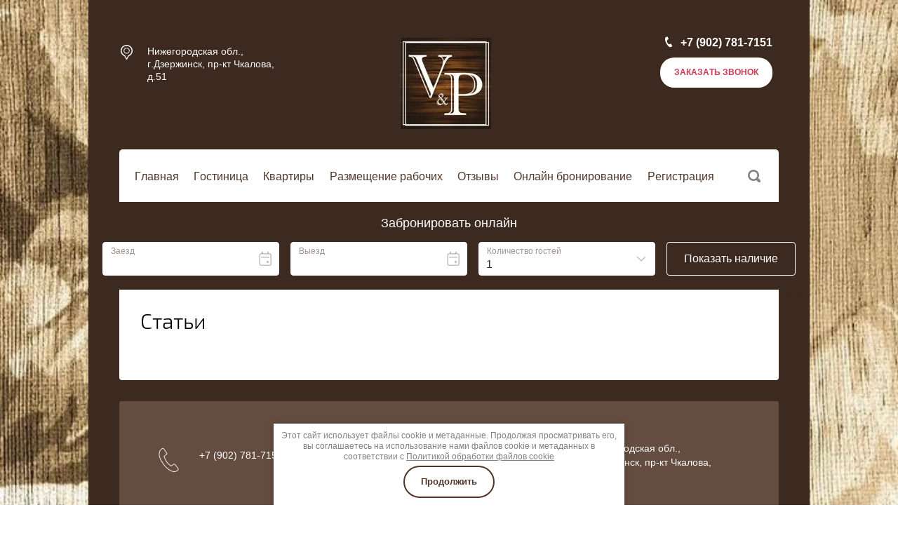

--- FILE ---
content_type: text/html; charset=utf-8
request_url: https://vip-dzr.ru/stati
body_size: 7976
content:
	

<!doctype html>
<html lang="ru">
<head>
<meta charset="utf-8">
<meta name="robots" content="all">
<title>Статьи</title>
<!-- assets.top -->
<meta property="og:type" content="website">
<meta property="og:url" content="https://vip-dzr.ru/stati">
<meta property="og:site_name" content="https://vip-dzr.ru">
<meta property="vk:app_id" content="https://vk.com/vip_hotel_dzr">
<meta name="twitter:card" content="summary">
<!-- /assets.top -->

<meta name="description" content="Статьи">
<meta name="keywords" content="Статьи">
<meta name="SKYPE_TOOLBAR" content="SKYPE_TOOLBAR_PARSER_COMPATIBLE">
<meta name="viewport" content="width=device-width, initial-scale=1.0, maximum-scale=1.0, user-scalable=no">
<meta name="format-detection" content="telephone=no">
<meta http-equiv="x-rim-auto-match" content="none">

<link rel="stylesheet" href="/t/v1059/images/theme0/styles.scss.css">

<link rel="stylesheet" href="/g/css/styles_articles_tpl.css">
<link rel="stylesheet" href="/t/v1059/images/css/slick-theme.css">
<link rel="stylesheet" href="/t/v1059/images/css/slick.css">
<script src="/g/libs/jquery/1.10.2/jquery.min.js"></script>
<script src="/t/v1059/images/js/simple_paralax.js"></script>
<script src="/shared/misc/includeform.js"></script>
<script src="/t/v1059/images/js/jquery.equalheightresponsive.js"></script>
<script src="/t/v1059/images/js/jquery.equalheightresponsive.min.js"></script>
<script src="/t/v1059/images/js/slick.min.js"></script>
<script src="/t/v1059/images/js/slick.js"></script>
<script type="text/javascript" src="/t/v1059/images/js/jquery.megapopup.form.js"></script>
<script src="/t/v1059/images/js/jquery.alignelements.js"></script>
<script src="/t/v1059/images/js/jquery.alignelements.min.js"></script>
<script src="/t/v1059/images/js/forms.js"></script>
<link rel='stylesheet' type='text/css' href='/shared/highslide-4.1.13/highslide.min.css'/>
<script type='text/javascript' src='/shared/highslide-4.1.13/highslide-full.packed.js'></script>
<script type='text/javascript'>
hs.graphicsDir = '/shared/highslide-4.1.13/graphics/';
hs.outlineType = null;
hs.showCredits = false;
hs.lang={cssDirection:'ltr',loadingText:'Загрузка...',loadingTitle:'Кликните чтобы отменить',focusTitle:'Нажмите чтобы перенести вперёд',fullExpandTitle:'Увеличить',fullExpandText:'Полноэкранный',previousText:'Предыдущий',previousTitle:'Назад (стрелка влево)',nextText:'Далее',nextTitle:'Далее (стрелка вправо)',moveTitle:'Передвинуть',moveText:'Передвинуть',closeText:'Закрыть',closeTitle:'Закрыть (Esc)',resizeTitle:'Восстановить размер',playText:'Слайд-шоу',playTitle:'Слайд-шоу (пробел)',pauseText:'Пауза',pauseTitle:'Приостановить слайд-шоу (пробел)',number:'Изображение %1/%2',restoreTitle:'Нажмите чтобы посмотреть картинку, используйте мышь для перетаскивания. Используйте клавиши вперёд и назад'};</script>

            <!-- 46b9544ffa2e5e73c3c971fe2ede35a5 -->
            <script src='/shared/s3/js/lang/ru.js'></script>
            <script src='/shared/s3/js/common.min.js'></script>
        <link rel='stylesheet' type='text/css' href='/shared/s3/css/calendar.css' /><link rel="icon" href="/favicon.webp" type="image/webp">

<!--s3_require-->
<link rel="stylesheet" href="/g/basestyle/1.0.1/articles/articles.css" type="text/css"/>
<link rel="stylesheet" href="/g/basestyle/1.0.1/user/user.css" type="text/css"/>
<link rel="stylesheet" href="/g/basestyle/1.0.1/articles/articles.brown.css" type="text/css"/>
<script type="text/javascript" src="/g/templates/pages/2016.1/articles/articles.js" async></script>
<link rel="stylesheet" href="/g/basestyle/1.0.1/user/user.brown.css" type="text/css"/>
<script type="text/javascript" src="/g/basestyle/1.0.1/user/user.js"></script>
<!--/s3_require-->

<script src="/t/v1059/images/js/main.js" charset="utf-8"></script>

 	<link rel="stylesheet" href="/t/v1059/images/theme6/styles.scss.css">

<!--[if lt IE 10]>
<script src="/g/libs/ie9-svg-gradient/0.0.1/ie9-svg-gradient.min.js"></script>
<script src="/g/libs/jquery-placeholder/2.0.7/jquery.placeholder.min.js"></script>
<script src="/g/libs/jquery-textshadow/0.0.1/jquery.textshadow.min.js"></script>
<script src="/g/s3/misc/ie/0.0.1/ie.js"></script>
<![endif]-->
<!--[if lt IE 9]>
<script src="/g/libs/html5shiv/html5.js"></script>
<![endif]-->


<link rel="stylesheet" href="/t/v1059/images/css/seo_styless.scss.css">
</head>


<style>
	.popup123 {
		right:18px;
	}
</style>
<script type="text/javascript"> 

$(function() {
    $('.bg_image').simpleParalax();
});

</script>



	<script>
	$(function() {
		$('.slider-for').slick({
			slidesToShow: 1,
			slidesToScroll: 1,
			arrows: false,
			fade: true,
			autoplay: true,
			autoplaySpeed: 4000
		}); 
	});
	</script>


<body style="background:#ffffff !important;">
	<div class="bg_image" style="background:url(/thumb/2/pmm9GkLoplHSzU0gw-6ZTg/2200r2669/d/f7c6bcb57f97f0c706b1717be2w7_suveniry-i-podarki-fotofon-vinilovyj-tsvety-na-der.jpg) 0 0 no-repeat; background-size: cover; background-position: 50% 50%;">
        <img width="2200" height="2669" src="/g/spacer.gif" alt="" />
    </div>
	<div class="site-wrapper">
		<header role="banner" class="site-header">
			<div class="header-inner-wrap">
				<div class="site-header-inner clear-self">
					<div class="menu-top-panel">
						<div class="panel-buttons-wrap clear-self">
							<div class="menu-button"></div>
							<nav class="site-search-wrap">
								<div class="search-show"></div>
							    <form action="/search" method="get"  class="search-form1" >
							    <input name="search" type="text" class="search-text" onBlur="this.value=this.value==''?'Поиск':this.value" onFocus="this.value=this.value=='Поиск'?'':this.value;" value="Поиск" />
							    <input type="submit" class="search-button" value="" />
							    <re-captcha data-captcha="recaptcha"
     data-name="captcha"
     data-sitekey="6LcYvrMcAAAAAKyGWWuW4bP1De41Cn7t3mIjHyNN"
     data-lang="ru"
     data-rsize="invisible"
     data-type="image"
     data-theme="light"></re-captcha></form>
							</nav>
							<a class="form-button" href="/zakazat-zvonok?get_iframe_form"></a>
						</div>
						<div class="fixed-menu-wrap">
							<div class="close-but">x</div>
							<ul class="menu-default menu-top2"><li><a href="/" >Главная</a></li><li><a href="/gostinitsa" >Гостиница</a></li><li><a href="/kvartiry" >Квартиры</a></li><li><a href="/razmeshchenie-rabochih" >Размещение рабочих</a></li><li><a href="/otzyvy-1" >Отзывы</a></li><li><a href="/booking" >Онлайн бронирование</a></li><li><a href="/user" >Регистрация</a></li></ul>						</div>
					</div>
					<div class="header-center-container clear-self">
												    <a class="sn_logo" href="http://vip-dzr.ru">
				    	        <img src="/thumb/2/pJAvg4FAywZtDpGnHm5SYQ/130r/d/logo_temnyy.jpg" alt="">
		    	            </a>
	    	            																	</div>
					<div class="adress-top">Нижегородская обл., 
г.Дзержинск, 
пр-кт Чкалова, д.51</div>										<div class="phone-top">
						<div class="phone-inner">
															<div><a href="tel:+7 (902) 781-7151">+7 (902) 781-7151</a></div>
													</div>
						<a href="/zakazat-zvonok?get_iframe_form" class="phone-but">Заказать звонок</a>					</div>
									</div>
				<nav class="menu-top-wrap clear-self" style="z-index:1000 !important;">
					<nav class="site-search-wr">
						<div class="search-open"></div>
					    <form action="/search" method="get"  class="search-form" >
					    <input name="search" type="text" class="search-text" onBlur="this.value=this.value==''?'Поиск':this.value" onFocus="this.value=this.value=='Поиск'?'':this.value;" value="Поиск" />
					    <input type="submit" class="search-button" value="" />
					    <re-captcha data-captcha="recaptcha"
     data-name="captcha"
     data-sitekey="6LcYvrMcAAAAAKyGWWuW4bP1De41Cn7t3mIjHyNN"
     data-lang="ru"
     data-rsize="invisible"
     data-type="image"
     data-theme="light"></re-captcha></form>
					</nav>
                    <ul class="menu-top menu-default">
                                                                                <li ><a href="/"><span>Главная</span></a>
                                                                                                                        </li>
                                                                                                    <li class="sublevel"><a href="/gostinitsa"><span>Гостиница</span></a>
                                                                                                                        </li>
                                                                                                    <li ><a href="/kvartiry"><span>Квартиры</span></a>
                                                                                                                        </li>
                                                                                                    <li ><a href="/razmeshchenie-rabochih"><span>Размещение рабочих</span></a>
                                                                                                                        </li>
                                                                                                    <li ><a href="/otzyvy-1"><span>Отзывы</span></a>
                                                                                                                        </li>
                                                                                                    <li ><a href="/booking"><span>Онлайн бронирование</span></a>
                                                                                                                        </li>
                                                                                                    <li ><a href="/user"><span>Регистрация</span></a>
                                                                                </li></ul>
                    	            </nav>
            </div>
		</header> <!-- .site-header -->
		<div class="site-container">
			<div style="max-width: 1028px; margin:0 auto;" class="div_for_bn_widget_">
    <div style="position:absolute; width:100%; max-width: 1028px; z-index:9999;">
        <div class="left" id="_bn_widget_">
           <a href="http://bnovo.ru/" id="_bnovo_link_" target="_blank">Bnovo</a>
        </div>
    </div>
</div>
<div style="height:120px" class="div_for_bn_widget_"></div>
						<main role="main" class="site-main">
				<div class="site-main__inner clear-self" style="margin-bottom:30px;">
					<div class="content-left">
						<div class="content-block clear-self">
						<h1>Статьи</h1>

<link rel="stylesheet" href="/g/libs/jquery-popover/0.0.3/jquery.popover.css">


<div class="g-page g-page-article g-page-article--main">
	<div class="g-top-panel g-top-panel--relative">
		
	</div>
	
	<style>
		
			.g-menu-2__link{display: block;}
			@media (max-width: 380px){
				.g-article--simple-view .g-article__image{float: none;margin-right: auto;margin-left: auto;text-align: center;}
			}
		
	</style>

	</div>

</div>
					</div>
									</div>
			</main> <!-- .site-main -->
			<div class="clearfix"></div>
							        	        <div class="contacts-wrap">
	        	<div class="contacts clear-self">
	        			        		<div class="phone-bot">
	        			<div class="phone-icon">
		        			<svg xmlns="http://www.w3.org/2000/svg" xmlns:xlink="http://www.w3.org/1999/xlink" preserveAspectRatio="xMidYMid" width="28" height="34" viewBox="0 0 28 34">
							  <path d="M23.535,23.229 C23.216,22.791 22.722,22.497 22.143,22.404 C21.532,22.306 20.906,22.450 20.422,22.799 L17.365,25.005 L16.718,24.498 C15.295,23.379 13.346,21.847 11.450,19.221 C9.547,16.589 8.705,14.253 8.089,12.544 L7.813,11.791 L10.873,9.582 C11.886,8.849 12.141,7.463 11.442,6.492 L7.362,0.846 C7.044,0.407 6.550,0.114 5.972,0.021 C5.361,-0.077 4.735,0.067 4.251,0.417 L2.860,1.426 L2.720,1.591 C2.182,2.090 1.714,2.672 1.329,3.328 C0.969,3.953 0.709,4.559 0.533,5.182 C-0.939,10.294 0.691,15.467 6.161,23.035 C12.642,32.003 19.007,33.643 20.803,33.931 C21.112,33.981 21.300,33.993 21.353,33.996 C22.031,34.022 22.691,33.964 23.373,33.820 C24.108,33.661 24.807,33.403 25.447,33.050 L25.753,32.880 L27.049,31.963 C28.061,31.233 28.314,29.848 27.613,28.879 L23.535,23.229 ZM26.541,31.264 L25.543,31.976 C25.072,32.303 24.283,32.741 23.192,32.977 C22.578,33.106 21.989,33.158 21.393,33.134 C21.360,33.132 21.227,33.120 21.013,33.085 C19.282,32.807 13.146,31.224 6.861,22.530 C0.675,13.965 0.189,9.497 1.363,5.419 C1.521,4.862 1.753,4.319 2.073,3.762 C2.647,2.792 3.312,2.181 3.766,1.841 L4.753,1.117 C5.057,0.898 5.452,0.807 5.835,0.868 C6.182,0.924 6.476,1.097 6.661,1.353 L10.742,6.998 C11.162,7.582 10.996,8.429 10.368,8.883 L6.838,11.430 L6.766,11.482 L6.889,11.794 C7.012,12.108 7.139,12.458 7.276,12.840 C7.911,14.596 8.779,17.000 10.750,19.728 C12.725,22.461 14.727,24.031 16.191,25.181 C16.524,25.442 16.812,25.669 17.067,25.883 L17.326,26.099 L20.927,23.500 C21.229,23.282 21.623,23.191 22.006,23.253 C22.354,23.309 22.649,23.481 22.833,23.738 L26.912,29.380 C27.332,29.968 27.165,30.812 26.541,31.264 Z" class="svg"/>
							</svg>
						</div>
						<div class="phone-bot-inner">
	        												<div><a href="tel:+7 (902) 781-7151">+7 (902) 781-7151</a></div>
								        			</div>
	        		</div>
	        			        			        		<div class="time-bot">
	        			<div class="time-icon">
	        				<svg xmlns="http://www.w3.org/2000/svg" xmlns:xlink="http://www.w3.org/1999/xlink" preserveAspectRatio="xMidYMid" width="34" height="32" viewBox="0 0 34 32">
							  <path d="M32.386,9.365 L32.062,9.689 L24.265,1.931 L24.590,1.607 C25.630,0.571 27.015,0.000 28.487,0.000 C29.960,0.000 31.344,0.571 32.386,1.607 C33.427,2.643 34.001,4.021 34.001,5.486 C34.001,6.951 33.428,8.329 32.386,9.365 ZM31.736,2.254 C30.868,1.390 29.714,0.914 28.487,0.914 C27.414,0.914 26.398,1.278 25.579,1.946 L32.045,8.379 C32.717,7.565 33.082,6.554 33.082,5.486 C33.082,4.265 32.604,3.117 31.736,2.254 ZM31.243,17.182 C31.243,21.396 29.383,25.183 26.440,27.781 L29.373,30.699 L28.724,31.346 L25.767,28.404 L26.092,28.081 C23.623,30.123 20.454,31.354 16.999,31.354 C13.544,31.354 10.373,30.122 7.904,28.078 L8.232,28.404 L4.617,32.000 L3.968,31.353 L7.559,27.780 C4.616,25.183 2.756,21.395 2.756,17.182 C2.756,9.368 9.146,3.011 16.999,3.011 C24.853,3.011 31.243,9.368 31.243,17.182 ZM16.999,3.925 C9.652,3.925 3.675,9.872 3.675,17.182 C3.675,24.492 9.652,30.439 16.999,30.439 C24.346,30.439 30.324,24.492 30.324,17.182 C30.324,9.872 24.346,3.925 16.999,3.925 ZM16.540,7.471 L17.459,7.471 L17.459,16.079 L20.725,12.829 L21.375,13.475 L16.540,18.286 L16.540,7.471 ZM1.614,9.365 C0.572,8.329 -0.001,6.951 -0.001,5.486 C-0.001,4.021 0.573,2.644 1.614,1.607 C2.655,0.571 4.039,0.000 5.512,0.000 C6.985,0.000 8.369,0.571 9.411,1.607 L9.736,1.931 L1.938,9.688 L1.614,9.365 ZM8.421,1.946 C7.602,1.278 6.585,0.915 5.512,0.915 C4.285,0.915 3.131,1.391 2.263,2.254 C1.395,3.117 0.918,4.265 0.918,5.486 C0.918,6.554 1.282,7.565 1.954,8.379 L8.421,1.946 Z" class="svg"/>
							</svg>
	        			</div>
	        			<div class="time-bot-inner">
	        				Круглосуточно
	        			</div>
	        		</div>
	        			        			        		<div class="adress-bot">
	        			<div class="adress-icon">
	        				<svg xmlns="http://www.w3.org/2000/svg" xmlns:xlink="http://www.w3.org/1999/xlink" preserveAspectRatio="xMidYMid" width="25" height="32" viewBox="0 0 25 32">
							  <path d="M13.822,30.617 L12.501,32.007 L11.177,30.617 C9.310,28.657 -0.001,18.561 -0.001,12.340 C-0.001,5.532 5.607,-0.007 12.500,-0.007 C19.392,-0.007 25.000,5.533 25.001,12.340 C25.001,18.695 14.966,29.416 13.822,30.617 ZM12.501,1.144 C6.250,1.144 1.165,6.167 1.165,12.340 C1.165,18.250 10.915,28.660 12.027,29.827 L12.500,30.324 L12.974,29.828 C17.008,25.591 23.836,17.141 23.836,12.340 C23.835,6.167 18.750,1.144 12.501,1.144 ZM12.501,17.787 C9.460,17.787 6.986,15.344 6.986,12.340 C6.986,9.337 9.460,6.893 12.501,6.893 C15.541,6.893 18.014,9.337 18.015,12.340 C18.015,15.344 15.542,17.787 12.501,17.787 ZM12.501,8.045 C10.103,8.045 8.152,9.972 8.152,12.340 C8.152,14.709 10.103,16.635 12.501,16.635 C14.898,16.635 16.849,14.709 16.849,12.340 C16.848,9.972 14.898,8.045 12.501,8.045 Z" class="svg"/>
							</svg>
	        			</div>
	        			<div class="adress-bot-inner">
	        				Нижегородская обл., 
г.Дзержинск, 
пр-кт Чкалова, д.51
	        			</div>
	        		</div>
	        			        	</div>
	        </div>
	        		</div>

		<footer role="contentinfo" class="site-footer">
			<div class="site-footer-inner clear-self">
				<div class="site-name-bottom">
		        			            		            		            		            Copyright © 2018 - 2025 ООО "Партнер"
		            <br><a class="privacy_policy" href="/politika-konfidencialnosti">Политика конфиденциальности</a>
		        </div>
		        <div class="site-copyright"><span style='font-size:14px;' class='copyright'><!--noindex-->
<span style="text-decoration:underline; cursor: pointer;" onclick="javascript:window.open('https://megagr'+'oup.ru/?utm_referrer='+location.hostname)" class="copyright">Megagroup.ru</span>

<!--/noindex--></span></div>
		        <div class="counters"><!--LiveInternet counter--><script type="text/javascript">
document.write("<a href='//www.liveinternet.ru/click' "+
"target=_blank><img src='//counter.yadro.ru/hit?t52.5;r"+
escape(document.referrer)+((typeof(screen)=="undefined")?"":
";s"+screen.width+"*"+screen.height+"*"+(screen.colorDepth?
screen.colorDepth:screen.pixelDepth))+";u"+escape(document.URL)+
";h"+escape(document.title.substring(0,150))+";"+Math.random()+
"' alt='' title='LiveInternet: показано число просмотров и"+
" посетителей за 24 часа' "+
"border='0' width='88' height='31'><\/a>")
</script><!--/LiveInternet-->
<script src="//widget.reservationsteps.ru/js/bnovo.js"></script>
<script type="text/javascript">
  Bnovo_Widget.init(function(){
    Bnovo_Widget.open('_bn_widget_', {
        type: "horizontal",
        uid: "d14d33d3-310a-4ecd-90c9-bc4a3a922d92",
        lang: "ru",
        width: "100%",
        background: "#3C291F",
        bg_alpha: "100",
        padding: "20",
        border_radius: "4",
        font_type: "arial",
        font_size: "16",
        title_color: "#ffffff",
        title_size: "18",
        inp_color: "#3C291F",
        inp_bordhover: "#3C291F",
        inp_bordcolor: "#ffffff",
        inp_alpha: "100",
        btn_background: "#3C291F",
        btn_background_over: "#ffffff",
        btn_textcolor: "#ffffff",
        btn_textover: "#3C291F",
        btn_bordcolor: "#ffffff",
        btn_bordhover: "#ffffff",
        text_concierge: "Получи скидку через Bnovo Concierge",
        url: "https://vip-dzr.ru/booking"
    });
  });
</script><script type="text/javascript">
  Bnovo_Widget.init(function(){
    Bnovo_Widget.open('_bn_widget_mobile', {
        type: "vertical",
        uid: "d14d33d3-310a-4ecd-90c9-bc4a3a922d92",
        lang: "ru",
        width: "100%",
        background: "#523729",
        bg_alpha: "100",
        padding: "20",
        border_radius: "4",
        font_type: "arial",
        font_size: "16",
        title_color: "#ffffff",
        title_size: "18",
        inp_color: "#3C291F",
        inp_bordhover: "#3C291F",
        inp_bordcolor: "#ffffff",
        inp_alpha: "100",
        btn_background: "#3C291F",
        btn_background_over: "#523729",
        btn_textcolor: "#ffffff",
        btn_textover: "#ffffff",
        btn_bordcolor: "#ffffff",
        btn_bordhover: "#ffffff",
        text_concierge: "Получи скидку через Bnovo Concierge",
        url: "https://vip-dzr.ru/booking"
    });
  });
</script><style>.localaboutus_form{display:none;}</style>
<!--__INFO2025-12-15 00:50:11INFO__-->
</div>
			</div>
		</footer> <!-- .site-footer -->
	</div>
		<script src="/t/v1059/images/js/flexFix.js"></script>

<!-- assets.bottom -->
<!-- </noscript></script></style> -->
<script src="/my/s3/js/site.min.js?1765522578" ></script>
<script >/*<![CDATA[*/
var megacounter_key="6e11a4bcfd0d74ddfa9426d1c456be4d";
(function(d){
    var s = d.createElement("script");
    s.src = "//counter.megagroup.ru/loader.js?"+new Date().getTime();
    s.async = true;
    d.getElementsByTagName("head")[0].appendChild(s);
})(document);
/*]]>*/</script>
<script >/*<![CDATA[*/
$ite.start({"sid":2243027,"vid":2259534,"aid":2666058,"stid":21,"cp":21,"active":true,"domain":"vip-dzr.ru","lang":"ru","trusted":false,"debug":false,"captcha":3,"onetap":[{"provider":"vkontakte","provider_id":"51971139","code_verifier":"TjkmUYYT2YyNIWOmYMz1mI5YZkNJkzGhjTmTgNEyNwZ"}]});
/*]]>*/</script>
<!-- /assets.bottom -->
</body>
</html>
<link rel="stylesheet" href="/t/v1059/images/css/ors_privacy.scss.css">
<script src="/t/v1059/images/js/ors_privacy.js"></script>

<div class="cookies-warning cookies-block-js">
	<div class="cookies-warning__body">
		Этот сайт использует файлы cookie и метаданные. 
Продолжая просматривать его, вы соглашаетесь на использование нами файлов cookie и метаданных в соответствии 
с <a target="_blank" href="/politika-obrabotki-fajlov-cookie">Политикой обработки файлов cookie</a> <br>
		<div class="cookies-warning__close gr-button-5 cookies-close-js">
			Продолжить
		</div>
	</div>
</div></body>
<!-- ID -->
</html>


--- FILE ---
content_type: text/css
request_url: https://vip-dzr.ru/t/v1059/images/theme0/styles.scss.css
body_size: 21455
content:
@charset "utf-8";
html {
  font-family: sans-serif;
  -ms-text-size-adjust: 100%;
  -webkit-text-size-adjust: 100%;
  overflow-y: scroll; }

body {
  margin: 0; }

article, aside, details, figcaption, figure, footer, header, hgroup, main, menu, nav, section, summary {
  display: block; }

audio, canvas, progress, video {
  display: inline-block;
  vertical-align: baseline; }

audio:not([controls]) {
  display: none;
  height: 0; }

[hidden], template {
  display: none; }

a {
  background-color: transparent; }

a:active, a:hover {
  outline: 0; }

abbr[title] {
  border-bottom: 1px dotted; }

b, strong {
  font-weight: 700; }

dfn {
  font-style: italic; }

h1 {
  font-size: 2em;
  margin: 0.67em 0; }

mark {
  background: #ff0;
  color: #000; }

small {
  font-size: 80%; }

sub, sup {
  font-size: 75%;
  line-height: 0;
  position: relative;
  vertical-align: baseline; }

sup {
  top: -0.5em; }

sub {
  bottom: -0.25em; }

img {
  border: 0; }

svg:not(:root) {
  overflow: hidden; }

figure {
  margin: 1em 40px; }

hr {
  box-sizing: content-box;
  height: 0; }

pre {
  overflow: auto; }

code, kbd, pre, samp {
  font-family: monospace, monospace;
  font-size: 1em; }

button, input, optgroup, select, textarea {
  font: inherit;
  margin: 0; }

button {
  overflow: visible; }

button, select {
  text-transform: none; }

button, html input[type="button"], input[type="reset"], input[type="submit"] {
  -webkit-appearance: button;
  cursor: pointer; }

button[disabled], html input[disabled] {
  cursor: default; }

button::-moz-focus-inner, input::-moz-focus-inner {
  border: 0;
  padding: 0; }

input {
  line-height: normal; }

input[type="checkbox"], input[type="radio"] {
  box-sizing: border-box;
  padding: 0; }

input[type="number"]::-webkit-inner-spin-button, input[type="number"]::-webkit-outer-spin-button {
  height: auto; }

input[type="search"] {
  -webkit-appearance: textfield;
  box-sizing: content-box; }

input[type="search"]::-webkit-search-cancel-button, input[type="search"]::-webkit-search-decoration {
  -webkit-appearance: none; }

fieldset {
  border: 1px solid silver;
  margin: 0 2px;
  padding: 0.35em 0.625em 0.75em; }

legend {
  border: 0;
  padding: 0; }

textarea {
  overflow: auto; }

optgroup {
  font-weight: 700; }

table {
  border-collapse: collapse; }
/*border-spacing:0*/
/*td,th{padding:0}*/
@media print {
  * {
    background: transparent !important;
    color: #000 !important;
    box-shadow: none !important;
    text-shadow: none !important; }

  a, a:visited {
    text-decoration: underline; }

  a[href]:after {
    content: " (" attr(href) ")"; }

  abbr[title]:after {
    content: " (" attr(title) ")"; }

  pre, blockquote {
    border: 1px solid #999;
    page-break-inside: avoid; }

  thead {
    display: table-header-group; }

  tr, img {
    page-break-inside: avoid; }

  img {
    max-width: 100% !important; }

  @page {
    margin: 0.5cm; }

  p, h2, h3 {
    orphans: 3;
    widows: 3; }

  h2, h3 {
    page-break-after: avoid; } }

.hide {
  display: none; }

.show {
  display: block; }

.invisible {
  visibility: hidden; }

.visible {
  visibility: visible; }

.reset-indents {
  padding: 0;
  margin: 0; }

.reset-font {
  line-height: 0;
  font-size: 0; }

.clear-list {
  list-style: none;
  padding: 0;
  margin: 0; }

.clearfix:before, .clearfix:after {
  display: table;
  content: "";
  line-height: 0;
  font-size: 0; }
  .clearfix:after {
    clear: both; }

.clear {
  visibility: hidden;
  clear: both;
  height: 0;
  font-size: 1px;
  line-height: 0; }

.clear-self::after {
  display: block;
  visibility: hidden;
  clear: both;
  height: 0;
  content: ''; }

.overflowHidden {
  overflow: hidden; }

.thumb, .YMaps, .ymaps-map {
  color: #000; }

.table {
  display: table; }
  .table .tr {
    display: table-row; }
    .table .tr .td {
      display: table-cell; }

.table0, .table1, .table2 {
  border-collapse: collapse; }
  .table0 td, .table1 td, .table2 td {
    padding: 0.5em; }

.table1, .table2 {
  border: 1px solid #afafaf; }
  .table1 td, .table2 td, .table1 th, .table2 th {
    border: 1px solid #afafaf; }

.table2 th {
  padding: 0.5em;
  color: #fff;
  background: #f00; }

.menu-default, .menu-default ul, .menu-default li {
  padding: 0;
  margin: 0;
  list-style: none; }

.owl-carousel .animated {
  -webkit-animation-duration: 1000ms;
  animation-duration: 1000ms;
  -webkit-animation-fill-mode: both;
  animation-fill-mode: both; }
  .owl-carousel .owl-animated-in {
    z-index: 0; }
  .owl-carousel .owl-animated-out {
    z-index: 1; }
  .owl-carousel .fadeOut {
    -webkit-animation-name: fadeOut;
    animation-name: fadeOut; }

@-webkit-keyframes fadeOut {
  0% {
    opacity: 1; }

  100% {
    opacity: 0; } }

@-moz-keyframes fadeOut {
  0% {
    opacity: 1; }

  100% {
    opacity: 0; } }

@-o-keyframes fadeOut {
  0% {
    opacity: 1; }

  100% {
    opacity: 0; } }

@keyframes fadeOut {
  0% {
    opacity: 1; }

  100% {
    opacity: 0; } }

.owl-height {
  -webkit-transition: height 500ms ease-in-out;
  -moz-transition: height 500ms ease-in-out;
  -o-transition: height 500ms ease-in-out;
  -ms-transition: height 500ms ease-in-out;
  transition: height 500ms ease-in-out; }

.owl-carousel {
  display: none;
  width: 100%;
  -webkit-tap-highlight-color: transparent;
  position: relative;
  z-index: 1; }
  .owl-carousel .owl-stage {
    position: relative;
    -ms-touch-action: pan-Y; }
  .owl-carousel .owl-stage:after {
    content: ".";
    display: block;
    clear: both;
    visibility: hidden;
    line-height: 0;
    height: 0; }
  .owl-carousel .owl-stage-outer {
    position: relative;
    overflow: hidden;
    -webkit-transform: translate3d(0px, 0px, 0px); }
  .owl-carousel .owl-controls .owl-nav .owl-prev, .owl-carousel .owl-controls .owl-nav .owl-next, .owl-carousel .owl-controls .owl-dot {
    cursor: pointer;
    cursor: hand;
    -webkit-user-select: none;
    -khtml-user-select: none;
    -moz-user-select: none;
    -ms-user-select: none;
    user-select: none; }
  .owl-carousel.owl-loaded {
    display: block; }
  .owl-carousel.owl-loading {
    opacity: 0;
    display: block; }
  .owl-carousel.owl-hidden {
    opacity: 0; }
  .owl-carousel .owl-refresh .owl-item {
    display: none; }
  .owl-carousel .owl-item {
    position: relative;
    min-height: 1px;
    float: left;
    -webkit-backface-visibility: hidden;
    -webkit-tap-highlight-color: transparent;
    -webkit-touch-callout: none;
    -webkit-user-select: none;
    -moz-user-select: none;
    -ms-user-select: none;
    user-select: none; }
    .owl-carousel .owl-item img {
      display: block;
      width: 100%;
      -webkit-transform-style: preserve-3d; }
  .owl-carousel.owl-text-select-on .owl-item {
    -webkit-user-select: auto;
    -moz-user-select: auto;
    -ms-user-select: auto;
    user-select: auto; }
  .owl-carousel .owl-grab {
    cursor: move;
    cursor: -webkit-grab;
    cursor: -o-grab;
    cursor: -ms-grab;
    cursor: grab; }
  .owl-carousel.owl-rtl {
    direction: rtl; }
  .owl-carousel.owl-rtl .owl-item {
    float: right; }
  .owl-carousel .owl-item .owl-lazy {
    opacity: 0;
    -webkit-transition: opacity 400ms ease;
    -moz-transition: opacity 400ms ease;
    -o-transition: opacity 400ms ease;
    -ms-transition: opacity 400ms ease;
    transition: opacity 400ms ease; }
  .owl-carousel .owl-item img {
    transform-style: preserve-3d; }
  .owl-carousel .owl-video-wrapper {
    position: relative;
    height: 100%;
    background: #000; }
  .owl-carousel .owl-video-play-icon {
    position: absolute;
    height: 80px;
    width: 80px;
    left: 50%;
    top: 50%;
    margin-left: -40px;
    margin-top: -40px;
    background: url("owl.video.play.png") no-repeat;
    cursor: pointer;
    z-index: 1;
    -webkit-backface-visibility: hidden;
    -webkit-transition: scale 100ms ease;
    -moz-transition: scale 100ms ease;
    -o-transition: scale 100ms ease;
    -ms-transition: scale 100ms ease;
    transition: scale 100ms ease; }
  .owl-carousel .owl-video-play-icon:hover {
    -webkit-transition: scale(1.3, 1.3);
    -moz-transition: scale(1.3, 1.3);
    -o-transition: scale(1.3, 1.3);
    -ms-transition: scale(1.3, 1.3);
    transition: scale(1.3, 1.3); }
  .owl-carousel .owl-video-playing .owl-video-tn, .owl-carousel .owl-video-playing .owl-video-play-icon {
    display: none; }
  .owl-carousel .owl-video-tn {
    opacity: 0;
    height: 100%;
    background-position: 50% 50%;
    background-repeat: no-repeat;
    background-size: contain;
    -webkit-transition: opacity 400ms ease;
    -moz-transition: opacity 400ms ease;
    -o-transition: opacity 400ms ease;
    -ms-transition: opacity 400ms ease;
    transition: opacity 400ms ease; }
  .owl-carousel .owl-video-frame {
    position: relative;
    z-index: 1; }

.no-js .owl-carousel {
  display: block; }

html, body {
  height: 100%; }

html {
  font-size: 17px; }

body {
  position: relative;
  min-width: 320px;
  text-align: left;
  color: #6f6463;
  font-family: 'ar', Arial, Helvetica, sans-serif;
  line-height: 1.25; }

h1, h2, h3, h4, h5, h6 {
  color: #000;
  font-family: 'exl', Arial, Helvetica, sans-serif;
  font-weight: normal;
  font-style: normal; }

h1 {
  margin-top: 0;
  font-size: 30px; }

h2 {
  font-size: 1.5rem; }

h3 {
  font-size: 1.17rem; }

h4 {
  font-size: 1rem; }

h5 {
  font-size: 0.83rem; }

h6 {
  font-size: 0.67rem; }

h5, h6 {
  font-weight: bold; }

a {
  text-decoration: underline;
  color: #6f6463; }

a:hover {
  text-decoration: none; }

a img {
  border-color: #6f6463; }

img, textarea, object, object embed, .table-wrapper {
  max-width: 100%; }

.table-wrapper {
  overflow: auto; }

table img {
  max-width: none; }

* {
  -webkit-tap-highlight-color: rgba(0, 0, 0, 0); }

.site-path {
  margin-bottom: 10px;
  white-space: pre-wrap;
  line-height: 1; }

.site-header a img, .site-sidebar a img, .site-footer a img {
  border: none; }

.site-header p, .site-footer p {
  margin: 0; }

.site-sidebar p:first-child {
  margin-top: 0; }
  .site-sidebar p:last-child {
    border-bottom: 0; }

.bg_image {
  position: fixed;
  left: 0;
  top: 0;
  z-index: -1;
  width: 100%;
  overflow: hidden;
  background: url(../theme1.jpg) left top no-repeat;
  text-align: center; }

@media screen and (min-width: 2200px) {
  body {
    background: url(../theme1.jpg) 50% 0 fixed no-repeat;
    background-size: cover !important; }

  .bg_image {
    display: none; } }

@media screen and (min-width: 1600px) {
  .slider-top-wrap .slider-nav-wrap .slick-slider li {
    margin: 3px 0 17px !important; } }

@media screen and (min-width: 2100px) {
  .slider-top-wrap .slider-nav-wrap .slick-slider li {
    margin: 3px 0 18px !important; }

  .slider-top-wrap .slider-nav-wrap .slider-inner .slick-prev {
    top: -20px !important; }

  .slider-top-wrap .slider-nav-wrap .slider-inner .slick-next {
    bottom: 325px !important; } }

.site-wrapper {
  min-height: 100%;
  max-width: 1028px;
  margin: auto;
  background: url(../pattern.jpg) repeat;
  display: -moz-box;
  display: -webkit-box;
  display: -webkit-flex;
  display: -moz-flex;
  display: -ms-flexbox;
  display: flex;
  -webkit-box-direction: normal;
  -webkit-box-orient: vertical;
  -moz-box-direction: normal;
  -moz-box-orient: vertical;
  -webkit-flex-direction: column;
  -moz-flex-direction: column;
  -ms-flex-direction: column;
  flex-direction: column; }
  .ie .site-wrapper {
    height: 100%;
    height: auto; }

.site-header {
  min-height: 245px;
  -webkit-box-flex: none;
  -webkit-flex: none;
  -moz-box-flex: none;
  -moz-flex: none;
  -ms-flex: none;
  flex: none; }
  .site-header .header-inner-wrap {
    max-width: 940px;
    margin: 0 auto; }
  .site-header .site-header-inner {
    padding: 39px 0 24px;
    min-height: 108px;
    margin: 0 auto; }

.header-center-container {
  display: inline-block;
  max-width: 370px;
  min-width: 370px;
  margin: 15px 0 0 20px;
  text-align: center; }
  .header-center-container .site-header-activity {
    color: #e4dcd9;
    padding: 0 0 4px;
    font: italic 22px Georgia, Times, "Times New Roman", serif; }
  .header-center-container .site-header-name {
    color: #fff;
    font: 31px/1 'exl', Arial, Helvetica, sans-serif;
    position: relative;
    text-transform: uppercase;
    padding: 0 0 25px; }
  .header-center-container .site-header-name:before {
    position: absolute;
    content: '';
    left: 0;
    right: 0;
    bottom: 0;
    height: 12px;
    background: url(../decoration.png) 50% 100% no-repeat; }
  .header-center-container .site-header-name a {
    color: #fff;
    text-decoration: none;
    display: inline-block;
    vertical-align: top; }

.phone-top {
  float: right;
  width: 200px;
  margin: 11px 9px 0 0;
  text-align: right; }
  .phone-top .phone-inner {
    display: inline-block;
    vertical-align: top;
    color: #fff;
    font: 16px/22px 'arb', Arial, Helvetica, sans-serif;
    position: relative;
    padding: 0 0 10px; }
  .phone-top .phone-inner a {
    color: #fff;
    text-decoration: none; }
  .phone-top .phone-inner:before {
    position: absolute;
    content: '';
    left: -22px;
    top: 2px;
    width: 11px;
    height: 16px;
    background: url("data:image/svg+xml,%3Csvg%20version%3D%221.1%22%20baseProfile%3D%22full%22%20xmlns%3D%22http%3A%2F%2Fwww.w3.org%2F2000%2Fsvg%22%20xmlns%3Axlink%3D%22http%3A%2F%2Fwww.w3.org%2F1999%2Fxlink%22%20xmlns%3Aev%3D%22http%3A%2F%2Fwww.w3.org%2F2001%2Fxml-events%22%20xml%3Aspace%3D%22preserve%22%20x%3D%220px%22%20y%3D%220px%22%20width%3D%2211px%22%20height%3D%2216px%22%20%20viewBox%3D%220%200%2011%2016%22%20preserveAspectRatio%3D%22none%22%20shape-rendering%3D%22geometricPrecision%22%3E%22%3Cpath%20fill%3D%22%23ffffff%22%20d%3D%22M3.211%2C-0.000%20C3.211%2C-0.000%200.551%2C1.379%200.343%2C1.856%20C0.134%2C2.333%20-0.622%2C4.667%201.125%2C8.485%20C2.872%2C12.303%205.323%2C15.087%206.992%2C15.246%20C8.635%2C15.406%2010.382%2C13.788%2010.382%2C13.788%20L8.296%2C10.076%20C8.296%2C10.076%206.601%2C11.349%205.428%2C11.004%20C4.254%2C10.659%202.950%2C8.777%202.690%2C6.894%20C2.429%2C5.277%204.463%2C3.898%205.167%2C3.845%20C3.420%2C0.451%203.211%2C-0.000%203.211%2C-0.000%20Z%22%2F%3E%3C%2Fsvg%3E") 0 0 no-repeat; }
  .phone-top .phone-but {
    color: #abc776;
    height: 43px;
    padding: 0 20px;
    background: #fff;
    display: inline-block;
    text-transform: uppercase;
    vertical-align: top;
    -webkit-border-radius: 20px;
    -moz-border-radius: 20px;
    -ms-border-radius: 20px;
    -o-border-radius: 20px;
    border-radius: 20px;
    text-decoration: none;
    font: 12px/43px 'arb', Arial, Helvetica, sans-serif; }

.adress-top {
  float: left;
  width: 200px;
  position: relative;
  font: 14px/18px 'ar', Arial, Helvetica, sans-serif;
  color: #fff;
  margin: 25px 20px 0 40px; }
  .adress-top:before {
    position: absolute;
    content: '';
    left: -38px;
    top: 0;
    height: 21px;
    width: 17px;
    background: url("data:image/svg+xml,%3Csvg%20version%3D%221.1%22%20baseProfile%3D%22full%22%20xmlns%3D%22http%3A%2F%2Fwww.w3.org%2F2000%2Fsvg%22%20xmlns%3Axlink%3D%22http%3A%2F%2Fwww.w3.org%2F1999%2Fxlink%22%20xmlns%3Aev%3D%22http%3A%2F%2Fwww.w3.org%2F2001%2Fxml-events%22%20xml%3Aspace%3D%22preserve%22%20x%3D%220px%22%20y%3D%220px%22%20width%3D%2217px%22%20height%3D%2221px%22%20%20viewBox%3D%220%200%2017%2021%22%20preserveAspectRatio%3D%22none%22%20shape-rendering%3D%22geometricPrecision%22%3E%22%3Cpath%20fill%3D%22%23ffffff%22%20d%3D%22M8.503%2C0.012%20C10.851%2C0.012%2012.982%2C0.944%2014.520%2C2.454%20C17.408%2C5.275%2017.825%2C9.771%2015.536%2C13.041%20C14.605%2C14.376%2013.289%2C15.432%2011.745%2C16.053%20L9.032%2C20.765%20C8.746%2C21.044%208.271%2C21.055%207.980%2C20.775%20L7.969%2C20.765%20L7.964%2C20.754%20L5.257%2C16.053%20C3.713%2C15.432%202.396%2C14.376%201.471%2C13.041%20C-0.824%2C9.771%20-0.401%2C5.275%202.481%2C2.454%20C4.020%2C0.944%206.150%2C0.012%208.503%2C0.012%20L8.503%2C0.012%20ZM8.503%2C4.136%20C9.683%2C4.136%2010.751%2C4.607%2011.522%2C5.363%20C12.300%2C6.118%2012.776%2C7.163%2012.776%2C8.322%20C12.776%2C9.471%2012.300%2C10.516%2011.522%2C11.277%20C10.751%2C12.037%209.683%2C12.503%208.503%2C12.503%20C7.319%2C12.503%206.251%2C12.037%205.479%2C11.277%20C4.707%2C10.516%204.226%2C9.471%204.226%2C8.322%20C4.226%2C7.163%204.707%2C6.118%205.479%2C5.363%20C6.251%2C4.607%207.319%2C4.136%208.503%2C4.136%20L8.503%2C4.136%20ZM10.893%2C5.984%20C10.280%2C5.383%209.434%2C5.011%208.503%2C5.011%20C7.568%2C5.011%206.727%2C5.383%206.113%2C5.984%20C5.500%2C6.579%205.119%2C7.406%205.119%2C8.322%20C5.119%2C9.233%205.500%2C10.061%206.113%2C10.661%20C6.727%2C11.251%207.568%2C11.624%208.503%2C11.624%20C9.434%2C11.624%2010.280%2C11.251%2010.893%2C10.661%20C11.501%2C10.061%2011.882%2C9.233%2011.882%2C8.322%20C11.882%2C7.406%2011.501%2C6.579%2010.893%2C5.984%20L10.893%2C5.984%20ZM13.468%2C3.489%20C12.194%2C2.242%2010.438%2C1.471%208.503%2C1.471%20C6.563%2C1.471%204.802%2C2.242%203.533%2C3.489%20C1.154%2C5.808%200.810%2C9.523%202.698%2C12.224%20C3.486%2C13.352%204.607%2C14.242%205.923%2C14.749%20C6.029%2C14.785%206.124%2C14.842%206.209%2C14.925%20L8.503%2C19.212%20L10.793%2C14.925%20L10.793%2C14.925%20C10.862%2C14.853%2010.957%2C14.801%2011.052%2C14.759%20C12.379%2C14.252%2013.516%2C13.362%2014.309%2C12.224%20C16.191%2C9.523%2015.843%2C5.808%2013.468%2C3.489%20L13.468%2C3.489%20Z%22%2F%3E%3C%2Fsvg%3E") 0 0 no-repeat; }

.menu-top-panel {
  display: none; }

.menu-top-wrap {
  position: relative;
  font-size: 0;
  background: #523729;
  z-index: 1111;
  padding: 6px 0 0;
  -webkit-border-radius: 5px 5px 0 0;
  -moz-border-radius: 5px 5px 0 0;
  -ms-border-radius: 5px 5px 0 0;
  -o-border-radius: 5px 5px 0 0;
  border-radius: 5px 5px 0 0; }
  .menu-top-wrap .menu-top {
    z-index: 2;
    padding: 0 50px 0 0;
    position: relative; }
  .menu-top-wrap .menu-top > li:first-child {
    margin: 0 0 0 11px; }
  .menu-top-wrap .menu-top > li {
    display: inline-block;
    vertical-align: top;
    padding: 0 1.2%; }
    .menu-top-wrap .menu-top > li.sublevel > a:hover:before {
      position: absolute;
      left: 50%;
      margin-left: -5px;
      right: 0;
      bottom: 0;
      content: '';
      width: 0;
      height: 0;
      border-color: transparent;
      border-style: solid;
      border-width: 0 5px 5px 5px;
      border-bottom-color: #574c50; }
      .menu-top-wrap .menu-top > li.sublevel > a.over span {
        border-color: #fff; }
        .menu-top-wrap .menu-top > li.sublevel > a.over:before {
          position: absolute;
          left: 50%;
          margin-left: -5px;
          right: 0;
          bottom: 0;
          content: '';
          width: 0;
          height: 0;
          border-color: transparent;
          border-style: solid;
          border-width: 0 5px 5px 5px;
          border-bottom-color: #574c50; }
    .menu-top-wrap .menu-top > li > .sub {
      position: absolute;
      top: 100% !important;
      left: 0 !important;
      display: none;
      overflow: hidden;
      z-index: 11111;
      right: 0 !important;
      background: url(../menu1.png) 50% 0 no-repeat;
      background-size: cover;
      min-height: 433px; }
      .menu-top-wrap .menu-top > li > .sub ul {
        display: block;
        width: auto;
        padding: 0;
        vertical-align: top;
        list-style: none;
        margin: 40px 20px 20px;
        padding: 0 0 1px; }
        .menu-top-wrap .menu-top > li > .sub ul > li {
          display: inline-block;
          vertical-align: top;
          width: 33%; }
          .menu-top-wrap .menu-top > li > .sub ul > li .sub {
            display: block !important; }
          .menu-top-wrap .menu-top > li > .sub ul > li a {
            position: relative;
            font: 15px/18px 'ar', Arial, Helvetica, sans-serif;
            -webkit-transition: all 0.3s;
            -moz-transition: all 0.3s;
            -o-transition: all 0.3s;
            -ms-transition: all 0.3s;
            transition: all 0.3s;
            color: #fff;
            text-decoration: none;
            display: inline-block;
            vertical-align: top;
            padding: 9px 0 9px 25px; }
            .menu-top-wrap .menu-top > li > .sub ul > li a:before {
              position: absolute;
              content: '';
              left: 0;
              -webkit-transition: all 0.3s;
              -moz-transition: all 0.3s;
              -o-transition: all 0.3s;
              -ms-transition: all 0.3s;
              transition: all 0.3s;
              top: 15px;
              width: 5px;
              height: 5px;
              -webkit-border-radius: 50%;
              -moz-border-radius: 50%;
              -ms-border-radius: 50%;
              -o-border-radius: 50%;
              border-radius: 50%;
              background: #797073; }
            .menu-top-wrap .menu-top > li > .sub ul > li a:hover {
              -webkit-transition: all 0.3s;
              -moz-transition: all 0.3s;
              -o-transition: all 0.3s;
              -ms-transition: all 0.3s;
              transition: all 0.3s;
              color: #b1c431; }
              .menu-top-wrap .menu-top > li > .sub ul > li a:hover:before {
                background: #b1c431; }
      .menu-top-wrap .menu-top > li > .sub ul ul {
        margin: 0; }
        .menu-top-wrap .menu-top > li > .sub ul ul li {
          width: auto;
          display: block; }
          .menu-top-wrap .menu-top > li > .sub ul ul li a {
            display: inline-block;
            vertical-align: top; }
    .menu-top-wrap .menu-top > li > a {
      padding: 25px 0 17px;
      display: block;
      font: 16px/1 'ar', Arial, Helvetica, sans-serif;
      position: relative;
      text-decoration: none;
      color: #fff; }
      .menu-top-wrap .menu-top > li > a span {
        border-bottom: 3px solid transparent;
        -webkit-transition: all 0.3s;
        -moz-transition: all 0.3s;
        -o-transition: all 0.3s;
        -ms-transition: all 0.3s;
        transition: all 0.3s;
        padding: 0 0 8px;
        display: inline-block;
        vertical-align: top; }
      .menu-top-wrap .menu-top > li > a:hover span {
        border-color: #fff; }

.site-search-wr {
  position: absolute;
  right: 16px;
  top: 18px;
  z-index: 3; }
  .site-search-wr .search-open {
    width: 18px;
    margin: 11px 10px 0 0;
    float: right;
    position: relative;
    z-index: 5;
    cursor: pointer;
    height: 18px;
    opacity: 1;
    background: url("data:image/svg+xml,%3Csvg%20version%3D%221.1%22%20baseProfile%3D%22full%22%20xmlns%3D%22http%3A%2F%2Fwww.w3.org%2F2000%2Fsvg%22%20xmlns%3Axlink%3D%22http%3A%2F%2Fwww.w3.org%2F1999%2Fxlink%22%20xmlns%3Aev%3D%22http%3A%2F%2Fwww.w3.org%2F2001%2Fxml-events%22%20xml%3Aspace%3D%22preserve%22%20x%3D%220px%22%20y%3D%220px%22%20width%3D%2218px%22%20height%3D%2218px%22%20%20viewBox%3D%220%200%2018%2018%22%20preserveAspectRatio%3D%22none%22%20shape-rendering%3D%22geometricPrecision%22%3E%22%3Cpath%20fill%3D%22%23ffffff%22%20d%3D%22M17.439%2C14.600%20C18.220%2C15.380%2018.220%2C16.646%2017.439%2C17.427%20C16.657%2C18.208%2015.391%2C18.208%2014.610%2C17.427%20L12.252%2C15.071%20C12.190%2C15.009%2012.141%2C14.940%2012.089%2C14.872%20C9.018%2C16.696%204.992%2C16.298%202.350%2C13.657%20C-0.775%2C10.535%20-0.775%2C5.472%202.350%2C2.349%20C5.475%2C-0.773%2010.541%2C-0.773%2013.666%2C2.349%20C16.308%2C4.989%2016.708%2C9.013%2014.882%2C12.081%20C14.949%2C12.134%2015.019%2C12.182%2015.081%2C12.244%20L17.439%2C14.600%20ZM11.780%2C4.234%20C9.697%2C2.152%206.319%2C2.152%204.236%2C4.234%20C2.152%2C6.316%202.152%2C9.691%204.236%2C11.773%20C6.319%2C13.855%209.697%2C13.855%2011.780%2C11.773%20C13.864%2C9.691%2013.864%2C6.316%2011.780%2C4.234%20Z%22%2F%3E%3C%2Fsvg%3E") 0 0 no-repeat; }
  .site-search-wr .search-open.active {
    opacity: 0;
    width: 0;
    height: 0;
    overflow: hidden; }
  .site-search-wr .search-form {
    height: 0;
    margin: 0;
    width: 147px;
    position: relative;
    display: none;
    z-index: 4;
    padding: 0;
    background: #523729;
    -webkit-border-radius: 5px;
    -moz-border-radius: 5px;
    -ms-border-radius: 5px;
    -o-border-radius: 5px;
    border-radius: 5px;
    border: 1px solid #fff; }
  .site-search-wr .search-form.opened {
    margin: 0;
    display: block;
    height: 39px; }
  .site-search-wr .search-form .search-text {
    float: left;
    border: none;
    padding: 11px 5px 9px 15px;
    margin: 0;
    background: transparent;
    font: 14px 'ar', Arial, Helvetica, sans-serif;
    color: #fff;
    outline-style: none;
    width: 100px; }
  .site-search-wr .search-form .search-button {
    float: left;
    border: none;
    cursor: pointer;
    width: 18px;
    height: 18px;
    outline: none;
    margin: 10px 0 0 0;
    background: url("data:image/svg+xml,%3Csvg%20version%3D%221.1%22%20baseProfile%3D%22full%22%20xmlns%3D%22http%3A%2F%2Fwww.w3.org%2F2000%2Fsvg%22%20xmlns%3Axlink%3D%22http%3A%2F%2Fwww.w3.org%2F1999%2Fxlink%22%20xmlns%3Aev%3D%22http%3A%2F%2Fwww.w3.org%2F2001%2Fxml-events%22%20xml%3Aspace%3D%22preserve%22%20x%3D%220px%22%20y%3D%220px%22%20width%3D%2218px%22%20height%3D%2218px%22%20%20viewBox%3D%220%200%2018%2018%22%20preserveAspectRatio%3D%22none%22%20shape-rendering%3D%22geometricPrecision%22%3E%22%3Cpath%20fill%3D%22%23ffffff%22%20d%3D%22M17.439%2C14.600%20C18.220%2C15.380%2018.220%2C16.646%2017.439%2C17.427%20C16.657%2C18.208%2015.391%2C18.208%2014.610%2C17.427%20L12.252%2C15.071%20C12.190%2C15.009%2012.141%2C14.940%2012.089%2C14.872%20C9.018%2C16.696%204.992%2C16.298%202.350%2C13.657%20C-0.775%2C10.535%20-0.775%2C5.472%202.350%2C2.349%20C5.475%2C-0.773%2010.541%2C-0.773%2013.666%2C2.349%20C16.308%2C4.989%2016.708%2C9.013%2014.882%2C12.081%20C14.949%2C12.134%2015.019%2C12.182%2015.081%2C12.244%20L17.439%2C14.600%20ZM11.780%2C4.234%20C9.697%2C2.152%206.319%2C2.152%204.236%2C4.234%20C2.152%2C6.316%202.152%2C9.691%204.236%2C11.773%20C6.319%2C13.855%209.697%2C13.855%2011.780%2C11.773%20C13.864%2C9.691%2013.864%2C6.316%2011.780%2C4.234%20Z%22%2F%3E%3C%2Fsvg%3E") 0 0 no-repeat; }

.site-container {
  -webkit-box-flex: 1;
  -webkit-flex: 1 0 auto;
  -moz-box-flex: 1;
  -moz-flex: 1 0 auto;
  -ms-flex: 1 0 auto;
  flex: 1 0 auto; }

.slider-top-wrap {
  margin: 0 13px 20px; }
  .slider-top-wrap .slider-body {
    max-width: 940px;
    margin: 0 auto;
    height: 443px;
    position: relative; }
  .slider-top-wrap .slider-body .slick-slide img {
    height: 433px;
    min-width: 100%; }
    @media screen and (max-width: 767px) {
      .slider-top-wrap .slider-body .slick-slide img {
        height: 284px; } }
    @media screen and (max-width: 479px) {
      .slider-top-wrap .slider-body .slick-slide img {
        height: 218px; } }
  .slider-top-wrap .main-slide {
    position: relative;
    height: 433px;
    -webkit-border-radius: 0 0 4px 4px;
    -moz-border-radius: 0 0 4px 4px;
    -ms-border-radius: 0 0 4px 4px;
    -o-border-radius: 0 0 4px 4px;
    border-radius: 0 0 4px 4px; }
  .slider-top-wrap .main-slide img {
    height: 433px;
    min-width: 100%;
    -webkit-border-radius: 0 0 4px 4px;
    -moz-border-radius: 0 0 4px 4px;
    -ms-border-radius: 0 0 4px 4px;
    -o-border-radius: 0 0 4px 4px;
    border-radius: 0 0 4px 4px; }
  .slider-top-wrap .main-slide:focus {
    outline: none !important; }
  .slider-top-wrap .slider-text {
    color: #fff;
    position: absolute;
    left: 28px;
    right: 150px;
    bottom: 19px;
    text-transform: uppercase;
    font: 38px/1 'exl', Arial, Helvetica, sans-serif; }
  .slider-top-wrap .slider-text p {
    margin: 0; }
  .slider-top-wrap .slick-slider {
    margin: 0; }
  .slider-top-wrap .slider-nav-wrap {
    position: absolute;
    right: 0;
    top: 0;
    z-index: 222;
    bottom: 0;
    width: 140px; }
  .slider-top-wrap .slider-nav-wrap .slider-inner {
    position: relative;
    padding: 70px 0 63px 0; }
    .slider-top-wrap .slider-nav-wrap .slider-inner .slick-prev {
      position: absolute;
      left: 53px;
      font-size: 0;
      top: -36px;
      width: 28px;
      margin: 0;
      height: 17px;
      background: url("data:image/svg+xml,%3Csvg%20version%3D%221.1%22%20baseProfile%3D%22full%22%20xmlns%3D%22http%3A%2F%2Fwww.w3.org%2F2000%2Fsvg%22%20xmlns%3Axlink%3D%22http%3A%2F%2Fwww.w3.org%2F1999%2Fxlink%22%20xmlns%3Aev%3D%22http%3A%2F%2Fwww.w3.org%2F2001%2Fxml-events%22%20xml%3Aspace%3D%22preserve%22%20x%3D%220px%22%20y%3D%220px%22%20width%3D%2228px%22%20height%3D%2217px%22%20%20viewBox%3D%220%200%2028%2017%22%20preserveAspectRatio%3D%22none%22%20shape-rendering%3D%22geometricPrecision%22%3E%22%3Cpath%20fill%3D%22%23a9a3a3%22%20d%3D%22M28.000%2C14.641%20C28.000%2C14.034%2027.763%2C13.429%2027.291%2C12.967%20L14.000%2C-0.001%20L0.709%2C12.967%20C-0.232%2C13.885%20-0.237%2C15.378%200.697%2C16.302%20C1.631%2C17.226%203.151%2C17.231%204.091%2C16.314%20L14.000%2C6.645%20L23.909%2C16.314%20C24.849%2C17.231%2026.369%2C17.226%2027.303%2C16.302%20C27.768%2C15.842%2028.000%2C15.241%2028.000%2C14.641%20Z%22%20%2F%3E%3C%2Fsvg%3E") 0 0 no-repeat; }
    .slider-top-wrap .slider-nav-wrap .slider-inner .slick-prev:before {
      content: ''; }
    .slider-top-wrap .slider-nav-wrap .slider-inner .slick-prev:hover {
      background: url(../active_arrow.png) -41px 0 no-repeat; }
    .slider-top-wrap .slider-nav-wrap .slider-inner .slick-next {
      position: absolute;
      left: 58px;
      font-size: 0;
      top: 320px;
      margin: 0;
      width: 28px;
      height: 17px;
      background: url("data:image/svg+xml,%3Csvg%20version%3D%221.1%22%20baseProfile%3D%22full%22%20xmlns%3D%22http%3A%2F%2Fwww.w3.org%2F2000%2Fsvg%22%20xmlns%3Axlink%3D%22http%3A%2F%2Fwww.w3.org%2F1999%2Fxlink%22%20xmlns%3Aev%3D%22http%3A%2F%2Fwww.w3.org%2F2001%2Fxml-events%22%20xml%3Aspace%3D%22preserve%22%20x%3D%220px%22%20y%3D%220px%22%20width%3D%2228px%22%20height%3D%2217px%22%20%20viewBox%3D%220%200%2028%2017%22%20preserveAspectRatio%3D%22none%22%20shape-rendering%3D%22geometricPrecision%22%3E%22%3Cpath%20fill%3D%22%23a9a3a3%22%20d%3D%22M0.000%2C2.328%20C0.000%2C2.935%200.237%2C3.540%200.709%2C4.002%20L14.000%2C16.970%20L27.291%2C4.002%20C28.232%2C3.084%2028.237%2C1.591%2027.303%2C0.667%20C26.369%2C-0.257%2024.849%2C-0.262%2023.909%2C0.655%20L14.000%2C10.324%20L4.091%2C0.655%20C3.151%2C-0.262%201.631%2C-0.257%200.697%2C0.667%20C0.232%2C1.127%200.000%2C1.728%200.000%2C2.328%20Z%22%20%2F%3E%3C%2Fsvg%3E") 0 0 no-repeat; }
    .slider-top-wrap .slider-nav-wrap .slider-inner .slick-next:before {
      content: ''; }
    .slider-top-wrap .slider-nav-wrap .slider-inner .slick-next:hover {
      background: url(../active_arrow.png) 0 0 no-repeat; }
  .slider-top-wrap .slider-nav-wrap .slider-nav {
    position: relative; }
  .slider-top-wrap .slider-nav-wrap .slider-bg {
    position: absolute;
    left: 0;
    -webkit-border-radius: 0 0 4px 0;
    -moz-border-radius: 0 0 4px 0;
    -ms-border-radius: 0 0 4px 0;
    -o-border-radius: 0 0 4px 0;
    border-radius: 0 0 4px 0;
    right: 0;
    top: 0;
    bottom: 0;
    background: rgba(87, 76, 80, .66); }
  .slider-top-wrap .slider-nav-wrap .slick-slider {
    height: 300px;
    margin: 0;
    text-align: center; }
    .slider-top-wrap .slider-nav-wrap .slick-slider li {
      width: 83px;
      height: 83px;
      cursor: pointer;
      border: 3px solid #fff;
      margin: 0 0 18px;
      -webkit-border-radius: 50%;
      -moz-border-radius: 50%;
      -ms-border-radius: 50%;
      -o-border-radius: 50%;
      border-radius: 50%; }
    .slider-top-wrap .slider-nav-wrap .slick-slider li:focus {
      outline: none !important; }
    .slider-top-wrap .slider-nav-wrap .slick-slider li img {
      height: 100%;
      min-width: 100%; }
  .slider-top-wrap .slider-nav-wrap .slick-slide {
    position: relative;
    -webkit-border-radius: 50%;
    -moz-border-radius: 50%;
    -ms-border-radius: 50%;
    -o-border-radius: 50%;
    border-radius: 50%; }
    .slider-top-wrap .slider-nav-wrap .slick-slide:before {
      position: absolute;
      content: '';
      left: -3px;
      -webkit-border-radius: 50%;
      -moz-border-radius: 50%;
      -ms-border-radius: 50%;
      -o-border-radius: 50%;
      border-radius: 50%;
      right: -3px;
      top: -3px;
      bottom: -3px;
      background: rgba(87, 76, 80, .66); }
    .slider-top-wrap .slider-nav-wrap .slick-slide img {
      -webkit-border-radius: 50%;
      -moz-border-radius: 50%;
      -ms-border-radius: 50%;
      -o-border-radius: 50%;
      border-radius: 50%; }
  .slider-top-wrap .slider-nav-wrap .slick-list.draggable {
    padding: 0 !important;
    width: 140px; }
  .slider-top-wrap .slider-nav-wrap .slick-slide.slick-cloned {
    display: inline-block;
    vertical-align: top;
    width: 83px !important;
    height: 83px;
    float: none !important; }
  .slider-top-wrap .slider-nav-wrap .slick-vertical .slick-slide {
    width: 83px !important;
    display: inline-block;
    float: none !important;
    vertical-align: top; }
  .slider-top-wrap .slider-nav-wrap .slick-slide.slick-active {
    width: 83px !important;
    display: inline-block;
    float: none !important;
    vertical-align: top; }
  .slider-top-wrap .slider-nav-wrap .slick-slide.slick-current {
    width: 83px !important;
    float: none !important;
    display: inline-block;
    vertical-align: top; }
    .slider-top-wrap .slider-nav-wrap .slick-slide.slick-current:before {
      display: none; }
  .slider-top-wrap .slider-nav-wrap .slick-slide.slick-current.slick-active {
    width: 83px !important;
    float: none !important;
    display: inline-block;
    vertical-align: top; }
    .slider-top-wrap .slider-nav-wrap .slick-slide.slick-current.slick-active:before {
      display: none; }

.service-wrap {
  margin: 0 0 20px;
  font-size: 0; }
  .service-wrap .service-body {
    max-width: 964px;
    margin: 0 auto;
    text-align: center; }
  .service-wrap .service-block {
    background: #fff;
    display: inline-block;
    padding: 36px 0 30px;
    vertical-align: top;
    max-width: calc(33.332% - 24px);
    min-width: calc(33.332% - 24px);
    -webkit-border-radius: 4px;
    -moz-border-radius: 4px;
    -ms-border-radius: 4px;
    -o-border-radius: 4px;
    border-radius: 4px;
    margin: 0 12px 25px; }
  .service-wrap .service-block:nth-child(2) .svg-pic svg {
    width: 47px;
    height: 43px; }
  .service-wrap .service-block:nth-child(3) .svg-pic svg {
    width: 40px;
    height: 47px; }
  .service-wrap .service-picture {
    width: 48px;
    height: 48px;
    display: inline-block;
    vertical-align: top; }
  .service-wrap .svg-pic svg {
    width: 38px;
    height: 37px; }
  .service-wrap .svg-pic .svg {
    fill: #574c50; }
  .service-wrap .service-text {
    color: #574c50;
    padding: 11px 20px 21px;
    font: 18px/22px 'ar', Arial, Helvetica, sans-serif;
    text-align: center; }
  .service-wrap .service-but a {
    padding: 0 23px;
    text-decoration: none;
    display: inline-block;
    vertical-align: top;
    border: 2px solid #523729;
    color: #523729;
    height: 44px;
    -webkit-transition: all 0.3s;
    -moz-transition: all 0.3s;
    -o-transition: all 0.3s;
    -ms-transition: all 0.3s;
    transition: all 0.3s;
    -webkit-border-radius: 23px;
    -moz-border-radius: 23px;
    -ms-border-radius: 23px;
    -o-border-radius: 23px;
    border-radius: 23px;
    font: 18px/44px 'ar', Arial, Helvetica, sans-serif; }
    .service-wrap .service-but a:hover {
      color: #fff;
      background-color: #523729;
      background: #523729; }
  .service-wrap .all-services {
    margin: 20px 0 0;
    position: relative; }
  .service-wrap .all-services:before {
    position: absolute;
    content: '';
    top: 16px;
    height: 8px;
    left: 0;
    right: 148px;
    background: url("data:image/svg+xml,%3Csvg%20version%3D%221.1%22%20baseProfile%3D%22full%22%20xmlns%3D%22http%3A%2F%2Fwww.w3.org%2F2000%2Fsvg%22%20xmlns%3Axlink%3D%22http%3A%2F%2Fwww.w3.org%2F1999%2Fxlink%22%20xmlns%3Aev%3D%22http%3A%2F%2Fwww.w3.org%2F2001%2Fxml-events%22%20xml%3Aspace%3D%22preserve%22%20x%3D%220px%22%20y%3D%220px%22%20width%3D%2225px%22%20height%3D%228px%22%20%20viewBox%3D%220%200%2025%208%22%20preserveAspectRatio%3D%22none%22%20shape-rendering%3D%22geometricPrecision%22%3E%22%3Cpath%20fill%3D%22%23c3b1aa%22%20d%3D%22M19.626%2C3.753%20C15.209%2C9.318%2010.791%2C9.318%206.374%2C3.753%20C4.250%2C1.577%202.125%2C0.699%20-0.000%2C1.100%20L-0.000%2C0.100%20C2.125%2C-0.301%204.250%2C0.577%206.374%2C2.753%20C10.791%2C8.318%2015.209%2C8.318%2019.626%2C2.753%20C21.417%2C0.918%2023.209%2C0.001%2025.000%2C0.001%20L25.000%2C1.001%20C23.209%2C1.001%2021.417%2C1.918%2019.626%2C3.753%20Z%22%20class%3D%22cls-1%22%2F%3E%3C%2Fsvg%3E") 0 0 repeat-x; }
  .service-wrap .all-services:after {
    position: absolute;
    content: '';
    height: 8px;
    right: 0;
    width: 47px;
    top: 16px;
    background: url("data:image/svg+xml,%3Csvg%20version%3D%221.1%22%20baseProfile%3D%22full%22%20xmlns%3D%22http%3A%2F%2Fwww.w3.org%2F2000%2Fsvg%22%20xmlns%3Axlink%3D%22http%3A%2F%2Fwww.w3.org%2F1999%2Fxlink%22%20xmlns%3Aev%3D%22http%3A%2F%2Fwww.w3.org%2F2001%2Fxml-events%22%20xml%3Aspace%3D%22preserve%22%20x%3D%220px%22%20y%3D%220px%22%20width%3D%2225px%22%20height%3D%228px%22%20%20viewBox%3D%220%200%2025%208%22%20preserveAspectRatio%3D%22none%22%20shape-rendering%3D%22geometricPrecision%22%3E%22%3Cpath%20fill%3D%22%23c3b1aa%22%20d%3D%22M19.626%2C3.753%20C15.209%2C9.318%2010.791%2C9.318%206.374%2C3.753%20C4.250%2C1.577%202.125%2C0.699%20-0.000%2C1.100%20L-0.000%2C0.100%20C2.125%2C-0.301%204.250%2C0.577%206.374%2C2.753%20C10.791%2C8.318%2015.209%2C8.318%2019.626%2C2.753%20C21.417%2C0.918%2023.209%2C0.001%2025.000%2C0.001%20L25.000%2C1.001%20C23.209%2C1.001%2021.417%2C1.918%2019.626%2C3.753%20Z%22%20class%3D%22cls-1%22%2F%3E%3C%2Fsvg%3E") 0 0 repeat-x; }
  .service-wrap .all-services a {
    color: #595957;
    float: right;
    position: relative;
    background: #fff;
    border: 1px solid #bcbbb9;
    width: 146px;
    margin: 0 47px 0 0;
    -webkit-border-radius: 20px;
    -moz-border-radius: 20px;
    -ms-border-radius: 20px;
    -o-border-radius: 20px;
    border-radius: 20px;
    font: 15px/36px 'ar', Arial, Helvetica, sans-serif;
    height: 36px;
    text-decoration: none; }
    .service-wrap .all-services a:before {
      position: absolute;
      right: -1px;
      top: -3px;
      height: 40px;
      width: 40px;
      -webkit-border-radius: 50%;
      -moz-border-radius: 50%;
      -ms-border-radius: 50%;
      -o-border-radius: 50%;
      border-radius: 50%;
      content: '';
      background: url("data:image/svg+xml,%3Csvg%20version%3D%221.1%22%20baseProfile%3D%22full%22%20xmlns%3D%22http%3A%2F%2Fwww.w3.org%2F2000%2Fsvg%22%20xmlns%3Axlink%3D%22http%3A%2F%2Fwww.w3.org%2F1999%2Fxlink%22%20xmlns%3Aev%3D%22http%3A%2F%2Fwww.w3.org%2F2001%2Fxml-events%22%20xml%3Aspace%3D%22preserve%22%20x%3D%220px%22%20y%3D%220px%22%20width%3D%2217px%22%20height%3D%2217px%22%20%20viewBox%3D%220%200%2017%2017%22%20preserveAspectRatio%3D%22none%22%20shape-rendering%3D%22geometricPrecision%22%3E%22%3Cpath%20fill%3D%22%2380797b%22%20d%3D%22M1.523%2C-0.000%20C1.915%2C-0.000%202.306%2C0.144%202.603%2C0.430%20L10.971%2C8.500%20L2.603%2C16.569%20C2.011%2C17.140%201.047%2C17.144%200.451%2C16.577%20C-0.145%2C16.010%20-0.148%2C15.087%200.444%2C14.516%20L6.682%2C8.500%20L0.444%2C2.484%20C-0.148%2C1.913%20-0.145%2C0.990%200.451%2C0.423%20C0.748%2C0.141%201.136%2C0.000%201.523%2C-0.000%20Z%22%20%2F%3E%3C%2Fsvg%3E") 16px 11px no-repeat #e8e6e8;
      border: 1px solid #a59d99; }
    .service-wrap .all-services a span {
      padding: 0 0 0 16px; }

.service-image {
  width: 48px;
  height: 48px;
  position: relative; }
  .service-image img {
    position: absolute;
    bottom: 0;
    left: 0;
    right: 0;
    text-align: center; }

.site-main__inner {
  position: relative;
  max-width: 940px;
  margin: 0 auto;
  -webkit-border-radius: 4px;
  -moz-border-radius: 4px;
  -ms-border-radius: 4px;
  -o-border-radius: 4px;
  border-radius: 4px;
  background: #fff; }
  .site-main .content-left {
    float: none;
    width: auto; }
  .site-main .content-left .content-block {
    padding: 33px 30px 44px; }
  .site-main .middle-left {
    float: left;
    width: 60%; }
  @media screen and (max-width: 767px) {
    .site-main .middle-left {
      float: none;
      width: auto !important; } }
  .site-main .edit-block {
    float: right;
    font-size: 0; }
  @media screen and (min-width: 940px) {
  .site-main {
    float: left;
    width: 100%; }
    .site-main .edit-block {
      float: right;
      font-size: 0;
      margin-right: -30px;
      margin-top: -90px; } }

.middle-block {
  max-width: 940px;
  margin: 0 auto 20px;
  font-size: 0; }

.advantages-block {
  display: inline-block;
  vertical-align: top;
  background: url(../advantages.jpg) 0 0 no-repeat;
  background-size: cover !important;
  min-height: 512px;
  width: 57.5%;
  position: relative;
  font-size: 0; }
  .advantages-block:before {
    position: absolute;
    content: '';
    left: 0;
    right: 0;
    top: 0;
    bottom: 0;
    background: url(../pattern.png) repeat; }

.block-image {
  margin: 19px 0 0 0; }
  @media screen and (max-width: 479px) {
  .block-image {
    margin: 12px 0 0 0; }
    .block-image img {
      width: 36px;
      height: 36px; } }

.advantages-block-inner {
  padding: 40px 23px 40px;
  position: relative;
  z-index: 1; }

.advantages-title {
  color: #fff;
  padding: 0 0 40px 35px;
  font: 30px/1 'exl', Arial, Helvetica, sans-serif; }

.advantages-body {
  display: inline-block;
  vertical-align: top;
  max-width: 46%;
  margin: 0 9px 24px;
  min-width: 46%;
  text-align: center; }
  .advantages-body:nth-child(2) .advantages-picture .svg-img {
    margin-top: 25px; }
  .advantages-body:nth-child(4) .advantages-picture .svg-img {
    margin-top: 23px; }

.advantage-text {
  color: #fff;
  font: 15px/17px 'ar', Arial, Helvetica, sans-serif; }

.advantages-picture {
  margin: 0 0 21px;
  display: inline-block;
  vertical-align: top;
  width: 76px;
  height: 76px;
  text-align: center;
  -webkit-border-radius: 50%;
  -moz-border-radius: 50%;
  -ms-border-radius: 50%;
  -o-border-radius: 50%;
  border-radius: 50%;
  background-color: #fff; }
  .advantages-picture .svg-img {
    margin: 19px 0 0 0;
    display: inline-block;
    vertical-align: top; }
  .advantages-picture .svg-img .svg {
    fill: #523729; }

.callback-wrap {
  display: inline-block;
  vertical-align: top;
  max-width: 42.5%;
  min-width: 42.5%;
  background: #523729;
  color: #fff; }
  .callback-wrap .callback {
    background: #523729;
    margin: 15px;
    padding: 40px 26px 30px;
    border: 1px dashed #886e5a; }
  .callback-wrap .gr-info {
    font-size: 20px;
    color: #fff;
    text-align: center;
    padding: 0 0 10px; }
  .callback-wrap .form-title {
    color: #fff;
    font: 17px/1 'ar', Arial, Helvetica, sans-serif;
    text-align: center;
    padding: 3px 0 26px;
    text-transform: uppercase; }
  .callback-wrap .form-title span {
    display: inline-block;
    vertical-align: top;
    padding: 0 0 4px;
    border-bottom: 1px dashed rgba(255, 255, 255, .1); }
  .callback-wrap .row {
    margin: 0 0 23px; }
  .callback-wrap input[type="text"] {
    height: 47px;
    min-width: 87%;
    max-width: 87%;
    padding: 0 5% 0 8%;
    border: 0;
    box-shadow: none;
    background-color: #fff;
    color: #6c5f5e;
    font: 15px 'ar', Arial, Helvetica, sans-serif;
    -webkit-border-radius: 4px;
    -moz-border-radius: 4px;
    -ms-border-radius: 4px;
    -o-border-radius: 4px;
    border-radius: 4px; }
  .callback-wrap input[type="text"]::-webkit-input-placeholder {
    color: #6c5f5e; }
  .callback-wrap input[type="text"]:moz-placeholder {
    color: #6c5f5e; }
  .callback-wrap input[type="text"]::-moz-placeholder {
    color: #6c5f5e; }
  .callback-wrap input[type="text"]:-ms-input-placeholder {
    color: #6c5f5e; }
  .callback-wrap select {
    min-width: 100%;
    min-height: 47px;
    color: #6c5f5e;
    font: 15px 'ar', Arial, Helvetica, sans-serif;
    background-color: #fff;
    -webkit-border-radius: 4px;
    -moz-border-radius: 4px;
    -ms-border-radius: 4px;
    -o-border-radius: 4px;
    border-radius: 4px;
    padding: 0 5px; }
  .callback-wrap textarea {
    min-width: 87%;
    max-width: 87%;
    resize: none;
    padding: 15px 5% 15px 8%;
    border: 0;
    height: 117px;
    box-shadow: none;
    background-color: #fff;
    color: #6c5f5e;
    font: 15px 'ar', Arial, Helvetica, sans-serif;
    -webkit-border-radius: 4px;
    -moz-border-radius: 4px;
    -ms-border-radius: 4px;
    -o-border-radius: 4px;
    border-radius: 4px; }
  .callback-wrap textarea::-webkit-input-placeholder {
    color: #6c5f5e; }
  .callback-wrap textarea:moz-placeholder {
    color: #6c5f5e; }
  .callback-wrap textarea::-moz-placeholder {
    color: #6c5f5e; }
  .callback-wrap textarea:-ms-input-placeholder {
    color: #6c5f5e; }
  .callback-wrap .button-wrap {
    text-align: center;
    padding: 0; }
  .callback-wrap .button-wrap button {
    color: #fff;
    font: 18px 'ar', Arial, Helvetica, sans-serif;
    border: 2px solid #abc776;
    -webkit-border-radius: 5px;
    -moz-border-radius: 5px;
    -ms-border-radius: 5px;
    -o-border-radius: 5px;
    border-radius: 5px;
    -webkit-border-radius: 24px;
    -moz-border-radius: 24px;
    -ms-border-radius: 24px;
    -o-border-radius: 24px;
    border-radius: 24px;
    padding: 10px 26px 10px;
    background: #abc776;
    outline: none;
    -webkit-transition: all 0.3s;
    -moz-transition: all 0.3s;
    -o-transition: all 0.3s;
    -ms-transition: all 0.3s;
    transition: all 0.3s;
    cursor: pointer; }
    .callback-wrap .button-wrap button:hover {
      opacity: 0.9; }

.news-wrap {
  margin: 0 0 65px;
  font-size: 0;
  background: url("data:image/svg+xml,%3Csvg%20version%3D%221.1%22%20baseProfile%3D%22full%22%20xmlns%3D%22http%3A%2F%2Fwww.w3.org%2F2000%2Fsvg%22%20xmlns%3Axlink%3D%22http%3A%2F%2Fwww.w3.org%2F1999%2Fxlink%22%20xmlns%3Aev%3D%22http%3A%2F%2Fwww.w3.org%2F2001%2Fxml-events%22%20xml%3Aspace%3D%22preserve%22%20x%3D%220px%22%20y%3D%220px%22%20width%3D%2225px%22%20height%3D%228px%22%20%20viewBox%3D%220%200%2025%208%22%20preserveAspectRatio%3D%22none%22%20shape-rendering%3D%22geometricPrecision%22%3E%22%3Cpath%20fill%3D%22%23c0bab5%22%20d%3D%22M19.626%2C3.753%20C15.209%2C9.318%2010.791%2C9.318%206.374%2C3.753%20C4.250%2C1.577%202.125%2C0.699%20-0.000%2C1.100%20L-0.000%2C0.100%20C2.125%2C-0.301%204.250%2C0.577%206.374%2C2.753%20C10.791%2C8.318%2015.209%2C8.318%2019.626%2C2.753%20C21.417%2C0.918%2023.209%2C0.001%2025.000%2C0.001%20L25.000%2C1.001%20C23.209%2C1.001%2021.417%2C1.918%2019.626%2C3.753%20Z%22%2F%3E%3C%2Fsvg%3E") 0 0 repeat-x; }
  .news-wrap .news-inner {
    max-width: 940px;
    margin: 0 auto;
    padding: 44px 0 0 0; }
  .news-wrap .news-name {
    color: #fff;
    font: 30px/1 'exl', Arial, Helvetica, sans-serif;
    padding: 0 10px 30px;
    margin: 0 0 58px;
    text-align: center;
    background: url(../decoration.png) 50% 100% no-repeat; }
  .news-wrap .news-body {
    display: inline-block;
    vertical-align: top;
    width: 49%; }
  .news-wrap .news-body + .news-body {
    margin-left: 9px; }
  .news-wrap .news-pic {
    float: left;
    width: 48.8%;
    margin: 0 14px 0 0; }
  .news-wrap .news-pic img {
    min-width: 100%; }
  .news-wrap .news-body-in {
    width: 33%;
    display: inline-block;
    position: relative;
    margin: 0 0 0 29px; }
  @media screen and (min-width: 940px) {
    .news-wrap .news-body-in {
      min-height: 192px; } }
  .news-wrap .news-body-in:before {
    position: absolute;
    content: '';
    left: -29px;
    top: 0;
    bottom: 0;
    width: 2px;
    background: #6f6463;
    opacity: 0.1; }
  .news-wrap .news-date {
    color: #fff;
    font: 15px/1 'exl', Arial, Helvetica, sans-serif;
    padding: 9px 0 14px; }
  .news-wrap .news-date span {
    color: #fff;
    font: 30px/1 'exl', Arial, Helvetica, sans-serif; }
  .news-wrap .news-title {
    margin: 0 0 12px;
    font: 15px/15px 'arb', Arial, Helvetica, sans-serif; }
  .news-wrap .news-title a {
    text-decoration: none;
    color: #fff; }
    .news-wrap .news-title a:hover {
      text-decoration: underline; }
  .news-wrap .news-note {
    color: #fff;
    font: 15px/15px 'ar', Arial, Helvetica, sans-serif;
    margin: 0 0 18px; }
  .news-wrap .news-note p {
    margin: 0; }
  .news-wrap .news-more {
    color: #fff;
    display: inline-block;
    vertical-align: top;
    font: 15px/1 'ar', Arial, Helvetica, sans-serif;
    text-decoration: none;
    padding: 1px 0 0 8px;
    border-left: 2px solid #fff; }
  .news-wrap .news-more:hover {
    text-decoration: underline; }

.contacts-wrap {
  max-width: 940px;
  margin: 0 auto;
  -webkit-border-radius: 3px;
  -moz-border-radius: 3px;
  -ms-border-radius: 3px;
  -o-border-radius: 3px;
  border-radius: 3px;
  background: #523729;
  font-size: 0; }
  .contacts-wrap .contacts {
    padding: 57px 56px 58px; }
  .contacts-wrap p {
    margin: 0; }
  .contacts-wrap .phone-bot {
    display: inline-block;
    vertical-align: top;
    width: 31.4%;
    margin: 10px 16px 0 0; }
  .contacts-wrap .phone-bot .phone-icon {
    width: 28px;
    height: 34px;
    display: inline-block;
    vertical-align: top;
    margin: 0 30px 0 0; }
    .contacts-wrap .phone-bot .phone-icon .svg {
      fill: #fff; }
    .contacts-wrap .phone-bot .phone-icon svg {
      width: 29px;
      height: 34px; }
  .contacts-wrap .phone-bot .phone-bot-inner {
    display: inline-block;
    vertical-align: top;
    color: #fff;
    width: 74%;
    font: 14px/20px 'ar', Arial, Helvetica, sans-serif; }
    .contacts-wrap .phone-bot .phone-bot-inner a {
      text-decoration: none;
      color: #fff; }
  .contacts-wrap .adress-bot {
    display: inline-block;
    vertical-align: top;
    width: 31.4%; }
  .contacts-wrap .adress-bot .adress-icon {
    display: inline-block;
    width: 25px;
    height: 32px;
    margin: 12px 30px 0 0; }
    .contacts-wrap .adress-bot .adress-icon .svg {
      fill: #fff; }
    .contacts-wrap .adress-bot .adress-icon svg {
      width: 26px;
      height: 32px; }
  .contacts-wrap .adress-bot .adress-bot-inner {
    color: #fff;
    display: inline-block;
    width: 74%;
    vertical-align: top;
    font: 14px/20px 'ar', Arial, Helvetica, sans-serif; }
    .contacts-wrap .adress-bot .adress-bot-inner a {
      color: #fff;
      text-decoration: none; }
  .contacts-wrap .time-bot {
    display: inline-block;
    vertical-align: top;
    margin: 12px 16px 0 0;
    width: 31.4%; }
  .contacts-wrap .time-bot .time-icon {
    display: inline-block;
    width: 34px;
    height: 32px;
    margin: 0 30px 0 0; }
    .contacts-wrap .time-bot .time-icon .svg {
      fill: #fff; }
  .contacts-wrap .time-bot .time-bot-inner {
    color: #fff;
    display: inline-block;
    width: 69%;
    vertical-align: top;
    font: 14px/20px 'ar', Arial, Helvetica, sans-serif; }
    .contacts-wrap .time-bot .time-bot-inner a {
      color: #fff;
      text-decoration: none; }

.site-footer {
  min-height: 127px;
  max-width: 940px;
  margin: 0 auto;
  width: 100%;
  -webkit-box-flex: none;
  -webkit-flex: none;
  -moz-box-flex: none;
  -moz-flex: none;
  -ms-flex: none;
  flex: none; }
  .site-footer .site-footer-inner {
    padding: 20px 13px; }

.counters {
  float: left;
  margin: 20px 0 0 20px;
  width: 250px;
  color: #fff;
  text-align: center; }

.site-name-bottom {
  float: left;
  width: 220px;
  margin: 21px 0 0 18px;
  font: 12px/15px 'ar', Arial, Helvetica, sans-serif;
  color: #fff; }

.site-copyright {
  float: right;
  width: 220px;
  margin: 20px 9px 0 0;
  text-align: right;
  color: #fff;
  font: 12px/1 'ar', Arial, Helvetica, sans-serif; }
  .site-copyright span {
    font-size: 12px !important; }
  .site-copyright a {
    color: #fff;
    text-decoration: none; }
  .site-copyright a:hover {
    text-decoration: underline; }

@media screen and (max-width: 980px) {
  .site-header {
    margin: 0 13px; } }

@media screen and (max-width: 939px) {
  .site-header {
    min-height: 216px; }

  .adress-top {
    width: 165px;
    margin: 21px 0px 0px 43px; }

  .menu-top-wrap .menu-top > li > .sub {
    left: -13px !important;
    right: -13px !important; }

  .site-header .site-header-inner {
    padding: 24px 0 20px;
    min-height: 97px; }

  .phone-top {
    margin: 9px 9px 0px 0px;
    width: 165px; }

  .header-center-container {
    margin: 0 0 0 3%;
    max-width: 40.29%;
    min-width: 40.29%; }
    .header-center-container .site-header-activity {
      font-size: 17px; }
    .header-center-container .site-header-name {
      font-size: 24px;
      padding-bottom: 24px; }

  .service-wrap .service-text {
    font-size: 16px;
    line-height: 15px;
    padding: 10px 0 15px; }
    .service-wrap .service-but a {
      padding: 0 15px;
      line-height: 36px;
      font-size: 15px;
      height: 36px; }
    .service-wrap .all-services:after {
      top: 13px;
      width: 15px; }
      .service-wrap .all-services:before {
        top: 13px; }
      .service-wrap .all-services a {
        height: 30px;
        font-size: 15px;
        margin: 0 15px 0 0;
        line-height: 30px; }
        .service-wrap .all-services a:before {
          width: 30px;
          top: -1px;
          height: 30px;
          background-position: 13px 9px;
          background-size: 9px 14px; }

  .service-wrap .service-block {
    background: #fff;
    display: inline-block;
    padding: 29px 0 24px;
    vertical-align: top;
    max-width: calc(33.332% - 24px);
    min-width: calc(33.332% - 24px);
    -webkit-border-radius: 4px;
    -moz-border-radius: 4px;
    -ms-border-radius: 4px;
    -o-border-radius: 4px;
    border-radius: 4px; }
    .service-wrap .service-block .svg-pic svg {
      width: 30px;
      height: 30px; }
    .service-wrap .service-block:nth-child(2) .svg-pic svg {
      width: 37px;
      height: 33px; }
    .service-wrap .service-block:nth-child(3) .svg-pic svg {
      width: 32px;
      height: 37px; }

  .site-main .content-left {
    width: 100%; }
    .site-main .content-left .content-block {
      padding: 33px 30px 44px; }
    .site-main .edit-block {
      margin: -90px -30px 0 0; }
    .site-main .edit-block img {
      width: 255px;
      height: 376px; }

  .advantages-block .advantages-block-inner {
    padding: 32px 23px 36px; }
    .advantages-block .advantages-body {
      display: block;
      min-width: 100%;
      max-width: 100%;
      text-align: left; }
    .advantages-block .advantages-picture {
      display: inline-block;
      width: 76px;
      vertical-align: middle;
      margin: 0 28px 0 0; }
    .advantages-block .advantage-text {
      max-width: 60%;
      text-align: left;
      min-width: 60%;
      display: inline-block;
      vertical-align: middle; }

  .news-wrap {
    margin: 0;
    padding: 0 0 5px; }
    .news-wrap .news-name {
      margin: 0 0 25px; }
    .news-wrap .news-body {
      display: block;
      width: auto;
      margin: 0 44px 28px; }
    .news-wrap .news-body + .news-body {
      margin: 0 44px 28px; }
    .news-wrap .news-body-in {
      min-height: 188px;
      width: 60%; }
    .news-wrap .news-pic {
      width: 220px;
      height: 188px; }

  .contacts-wrap {
    -webkit-border-radius: 0;
    -moz-border-radius: 0;
    -ms-border-radius: 0;
    -o-border-radius: 0;
    border-radius: 0; }
    .contacts-wrap .contacts {
      padding: 52px 13px 56px;
      text-align: center; }
    .contacts-wrap .phone-bot {
      width: 30.4%;
      text-align: left;
      margin: 12px 8px 0px 0px; }
    .contacts-wrap .phone-bot .phone-icon {
      margin: 0 16px 0 0; }
    .contacts-wrap .phone-bot .phone-bot-inner {
      width: 76%; }
    .contacts-wrap .adress-bot {
      width: 30.4%;
      text-align: left; }
    .contacts-wrap .adress-bot .adress-icon {
      margin: 0 30px 0 0; }
    .contacts-wrap .adress-bot .adress-bot-inner {
      width: 71.6%; }
    .contacts-wrap .time-bot {
      width: 30.4%;
      text-align: left;
      margin: 15px 8px 0px 0px; }
    .contacts-wrap .time-bot .time-icon {
      margin: 0 22px 0 0; }
    .contacts-wrap .time-bot .time-bot-inner {
      width: 71.6%; }

  .site-footer {
    min-height: 110px; } }

@media screen and (max-width: 767px) {
  .site-header-inner {
    text-align: center; }

  .header-center-container {
    display: block;
    width: auto;
    text-align: center;
    max-width: 100%;
    min-width: 100%;
    margin: 64px 0 30px; }
    .header-center-container .site-header-name {
      font-size: 26px;
      padding-bottom: 29px; }
    .header-center-container .site-header-activity {
      padding: 0px 0px 8px; }

  .adress-top {
    float: none;
    display: inline-block;
    text-align: left;
    vertical-align: top;
    width: 41%;
    margin: 0 40px 0 49px; }

  .phone-top {
    float: none;
    width: 27%;
    margin: 0 0 0 22px;
    text-align: left;
    display: inline-block;
    vertical-align: top; }
    .phone-top .phone-inner {
      font-size: 14px;
      line-height: 22px; }
    .phone-top .phone-but {
      display: none; }

  .menu-top-wrap {
    display: none; }

  .menu-top-panel {
    position: fixed;
    left: 0;
    min-height: 63px;
    display: block;
    z-index: 100;
    z-index: 100000;
    right: 0;
    top: 0; }
    .menu-top-panel .panel-buttons-wrap {
      height: 55px;
      position: relative;
      background: url(../head_panel.jpg) 0 0 repeat-x;
      padding: 8px 0 0 0; }
      .menu-top-panel .panel-buttons-wrap.opened {
        -moz-box-shadow: 0 0 0 10000px rgba(0, 0, 0, .6);
        -webkit-box-shadow: 0 0 0 10000px rgba(0, 0, 0, .6);
        box-shadow: 0 0 0 10000px rgba(0, 0, 0, .6); }
    .menu-top-panel .site-search-wrap {
      position: relative;
      float: right;
      margin: 2px 20px 0 0;
      z-index: 3; }
      .menu-top-panel .site-search-wrap .search-show {
        width: 23px;
        height: 23px;
        margin: 10px 10px 0px 0px;
        float: right;
        position: relative;
        z-index: 5;
        cursor: pointer;
        opacity: 1;
        background: url("data:image/svg+xml,%3Csvg%20version%3D%221.1%22%20baseProfile%3D%22full%22%20xmlns%3D%22http%3A%2F%2Fwww.w3.org%2F2000%2Fsvg%22%20xmlns%3Axlink%3D%22http%3A%2F%2Fwww.w3.org%2F1999%2Fxlink%22%20xmlns%3Aev%3D%22http%3A%2F%2Fwww.w3.org%2F2001%2Fxml-events%22%20xml%3Aspace%3D%22preserve%22%20x%3D%220px%22%20y%3D%220px%22%20width%3D%2223px%22%20height%3D%2223px%22%20%20viewBox%3D%220%200%2023%2023%22%20preserveAspectRatio%3D%22none%22%20shape-rendering%3D%22geometricPrecision%22%3E%22%3Cpath%20fill%3D%22%23e3e1db%22%20d%3D%22M22.246%2C18.623%20C23.242%2C19.619%2023.242%2C21.234%2022.246%2C22.229%20C21.249%2C23.225%2019.633%2C23.225%2018.637%2C22.229%20L15.630%2C19.224%20C15.551%2C19.145%2015.489%2C19.057%2015.422%2C18.971%20C11.505%2C21.298%206.369%2C20.789%202.999%2C17.421%20C-0.987%2C13.438%20-0.987%2C6.980%202.999%2C2.997%20C6.985%2C-0.986%2013.448%2C-0.986%2017.434%2C2.997%20C20.804%2C6.365%2021.313%2C11.497%2018.985%2C15.411%20C19.071%2C15.477%2019.159%2C15.539%2019.238%2C15.618%20L22.246%2C18.623%20ZM15.028%2C5.401%20C12.371%2C2.745%208.062%2C2.745%205.405%2C5.401%20C2.747%2C8.056%202.747%2C12.362%205.405%2C15.017%20C8.062%2C17.673%2012.371%2C17.673%2015.028%2C15.017%20C17.686%2C12.362%2017.686%2C8.056%2015.028%2C5.401%20Z%22%20%2F%3E%3C%2Fsvg%3E") 0 0 no-repeat; }
        .menu-top-panel .site-search-wrap .search-show.opened {
          opacity: 0;
          width: 0;
          height: 0;
          overflow: hidden; }
      .menu-top-panel .site-search-wrap .search-form1 {
        height: 0;
        margin: 0;
        width: 0;
        position: relative;
        display: none;
        z-index: 4;
        padding: 0;
        background-color: transparent;
        -webkit-border-radius: 5px;
        -moz-border-radius: 5px;
        -ms-border-radius: 5px;
        -o-border-radius: 5px;
        border-radius: 5px;
        border: 1px solid #898284; }
        .menu-top-panel .site-search-wrap .search-form1.opened {
          margin: 0;
          height: 39px;
          display: block;
          width: 147px; }
        .menu-top-panel .site-search-wrap .search-form1 .search-text {
          float: left;
          border: none;
          padding: 11px 5px 9px 15px;
          margin: 0;
          background: transparent;
          font: 14px 'ar', Arial, Helvetica, sans-serif;
          color: #898284;
          outline-style: none;
          width: 95px; }
        .menu-top-panel .site-search-wrap .search-form1 .search-button {
          float: left;
          border: none;
          cursor: pointer;
          width: 23px;
          height: 23px;
          outline: none;
          margin: 9px 0 0 0;
          background: url("data:image/svg+xml,%3Csvg%20version%3D%221.1%22%20baseProfile%3D%22full%22%20xmlns%3D%22http%3A%2F%2Fwww.w3.org%2F2000%2Fsvg%22%20xmlns%3Axlink%3D%22http%3A%2F%2Fwww.w3.org%2F1999%2Fxlink%22%20xmlns%3Aev%3D%22http%3A%2F%2Fwww.w3.org%2F2001%2Fxml-events%22%20xml%3Aspace%3D%22preserve%22%20x%3D%220px%22%20y%3D%220px%22%20width%3D%2223px%22%20height%3D%2223px%22%20%20viewBox%3D%220%200%2023%2023%22%20preserveAspectRatio%3D%22none%22%20shape-rendering%3D%22geometricPrecision%22%3E%22%3Cpath%20fill%3D%22%23e3e1db%22%20d%3D%22M22.246%2C18.623%20C23.242%2C19.619%2023.242%2C21.234%2022.246%2C22.229%20C21.249%2C23.225%2019.633%2C23.225%2018.637%2C22.229%20L15.630%2C19.224%20C15.551%2C19.145%2015.489%2C19.057%2015.422%2C18.971%20C11.505%2C21.298%206.369%2C20.789%202.999%2C17.421%20C-0.987%2C13.438%20-0.987%2C6.980%202.999%2C2.997%20C6.985%2C-0.986%2013.448%2C-0.986%2017.434%2C2.997%20C20.804%2C6.365%2021.313%2C11.497%2018.985%2C15.411%20C19.071%2C15.477%2019.159%2C15.539%2019.238%2C15.618%20L22.246%2C18.623%20ZM15.028%2C5.401%20C12.371%2C2.745%208.062%2C2.745%205.405%2C5.401%20C2.747%2C8.056%202.747%2C12.362%205.405%2C15.017%20C8.062%2C17.673%2012.371%2C17.673%2015.028%2C15.017%20C17.686%2C12.362%2017.686%2C8.056%2015.028%2C5.401%20Z%22%20%2F%3E%3C%2Fsvg%3E") 0 0 no-repeat; }
    .menu-top-panel .menu-button {
      width: 49px;
      height: 45px;
      margin: 0 0 0 8px;
      float: left;
      cursor: pointer;
      background: url("data:image/svg+xml,%3Csvg%20version%3D%221.1%22%20baseProfile%3D%22full%22%20xmlns%3D%22http%3A%2F%2Fwww.w3.org%2F2000%2Fsvg%22%20xmlns%3Axlink%3D%22http%3A%2F%2Fwww.w3.org%2F1999%2Fxlink%22%20xmlns%3Aev%3D%22http%3A%2F%2Fwww.w3.org%2F2001%2Fxml-events%22%20xml%3Aspace%3D%22preserve%22%20x%3D%220px%22%20y%3D%220px%22%20width%3D%2227px%22%20height%3D%2223px%22%20%20viewBox%3D%220%200%2027%2023%22%20preserveAspectRatio%3D%22none%22%20shape-rendering%3D%22geometricPrecision%22%3E%22%3Cpath%20fill%3D%22%23e3e1db%22%20d%3D%22M-0.000%2C23.000%20L-0.000%2C20.000%20L27.000%2C20.000%20L27.000%2C23.000%20L-0.000%2C23.000%20ZM-0.000%2C10.000%20L27.000%2C10.000%20L27.000%2C13.000%20L-0.000%2C13.000%20L-0.000%2C10.000%20ZM-0.000%2C-0.000%20L27.000%2C-0.000%20L27.000%2C3.000%20L-0.000%2C3.000%20L-0.000%2C-0.000%20Z%22%20%2F%3E%3C%2Fsvg%3E") 50% 11px no-repeat; }
    .menu-top-panel .form-button {
      float: right;
      text-decoration: none;
      width: 35px;
      cursor: pointer;
      height: 26px;
      margin: 11px 40px 0 0;
      background: url("data:image/svg+xml,%3Csvg%20version%3D%221.1%22%20baseProfile%3D%22full%22%20xmlns%3D%22http%3A%2F%2Fwww.w3.org%2F2000%2Fsvg%22%20xmlns%3Axlink%3D%22http%3A%2F%2Fwww.w3.org%2F1999%2Fxlink%22%20xmlns%3Aev%3D%22http%3A%2F%2Fwww.w3.org%2F2001%2Fxml-events%22%20xml%3Aspace%3D%22preserve%22%20x%3D%220px%22%20y%3D%220px%22%20width%3D%2235px%22%20height%3D%2226px%22%20%20viewBox%3D%220%200%2035%2026%22%20preserveAspectRatio%3D%22none%22%20shape-rendering%3D%22geometricPrecision%22%3E%22%3Cpath%20fill%3D%22%23e3e1db%22%20d%3D%22M1.348%2C-0.010%20L1.381%2C-0.010%20L33.660%2C-0.010%20C34.405%2C-0.010%2035.002%2C0.568%2035.002%2C1.277%20L35.002%2C1.309%20L35.002%2C24.717%20C35.002%2C25.426%2034.405%2C25.999%2033.660%2C25.999%20L33.622%2C25.999%20L1.348%2C25.999%20C0.607%2C25.999%200.000%2C25.426%200.000%2C24.717%20L0.000%2C24.681%20L0.000%2C1.277%20C0.000%2C0.568%200.607%2C-0.010%201.348%2C-0.010%20L1.348%2C-0.010%20ZM32.312%2C3.669%20L32.312%2C3.669%20L18.079%2C17.215%20C17.764%2C17.520%2017.243%2C17.520%2016.932%2C17.215%20L2.695%2C3.669%20L2.695%2C23.430%20L32.312%2C23.430%20L32.312%2C3.669%20L32.312%2C3.669%20ZM31.204%2C2.550%20L31.204%2C2.550%20L3.803%2C2.550%20L17.506%2C15.588%20L31.204%2C2.550%20L31.204%2C2.550%20Z%22%20%2F%3E%3C%2Fsvg%3E") 0 0 no-repeat; }
    .menu-top-panel .fixed-menu-wrap {
      width: 320px;
      z-index: 1;
      display: none;
      text-align: left; }
      .menu-top-panel .fixed-menu-wrap .menu-top2 {
        padding: 30px 40px 50px 27px;
        display: none;
        background: #4b4544; }
        .menu-top-panel .fixed-menu-wrap .menu-top2.opened {
          display: block; }
        .menu-top-panel .fixed-menu-wrap .menu-top2 li {
          display: block;
          border-bottom: 1px solid #433d3d;
          -moz-box-shadow: inset 0 -1px #595252;
          -webkit-box-shadow: inset 0 -1px #595252;
          box-shadow: inset 0 -1px #595252; }
          .menu-top-panel .fixed-menu-wrap .menu-top2 li a {
            display: block;
            font: 16px/1 'ar', Arial, Helvetica, sans-serif;
            padding: 11px 6px 11px 10px;
            color: #fff;
            text-decoration: none; }
            .menu-top-panel .fixed-menu-wrap .menu-top2 li a:hover {
              text-decoration: underline; }
          .menu-top-panel .fixed-menu-wrap .menu-top2 li ul {
            display: none; }
            .menu-top-panel .fixed-menu-wrap .menu-top2 li ul li {
              border: 0;
              box-shadow: none; }
          .menu-top-panel .fixed-menu-wrap .menu-top2 li.opened > ul {
            display: block;
            border: 0;
            box-shadow: none; }
            .menu-top-panel .fixed-menu-wrap .menu-top2 li.opened > ul > li {
              padding: 0 0 0 10px; }
    .menu-top-panel .fixed-menu-wrap.opened {
      display: block;
      position: fixed;
      left: 0;
      top: 63px;
      bottom: 0;
      overflow-y: auto;
      -webkit-overflow-scrolling: touch; }
      .menu-top-panel .fixed-menu-wrap.opened .menu-top2 {
        display: block; }
      .menu-top-panel .fixed-menu-wrap.opened .close-but {
        position: absolute;
        right: 9px;
        top: 13px;
        cursor: pointer;
        width: 32px;
        height: 28px;
        color: #574c50;
        background: #8ab44d;
        font: 23px/26px 'ar', Arial, Helvetica, sans-serif;
        text-align: center; }

  .slider-top-wrap {
    margin: 0 0 8px; }
    .slider-top-wrap .slider-body {
      height: 284px; }
    .slider-top-wrap .main-slide {
      height: 284px;
      -webkit-border-radius: 0;
      -moz-border-radius: 0;
      -ms-border-radius: 0;
      -o-border-radius: 0;
      border-radius: 0; }
      .slider-top-wrap .main-slide img {
        height: 284px;
        -webkit-border-radius: 0;
        -moz-border-radius: 0;
        -ms-border-radius: 0;
        -o-border-radius: 0;
        border-radius: 0; }
    .slider-top-wrap .slider-nav-wrap {
      display: none; }
    .slider-top-wrap .slider-text {
      font-size: 27px; }

  .service-wrap {
    margin: 0px 8px 15px; }
    .service-wrap .service-block {
      display: block;
      width: auto;
      min-width: 0;
      max-width: 90%;
      text-align: left;
      padding: 26px 5%;
      margin: 0 0 4px; }
      .service-wrap .service-block + .service-block {
        margin-left: 0; }
    .service-wrap .service-picture {
      display: inline-block;
      vertical-align: middle;
      max-width: 10%;
      min-width: 10%;
      margin: 0 11px 0 0;
      text-align: center; }
      .service-wrap .service-picture .svg-pic {
        margin: 8px 0 0 0;
        display: inline-block; }
    .service-wrap .service-text {
      display: inline-block;
      vertical-align: middle;
      text-align: left;
      max-width: 53%;
      min-width: 53%;
      padding: 10px 0px 10px;
      margin: 0 12px 0 0; }
    .service-wrap .service-but {
      display: inline-block;
      vertical-align: middle;
      width: 128px;
      float: right; }
      .service-wrap .service-but a {
        padding: 0 14px;
        height: 34px;
        line-height: 34px;
        font-size: 15px; }
    .service-wrap .all-services {
      margin: 12px 0; }
      .service-wrap .all-services a {
        margin: 0 14px 0 0;
        width: 134px; }
      .service-wrap .all-services:before {
        display: none; }
      .service-wrap .all-services:after {
        display: none; }

  .site-main .content-left {
    width: auto;
    margin: 0 0 20px; }
    .site-main .content-left .content-block {
      padding: 33px 38px 44px; }
    .site-main .edit-block {
      text-align: center;
      display: block;
      float: none;
      margin: 0;
      padding: 30px 10px 0; }
    .site-main .edit-block img {
      width: 340px;
      height: 295px; }

  .advantages-block {
    display: block;
    width: auto; }
    .advantages-block .advantages-body {
      margin: 0 0 18px; }
    .advantages-block .advantage-text {
      margin: 0;
      max-width: 68%;
      min-width: 68%; }

  .callback-wrap {
    max-width: 100%;
    min-width: 0;
    width: auto;
    display: block;
    padding: 1px;
    text-align: center; }
    .callback-wrap .callback {
      padding: 40px 55px 30px; }

  .news-wrap {
    padding: 0 0 25px; }
    .news-wrap .news-body {
      margin: 0 22px 28px; }
    .news-wrap .news-body + .news-body {
      margin: 0 20px 28px; }
    .news-wrap .news-body:last-child {
      margin-bottom: 0; }
    .news-wrap .news-body-in {
      width: 38.8%;
      margin: 0 0 0 27px; }

  .contacts-wrap .contacts {
    padding: 40px 8px 34px;
    text-align: left;
    margin: 0 0 0 18px; }
    .contacts-wrap .phone-bot {
      width: 44.8%;
      margin: 0 26px 0 0; }
    .contacts-wrap .phone-bot .phone-icon {
      margin: 0 16px 0 0; }
    .contacts-wrap .phone-bot .phone-bot-inner {
      width: 76%; }
    .contacts-wrap .time-bot {
      width: 44.8%;
      margin: 0; }
    .contacts-wrap .adress-bot {
      margin: 50px 0px 0px;
      width: 44.8%; }
    .contacts-wrap .adress-bot .adress-icon {
      margin: 9px 17px 0 0; }
    .contacts-wrap .adress-bot .adress-bot-inner {
      width: 77%; }

  .site-footer {
    min-height: 129px; }

  .site-name-bottom {
    float: none;
    display: block;
    width: 205px;
    margin: 12px auto 20px;
    text-align: center; }

  .counters {
    float: none;
    display: block;
    margin: 5px auto 0; }

  .site-copyright {
    margin: 0 auto;
    float: none;
    width: 260px;
    text-align: center; } }

@media screen and (max-width: 570px) {
  .service-wrap .service-but {
    float: none; }
    .service-wrap .all-services {
      margin: 12px 0 12px; }
      .service-wrap .all-services a {
        margin: 0 12px 0 0; }
      .service-wrap .all-services:before {
        display: none; }
      .service-wrap .all-services:after {
        display: none; } }

@media screen and (max-width: 479px) {
  .site-header {
    min-height: 218px; }
    .site-header .site-header-inner {
      padding: 24px 0px 16px; }

  .header-center-container {
    margin: 56px 0px 8px; }
    .header-center-container .site-header-activity {
      padding: 0 0 5px; }
    .header-center-container .site-header-name {
      padding-bottom: 22px; }

  .phone-top {
    width: auto;
    max-width: 100%;
    margin: 0; }
    .phone-top .phone-inner {
      padding: 0; }

  .adress-top {
    display: none; }

  .slider-top-wrap {
    margin: 0 0 8px; }
    .slider-top-wrap .slider-text {
      font-size: 23px; }
    .slider-top-wrap .main-slide {
      height: 218px; }
      .slider-top-wrap .main-slide img {
        height: 218px; }
    .slider-top-wrap .slider-body {
      height: 218px; }

  .service-wrap {
    margin: 0 0 10px; }
    .service-wrap .service-block {
      margin: 0 0 4px;
      max-width: 95%;
      padding: 23px 2.5%; }
    .service-wrap .service-picture {
      display: inline-block;
      vertical-align: middle;
      max-width: 15%;
      min-width: 15%;
      height: 48px;
      margin: 0 11px 0 0; }
    .service-wrap .service-text {
      line-height: 14px;
      max-width: 40%;
      margin: 0 6px 0 0;
      min-width: 40%; }
    .service-wrap .service-but {
      width: 104px; }
      .service-wrap .service-but a {
        padding: 0 11px;
        font-size: 12px;
        line-height: 28px;
        height: 28px; }
    .service-wrap .all-services {
      text-align: center; }
      .service-wrap .all-services a {
        float: none;
        display: inline-block;
        vertical-align: top;
        background: none;
        border: 0; }
        .service-wrap .all-services a:before {
          background-color: transparent; }
        .service-wrap .all-services a span {
          padding: 0 16px 0 0; }

  .site-main .content-left {
    width: auto;
    margin: 0 0 20px; }
    .site-main .content-left .content-block {
      padding: 33px 10px 44px; }
    .site-main .middle-left {
      float: none;
      width: auto; }
    .site-main .edit-block {
      text-align: center;
      padding: 20px 10px 0; }
    .site-main .edit-block img {
      width: 294px;
      height: 254px; }

  .advantages-block {
    min-height: 350px; }
    .advantages-block .advantages-block-inner {
      padding: 20px 10px 10px 24px; }
    .advantages-block .advantages-title {
      font-size: 25px;
      padding: 0px 14px 20px 0;
      text-align: center; }
    .advantages-block .advantages-picture {
      width: 60px;
      height: 60px; }
    .advantages-block .advantages-picture .svg-img {
      margin-top: 13px; }
    .advantages-block .advantages-body:nth-child(2) .advantages-picture .svg-img {
      margin-top: 16px; }
    .advantages-block .advantages-body:nth-child(3) .advantages-picture .svg-img {
      margin-top: 13px; }
    .advantages-block .advantages-body:nth-child(4) .advantages-picture .svg-img {
      margin-top: 14px; }

  .callback-wrap .callback {
    border-left: 0;
    border-right: 0;
    margin: 11px;
    margin-left: 0;
    margin-right: 0;
    padding: 30px 11px 30px; }
    .callback-wrap .row {
      margin: 0px 0px 6px; }
    .callback-wrap .button-wrap {
      padding: 20px 0px 0px; }
    .callback-wrap .button-wrap button {
      font-size: 15px;
      padding: 9px 26px; }

  .news-wrap {
    padding: 0 0 2px; }
    .news-wrap .news-inner {
      padding: 30px 0px 0px; }
    .news-wrap .news-name {
      font-size: 25px;
      padding: 0 10px 25px; }
    .news-wrap .news-pic {
      width: 117px;
      height: 110px; }
    .news-wrap .news-date {
      padding: 0 0 14px; }
    .news-wrap .news-body {
      margin: 0 3.125% 28px; }
    .news-wrap .news-body + .news-body {
      margin: 0 10px 28px; }
    .news-wrap .news-body:last-child {
      margin: 0 10px 28px; }
    .news-wrap .news-body-in {
      min-height: 100px;
      margin: 0 0 0 8px;
      width: 53.3%; }
    .news-wrap .news-body-in:before {
      left: -8px; }

  .contacts-wrap .contacts {
    padding: 25px 10px 34px;
    margin: 0; }
    .contacts-wrap .phone-bot {
      display: block;
      width: auto;
      margin: 0 0 20px; }
    .contacts-wrap .phone-bot .phone-icon {
      width: 14px;
      height: 18px;
      margin: 0 12px 0 6px; }
      .contacts-wrap .phone-bot .phone-icon svg {
        width: 14px;
        height: 18px; }
    .contacts-wrap .phone-bot .phone-inner {
      width: 89.3%;
      line-height: 16px; }
    .contacts-wrap .time-bot {
      width: auto;
      display: block;
      margin: 0 0 24px; }
    .contacts-wrap .time-bot .time-icon {
      width: 18px;
      height: 16px;
      margin: 0 16px 0 5px; }
      .contacts-wrap .time-bot .time-icon svg {
        width: 18px;
        height: 16px; }
    .contacts-wrap .time-bot .time-bot-inner {
      font-size: 14px;
      width: 86%; }
    .contacts-wrap .adress-bot {
      display: block;
      width: auto;
      margin: 0;
      padding: 4px 0 0 0; }
    .contacts-wrap .adress-bot .adress-icon {
      width: 13px;
      height: 16px;
      margin: 0 17px 0 8px; }
      .contacts-wrap .adress-bot .adress-icon svg {
        width: 13px;
        height: 16px; }
    .contacts-wrap .adress-bot .adress-bot-inner {
      line-height: 16px;
      width: 86.5%; }

  .site-footer {
    min-height: 116px; } }

.popup {
  position: fixed;
  top: 0;
  right: 0;
  height: 100%;
  width: 100%;
  bottom: 0;
  background: rgba(0, 0, 0, .7);
  z-index: 3333;
  overflow-y: auto;
  -webkit-overflow-scrolling: touch;
  -webkit-backface-visibility: hidden; }
  @media screen and (min-width: 768px) {
  .popup {
    display: table;
    top: 0;
    left: 0; }
    .popup .popup-wrapper {
      display: table-cell;
      width: 100%;
      min-height: 100%;
      vertical-align: middle;
      text-align: center; } }
  .popup .gr-info {
    padding: 10px 0 30px; }
  .popup .popup-win {
    position: relative;
    padding: 20px 23px 0;
    width: 274px;
    float: right;
    margin: 63px 0 0 0;
    background: #fff; }
  @media screen and (min-width: 768px) {
    .popup .popup-win {
      float: none;
      display: inline-block;
      margin: 0; } }
  .popup .popup-win .anketa-title {
    padding: 5px 20px 21px;
    text-align: center;
    font: 14px 'rb', Arial, Helvetica, sans-serif;
    text-transform: uppercase;
    color: #8a929c; }
  .popup .popup-win > .title {
    display: none; }
  .popup .popup-win .s3_message, .popup .popup-win .s3_form_field_title {
    display: none; }
  .popup .popup-win .s3_form_item {
    margin-bottom: 10px; }
    .popup .popup-win .s3_form_item .yourname {
      background: url("data:image/svg+xml,%3Csvg%20version%3D%221.1%22%20baseProfile%3D%22full%22%20xmlns%3D%22http%3A%2F%2Fwww.w3.org%2F2000%2Fsvg%22%20xmlns%3Axlink%3D%22http%3A%2F%2Fwww.w3.org%2F1999%2Fxlink%22%20xmlns%3Aev%3D%22http%3A%2F%2Fwww.w3.org%2F2001%2Fxml-events%22%20xml%3Aspace%3D%22preserve%22%20x%3D%220px%22%20y%3D%220px%22%20width%3D%2211px%22%20height%3D%2214px%22%20%20viewBox%3D%220%200%2011%2014%22%20preserveAspectRatio%3D%22none%22%20shape-rendering%3D%22geometricPrecision%22%3E%22%3Cpath%20fill%3D%22%23523729%22%20d%3D%22M7.314%2C9.447%20L3.586%2C9.447%20C3.239%2C9.447%202.903%2C9.520%202.591%2C9.656%20C1.621%2C10.080%200.982%2C11.084%200.982%2C12.188%20L0.982%2C12.626%20L9.917%2C12.626%20L9.917%2C12.188%20C9.917%2C11.274%209.480%2C10.416%208.756%2C9.908%20C8.618%2C9.807%208.466%2C9.723%208.306%2C9.654%20C8.152%2C9.587%207.991%2C9.535%207.825%2C9.501%20C7.658%2C9.466%207.486%2C9.447%207.314%2C9.447%20L7.314%2C9.447%20ZM7.624%2C8.410%20L7.624%2C8.410%20C7.756%2C8.423%207.887%2C8.441%208.016%2C8.469%20C8.243%2C8.516%208.471%2C8.589%208.689%2C8.684%20C10.024%2C9.264%2010.916%2C10.671%2010.916%2C12.188%20L10.916%2C13.153%20C10.916%2C13.442%2010.693%2C13.679%2010.417%2C13.679%20L10.404%2C13.679%20L0.482%2C13.679%20C0.208%2C13.679%20-0.015%2C13.442%20-0.015%2C13.153%20L-0.015%2C13.140%20L-0.015%2C12.188%20C-0.015%2C10.666%200.867%2C9.273%202.210%2C8.686%20C2.548%2C8.539%202.908%2C8.444%203.276%2C8.410%20C1.978%2C7.609%201.163%2C6.111%201.163%2C4.522%20C1.163%2C2.034%203.110%2C0.008%205.450%2C0.008%20C7.810%2C0.008%209.736%2C2.057%209.736%2C4.522%20C9.736%2C6.111%208.930%2C7.603%207.624%2C8.410%20L7.624%2C8.410%20ZM5.450%2C1.058%20L5.450%2C1.058%20C4.128%2C1.058%202.917%2C1.905%202.410%2C3.193%20C2.249%2C3.607%202.162%2C4.059%202.162%2C4.522%20C2.162%2C5.904%202.957%2C7.178%204.171%2C7.714%20C4.984%2C8.076%205.914%2C8.074%206.728%2C7.716%20C7.945%2C7.175%208.739%2C5.904%208.739%2C4.522%20C8.739%2C2.629%207.272%2C1.058%205.450%2C1.058%20L5.450%2C1.058%20Z%22%20%2F%3E%3C%2Fsvg%3E") 16px 17px no-repeat; }
    .popup .popup-win .s3_form_item .yourdata {
      background: url("data:image/svg+xml,%3Csvg%20version%3D%221.1%22%20baseProfile%3D%22full%22%20xmlns%3D%22http%3A%2F%2Fwww.w3.org%2F2000%2Fsvg%22%20xmlns%3Axlink%3D%22http%3A%2F%2Fwww.w3.org%2F1999%2Fxlink%22%20xmlns%3Aev%3D%22http%3A%2F%2Fwww.w3.org%2F2001%2Fxml-events%22%20xml%3Aspace%3D%22preserve%22%20x%3D%220px%22%20y%3D%220px%22%20width%3D%2215px%22%20height%3D%2216px%22%20%20viewBox%3D%220%200%2015%2016%22%20preserveAspectRatio%3D%22none%22%20shape-rendering%3D%22geometricPrecision%22%3E%22%3Cpath%20fill%3D%22%23523729%22%20d%3D%22M14.893%2C0.016%20L0.583%2C0.016%20C0.255%2C0.016%20-0.012%2C0.284%20-0.012%2C0.613%20L-0.012%2C14.937%20C-0.012%2C15.266%200.255%2C15.535%200.583%2C15.535%20L14.893%2C15.535%20C15.221%2C15.535%2015.490%2C15.266%2015.490%2C14.937%20L15.490%2C0.613%20C15.490%2C0.284%2015.221%2C0.016%2014.893%2C0.016%20L14.893%2C0.016%20ZM3.943%2C14.340%20L3.943%2C14.340%20L1.180%2C14.340%20L1.180%2C13.165%20L2.068%2C13.165%20C2.398%2C13.165%202.665%2C12.898%202.665%2C12.567%20C2.665%2C12.239%202.398%2C11.972%202.068%2C11.972%20L1.180%2C11.972%20L1.180%2C9.971%20L2.068%2C9.971%20C2.398%2C9.971%202.665%2C9.704%202.665%2C9.371%20C2.665%2C9.043%202.398%2C8.776%202.068%2C8.776%20L1.180%2C8.776%20L1.180%2C6.774%20L2.068%2C6.774%20C2.398%2C6.774%202.665%2C6.508%202.665%2C6.177%20C2.665%2C5.849%202.398%2C5.580%202.068%2C5.580%20L1.180%2C5.580%20L1.180%2C3.578%20L2.068%2C3.578%20C2.398%2C3.578%202.665%2C3.311%202.665%2C2.983%20C2.665%2C2.652%202.398%2C2.383%202.068%2C2.383%20L1.180%2C2.383%20L1.180%2C1.210%20L3.943%2C1.210%20L3.943%2C14.340%20L3.943%2C14.340%20ZM14.297%2C14.340%20L14.297%2C14.340%20L4.660%2C14.340%20L4.660%2C1.210%20L14.297%2C1.210%20L14.297%2C14.340%20L14.297%2C14.340%20ZM7.041%2C11.241%20L7.041%2C11.241%20L11.914%2C11.241%20C12.113%2C11.241%2012.271%2C11.081%2012.271%2C10.884%20L12.271%2C10.358%20C12.271%2C10.102%2012.221%2C9.854%2012.125%2C9.627%20C12.028%2C9.394%2011.887%2C9.181%2011.711%2C9.005%20C11.535%2C8.831%2011.324%2C8.687%2011.089%2C8.590%20L11.004%2C8.556%20L11.061%2C8.501%20C11.463%2C8.098%2011.715%2C7.537%2011.715%2C6.918%20C11.715%2C6.302%2011.463%2C5.741%2011.061%2C5.336%20C10.655%2C4.929%2010.096%2C4.680%209.478%2C4.680%20C8.860%2C4.680%208.302%2C4.929%207.896%2C5.336%20C7.491%2C5.741%207.240%2C6.302%207.240%2C6.918%20C7.240%2C7.537%207.491%2C8.098%207.896%2C8.501%20L7.953%2C8.556%20C7.684%2C8.653%207.443%2C8.806%207.246%2C9.005%20C7.070%2C9.181%206.929%2C9.394%206.831%2C9.627%20C6.736%2C9.854%206.683%2C10.102%206.683%2C10.358%20L6.683%2C10.884%20C6.683%2C11.081%206.844%2C11.241%207.041%2C11.241%20L7.041%2C11.241%20ZM8.402%2C5.841%20L8.402%2C5.841%20C8.676%2C5.567%209.059%2C5.396%209.478%2C5.396%20C9.900%2C5.396%2010.281%2C5.567%2010.555%2C5.841%20C10.831%2C6.116%2011.000%2C6.499%2011.000%2C6.918%20C11.000%2C7.340%2010.831%2C7.721%2010.555%2C7.997%20C10.285%2C8.268%209.910%2C8.437%209.498%2C8.443%20L9.459%2C8.443%20C9.045%2C8.437%208.672%2C8.268%208.402%2C7.997%20C8.126%2C7.721%207.957%2C7.340%207.957%2C6.918%20C7.957%2C6.499%208.126%2C6.116%208.402%2C5.841%20L8.402%2C5.841%20ZM7.400%2C10.358%20L7.400%2C10.358%20C7.400%2C10.195%207.432%2C10.041%207.489%2C9.903%20C7.549%2C9.757%207.640%2C9.623%207.752%2C9.511%20C7.968%2C9.295%208.268%2C9.159%208.598%2C9.159%20L10.359%2C9.159%20C10.521%2C9.159%2010.676%2C9.193%2010.816%2C9.250%20C10.960%2C9.310%2011.095%2C9.401%2011.205%2C9.511%20C11.317%2C9.623%2011.406%2C9.757%2011.468%2C9.903%20C11.525%2C10.041%2011.556%2C10.195%2011.556%2C10.358%20L11.556%2C10.526%20L7.400%2C10.526%20L7.400%2C10.358%20L7.400%2C10.358%20Z%22%20%2F%3E%3C%2Fsvg%3E") 14px 16px no-repeat; }
    .popup .popup-win .s3_form_item.s3_form_item_button {
      text-align: center;
      margin: 0; }
  .popup .popup-win input, .popup .popup-win textarea {
    outline: none;
    color: #8a929c;
    font: 13px/49px 'rr', Arial, Helvetica, sans-serif;
    border: 1px solid rgba(143, 143, 143, 0.48);
    padding: 0 10px 1px 42px;
    width: 220px;
    height: 48px;
    background: none; }
    .popup .popup-win input:focus, .popup .popup-win textarea:focus {
      border: 1px solid #523729; }
    .popup .popup-win input.error, .popup .popup-win textarea.error {
      border-color: #f00; }
  .popup .popup-win textarea {
    resize: none;
    padding: 15px 20px 15px 42px;
    min-height: 74px;
    width: 210px;
    line-height: 1;
    background: url("data:image/svg+xml,%3Csvg%20version%3D%221.1%22%20baseProfile%3D%22full%22%20xmlns%3D%22http%3A%2F%2Fwww.w3.org%2F2000%2Fsvg%22%20xmlns%3Axlink%3D%22http%3A%2F%2Fwww.w3.org%2F1999%2Fxlink%22%20xmlns%3Aev%3D%22http%3A%2F%2Fwww.w3.org%2F2001%2Fxml-events%22%20xml%3Aspace%3D%22preserve%22%20x%3D%220px%22%20y%3D%220px%22%20width%3D%2213px%22%20height%3D%2213px%22%20%20viewBox%3D%220%200%2013%2013%22%20preserveAspectRatio%3D%22none%22%20shape-rendering%3D%22geometricPrecision%22%3E%22%3Cpath%20fill%3D%22%23523729%22%20d%3D%22M0.609%2C9.738%20C-0.452%2C7.962%20-0.019%2C5.315%201.098%2C3.668%20C1.261%2C3.431%201.588%2C3.366%201.827%2C3.525%20C1.941%2C3.601%202.016%2C3.714%202.046%2C3.836%20L2.048%2C3.836%20C2.070%2C3.934%202.094%2C4.019%202.117%2C4.102%20C2.227%2C3.725%202.388%2C3.357%202.586%2C3.011%20C3.187%2C1.968%204.157%2C1.097%205.198%2C0.702%20C5.471%2C0.600%205.773%2C0.735%205.876%2C1.003%20C5.928%2C1.134%205.919%2C1.276%205.867%2C1.397%20C5.762%2C1.631%205.674%2C1.862%205.598%2C2.088%20C6.374%2C1.397%207.350%2C0.790%208.354%2C0.417%20C10.430%2C-0.356%2012.796%2C-0.125%2013.687%2C2.210%20C13.789%2C2.480%2013.651%2C2.780%2013.380%2C2.880%20L13.328%2C2.897%20C11.566%2C3.359%2010.908%2C4.498%2010.286%2C5.574%20C9.421%2C7.074%208.610%2C8.478%205.727%2C8.431%20C5.921%2C8.518%206.173%2C8.612%206.501%2C8.714%20C6.779%2C8.797%206.934%2C9.089%206.850%2C9.363%20C6.807%2C9.502%206.708%2C9.611%206.586%2C9.674%20C5.258%2C10.413%202.933%2C10.943%201.439%2C10.358%20C1.227%2C10.654%200.910%2C11.301%201.130%2C12.311%20L1.130%2C12.313%20L2.582%2C12.313%20C2.758%2C12.313%202.898%2C12.453%202.898%2C12.625%20C2.898%2C12.797%202.758%2C12.938%202.582%2C12.938%20L1.017%2C12.938%20L0.715%2C12.938%20L0.673%2C12.936%20C0.407%2C12.964%200.157%2C12.788%200.101%2C12.525%20C-0.195%2C11.170%200.269%2C10.220%200.609%2C9.738%20L0.609%2C9.738%20ZM4.464%2C12.938%20L4.464%2C12.938%20L9.940%2C12.938%20C10.114%2C12.938%2010.256%2C12.797%2010.256%2C12.625%20C10.256%2C12.453%2010.114%2C12.313%209.940%2C12.313%20L4.464%2C12.313%20C4.290%2C12.313%204.148%2C12.453%204.148%2C12.625%20C4.148%2C12.797%204.290%2C12.938%204.464%2C12.938%20L4.464%2C12.938%20ZM1.498%2C9.188%20L1.498%2C9.188%20C2.181%2C9.918%204.191%2C9.435%205.007%2C9.192%20C4.561%2C8.913%204.318%2C8.622%204.189%2C8.374%20C3.999%2C8.006%203.894%2C7.213%204.636%2C7.307%20C7.836%2C7.721%208.576%2C6.439%209.372%2C5.058%20C10.030%2C3.919%2010.721%2C2.724%2012.461%2C2.079%20C10.796%2C-0.624%205.996%2C2.425%205.164%2C4.289%20C5.095%2C4.496%204.895%2C4.646%204.662%2C4.646%20C4.372%2C4.646%204.137%2C4.413%204.137%2C4.122%20C4.137%2C4.122%204.171%2C3.372%204.417%2C2.395%20C4.060%2C2.715%203.743%2C3.100%203.500%2C3.523%20C3.064%2C4.280%202.866%2C5.143%203.085%2C5.922%20L3.085%2C5.922%20C3.145%2C6.133%203.062%2C6.367%202.868%2C6.493%20C2.627%2C6.650%202.300%2C6.584%202.141%2C6.343%20C1.908%2C5.990%201.648%2C5.650%201.448%2C5.276%20C1.001%2C6.467%200.833%2C8.048%201.498%2C9.188%20L1.498%2C9.188%20Z%22%20%2F%3E%3C%2Fsvg%3E") 15px 17px no-repeat;
    position: relative; }
  .popup .popup-win button {
    color: #fff;
    margin: 0 -23px;
    font: 15px/62px 'rb', Arial, Helvetica, sans-serif;
    text-align: center;
    width: 320px;
    display: inline-block;
    color: #fff;
    background: #523729;
    position: relative;
    border: none;
    height: 62px;
    text-transform: uppercase;
    text-align: center;
    outline: none;
    -webkit-transition: 0.4s;
    -moz-transition: 0.4s;
    -o-transition: 0.4s;
    -ms-transition: 0.4s;
    transition: 0.4s; }
    .popup .popup-win button:hover {
      opacity: 0.9; }
  .popup .icon-close {
    position: absolute;
    right: 9px;
    top: 13px;
    width: 32px;
    height: 28px;
    text-align: center;
    text-decoration: none;
    font: 23px/24px "ar", Arial, Helvetica, sans-serif;
    text-transform: lowercase;
    color: #fff;
    background: #523729; }
  .popup .s3_form_error {
    font-size: 12px;
    color: #f00; }

.popup.closepopup {
  opacity: 0 !important;
  pointer-events: none !important; }

.field-value {
  font-size: 14px; }

.tpl-field.row.type-calendar_interval {
  font-size: 14px; }
  .tpl-field.row.type-calendar_interval input[type="text"] {
    width: auto !important;
    max-width: 100% !important;
    min-width: 0 !important;
    height: auto;
    padding: 0 5px; }

@font-face {
  font-family: 'ar';
  src: url("/g/fonts/arimo/arimo-r.eot");
  src: url("/g/fonts/arimo/arimo-r.eot?#iefix") format("embedded-opentype"), url("/g/fonts/arimo/arimo-r.woff2") format("woff2"), url("/g/fonts/arimo/arimo-r.woff") format("woff"), url("/g/fonts/arimo/arimo-r.ttf") format("truetype"), url("/g/fonts/arimo/arimo-r.svg#ar") format("svg");
  font-weight: normal;
  font-style: normal; }

@font-face {
  font-family: 'ari';
  src: url("/g/fonts/arimo/arimo-i.eot");
  src: url("/g/fonts/arimo/arimo-i.eot?#iefix") format("embedded-opentype"), url("/g/fonts/arimo/arimo-i.woff2") format("woff2"), url("/g/fonts/arimo/arimo-i.woff") format("woff"), url("/g/fonts/arimo/arimo-i.ttf") format("truetype"), url("/g/fonts/arimo/arimo-i.svg#ari") format("svg");
  font-weight: normal;
  font-style: normal; }

@font-face {
  font-family: 'arb';
  src: url("/g/fonts/arimo/arimo-b.eot");
  src: url("/g/fonts/arimo/arimo-b.eot?#iefix") format("embedded-opentype"), url("/g/fonts/arimo/arimo-b.woff2") format("woff2"), url("/g/fonts/arimo/arimo-b.woff") format("woff"), url("/g/fonts/arimo/arimo-b.ttf") format("truetype"), url("/g/fonts/arimo/arimo-b.svg#arb") format("svg");
  font-weight: normal;
  font-style: normal; }

@font-face {
  font-family: 'exl';
  src: url("/g/fonts/exo_2/exo_2-l.eot");
  src: url("/g/fonts/exo_2/exo_2-l.eot?#iefix") format("embedded-opentype"), url("/g/fonts/exo_2/exo_2-l.woff2") format("woff2"), url("/g/fonts/exo_2/exo_2-l.woff") format("woff"), url("/g/fonts/exo_2/exo_2-l.ttf") format("truetype"), url("/g/fonts/exo_2/exo_2-l.svg#exl") format("svg");
  font-weight: normal;
  font-style: normal; }

@font-face {
  font-family: 'rb';
  src: url("/g/fonts/roboto/roboto-b.eot");
  src: url("/g/fonts/roboto/roboto-b.eot?#iefix") format("embedded-opentype"), url("/g/fonts/roboto/roboto-b.woff2") format("woff2"), url("/g/fonts/roboto/roboto-b.woff") format("woff"), url("/g/fonts/roboto/roboto-b.ttf") format("truetype"), url("/g/fonts/roboto/roboto-b.svg#rb") format("svg");
  font-weight: normal;
  font-style: normal; }

@font-face {
  font-family: 'rr';
  src: url("/g/fonts/roboto/roboto-r.eot");
  src: url("/g/fonts/roboto/roboto-r.eot?#iefix") format("embedded-opentype"), url("/g/fonts/roboto/roboto-r.woff2") format("woff2"), url("/g/fonts/roboto/roboto-r.woff") format("woff"), url("/g/fonts/roboto/roboto-r.ttf") format("truetype"), url("/g/fonts/roboto/roboto-r.svg#rr") format("svg");
  font-weight: normal;
  font-style: normal; }

.bg_image {
  background: url(../theme2.jpg) 0 0 no-repeat; }

@media screen and (min-width: 2200px) {
  body {
    background: url(../theme2.jpg) 50% 0 fixed no-repeat; } }

.site-wrapper {
  background: url(../pattern6.jpg) repeat; }

.header-center-container .site-header-name:before, .news-wrap .news-name {
  background: url(../decoration5.png) 50% 100% no-repeat; }

.slider-top-wrap .slider-nav-wrap .slider-bg, .slider-top-wrap .slider-nav-wrap .slick-slide:before {
  background: rgba(82, 55, 41, .66); }

.service-wrap .service-but a:hover {
  border-color: #abc776;
  background: #abc776; }

.advantages-block {
  background: url(../advantages6.jpg) 0 0 no-repeat; }

.news-wrap .news-more {
  border-color: #abc776; }

.menu-top-panel .panel-buttons-wrap {
  background: #523729; }

@media screen and (max-width: 479px) {
  .service-wrap .all-services a::before {
    background-color: #fff; }

  .service-wrap .all-services a span {
    color: #fff; } }


--- FILE ---
content_type: text/css
request_url: https://vip-dzr.ru/t/v1059/images/theme6/styles.scss.css
body_size: 21307
content:
@charset "utf-8";
html {
  font-family: sans-serif;
  -ms-text-size-adjust: 100%;
  -webkit-text-size-adjust: 100%;
  overflow-y: scroll; }

body {
  margin: 0; }

article, aside, details, figcaption, figure, footer, header, hgroup, main, menu, nav, section, summary {
  display: block; }

audio, canvas, progress, video {
  display: inline-block;
  vertical-align: baseline; }

audio:not([controls]) {
  display: none;
  height: 0; }

[hidden], template {
  display: none; }

a {
  background-color: transparent; }

a:active, a:hover {
  outline: 0; }

abbr[title] {
  border-bottom: 1px dotted; }

b, strong {
  font-weight: 700; }

dfn {
  font-style: italic; }

h1 {
  font-size: 2em;
  margin: 0.67em 0; }

mark {
  background: #ff0;
  color: #000; }

small {
  font-size: 80%; }

sub, sup {
  font-size: 75%;
  line-height: 0;
  position: relative;
  vertical-align: baseline; }

sup {
  top: -0.5em; }

sub {
  bottom: -0.25em; }

img {
  border: 0; }

svg:not(:root) {
  overflow: hidden; }

figure {
  margin: 1em 40px; }

hr {
  box-sizing: content-box;
  height: 0; }

pre {
  overflow: auto; }

code, kbd, pre, samp {
  font-family: monospace, monospace;
  font-size: 1em; }

button, input, optgroup, select, textarea {
  font: inherit;
  margin: 0; }

button {
  overflow: visible; }

button, select {
  text-transform: none; }

button, html input[type="button"], input[type="reset"], input[type="submit"] {
  -webkit-appearance: button;
  cursor: pointer; }

button[disabled], html input[disabled] {
  cursor: default; }

button::-moz-focus-inner, input::-moz-focus-inner {
  border: 0;
  padding: 0; }

input {
  line-height: normal; }

input[type="checkbox"], input[type="radio"] {
  box-sizing: border-box;
  padding: 0; }

input[type="number"]::-webkit-inner-spin-button, input[type="number"]::-webkit-outer-spin-button {
  height: auto; }

input[type="search"] {
  -webkit-appearance: textfield;
  box-sizing: content-box; }

input[type="search"]::-webkit-search-cancel-button, input[type="search"]::-webkit-search-decoration {
  -webkit-appearance: none; }

fieldset {
  border: 1px solid silver;
  margin: 0 2px;
  padding: 0.35em 0.625em 0.75em; }

legend {
  border: 0;
  padding: 0; }

textarea {
  overflow: auto; }

optgroup {
  font-weight: 700; }

table {
  border-collapse: collapse; }
/*border-spacing:0*/
/*td,th{padding:0}*/
@media print {
  * {
    background: transparent !important;
    color: #000 !important;
    box-shadow: none !important;
    text-shadow: none !important; }

  a, a:visited {
    text-decoration: underline; }

  a[href]:after {
    content: " (" attr(href) ")"; }

  abbr[title]:after {
    content: " (" attr(title) ")"; }

  pre, blockquote {
    border: 1px solid #999;
    page-break-inside: avoid; }

  thead {
    display: table-header-group; }

  tr, img {
    page-break-inside: avoid; }

  img {
    max-width: 100% !important; }

  @page {
    margin: 0.5cm; }

  p, h2, h3 {
    orphans: 3;
    widows: 3; }

  h2, h3 {
    page-break-after: avoid; } }

.hide {
  display: none; }

.show {
  display: block; }

.invisible {
  visibility: hidden; }

.visible {
  visibility: visible; }

.reset-indents {
  padding: 0;
  margin: 0; }

.reset-font {
  line-height: 0;
  font-size: 0; }

.clear-list {
  list-style: none;
  padding: 0;
  margin: 0; }

.clearfix:before, .clearfix:after {
  display: table;
  content: "";
  line-height: 0;
  font-size: 0; }
  .clearfix:after {
    clear: both; }

.clear {
  visibility: hidden;
  clear: both;
  height: 0;
  font-size: 1px;
  line-height: 0; }

.clear-self::after {
  display: block;
  visibility: hidden;
  clear: both;
  height: 0;
  content: ''; }

.overflowHidden {
  overflow: hidden; }

.thumb, .YMaps, .ymaps-map {
  color: #000; }

.table {
  display: table; }
  .table .tr {
    display: table-row; }
    .table .tr .td {
      display: table-cell; }

.table0, .table1, .table2 {
  border-collapse: collapse; }
  .table0 td, .table1 td, .table2 td {
    padding: 0.5em; }

.table1, .table2 {
  border: 1px solid #afafaf; }
  .table1 td, .table2 td, .table1 th, .table2 th {
    border: 1px solid #afafaf; }

.table2 th {
  padding: 0.5em;
  color: #fff;
  background: #f00; }

.menu-default, .menu-default ul, .menu-default li {
  padding: 0;
  margin: 0;
  list-style: none; }

.owl-carousel .animated {
  -webkit-animation-duration: 1000ms;
  animation-duration: 1000ms;
  -webkit-animation-fill-mode: both;
  animation-fill-mode: both; }
  .owl-carousel .owl-animated-in {
    z-index: 0; }
  .owl-carousel .owl-animated-out {
    z-index: 1; }
  .owl-carousel .fadeOut {
    -webkit-animation-name: fadeOut;
    animation-name: fadeOut; }

@-webkit-keyframes fadeOut {
  0% {
    opacity: 1; }

  100% {
    opacity: 0; } }

@-moz-keyframes fadeOut {
  0% {
    opacity: 1; }

  100% {
    opacity: 0; } }

@-o-keyframes fadeOut {
  0% {
    opacity: 1; }

  100% {
    opacity: 0; } }

@keyframes fadeOut {
  0% {
    opacity: 1; }

  100% {
    opacity: 0; } }

.owl-height {
  -webkit-transition: height 500ms ease-in-out;
  -moz-transition: height 500ms ease-in-out;
  -o-transition: height 500ms ease-in-out;
  -ms-transition: height 500ms ease-in-out;
  transition: height 500ms ease-in-out; }

.owl-carousel {
  display: none;
  width: 100%;
  -webkit-tap-highlight-color: transparent;
  position: relative;
  z-index: 1; }
  .owl-carousel .owl-stage {
    position: relative;
    -ms-touch-action: pan-Y; }
  .owl-carousel .owl-stage:after {
    content: ".";
    display: block;
    clear: both;
    visibility: hidden;
    line-height: 0;
    height: 0; }
  .owl-carousel .owl-stage-outer {
    position: relative;
    overflow: hidden;
    -webkit-transform: translate3d(0px, 0px, 0px); }
  .owl-carousel .owl-controls .owl-nav .owl-prev, .owl-carousel .owl-controls .owl-nav .owl-next, .owl-carousel .owl-controls .owl-dot {
    cursor: pointer;
    cursor: hand;
    -webkit-user-select: none;
    -khtml-user-select: none;
    -moz-user-select: none;
    -ms-user-select: none;
    user-select: none; }
  .owl-carousel.owl-loaded {
    display: block; }
  .owl-carousel.owl-loading {
    opacity: 0;
    display: block; }
  .owl-carousel.owl-hidden {
    opacity: 0; }
  .owl-carousel .owl-refresh .owl-item {
    display: none; }
  .owl-carousel .owl-item {
    position: relative;
    min-height: 1px;
    float: left;
    -webkit-backface-visibility: hidden;
    -webkit-tap-highlight-color: transparent;
    -webkit-touch-callout: none;
    -webkit-user-select: none;
    -moz-user-select: none;
    -ms-user-select: none;
    user-select: none; }
    .owl-carousel .owl-item img {
      display: block;
      width: 100%;
      -webkit-transform-style: preserve-3d; }
  .owl-carousel.owl-text-select-on .owl-item {
    -webkit-user-select: auto;
    -moz-user-select: auto;
    -ms-user-select: auto;
    user-select: auto; }
  .owl-carousel .owl-grab {
    cursor: move;
    cursor: -webkit-grab;
    cursor: -o-grab;
    cursor: -ms-grab;
    cursor: grab; }
  .owl-carousel.owl-rtl {
    direction: rtl; }
  .owl-carousel.owl-rtl .owl-item {
    float: right; }
  .owl-carousel .owl-item .owl-lazy {
    opacity: 0;
    -webkit-transition: opacity 400ms ease;
    -moz-transition: opacity 400ms ease;
    -o-transition: opacity 400ms ease;
    -ms-transition: opacity 400ms ease;
    transition: opacity 400ms ease; }
  .owl-carousel .owl-item img {
    transform-style: preserve-3d; }
  .owl-carousel .owl-video-wrapper {
    position: relative;
    height: 100%;
    background: #000; }
  .owl-carousel .owl-video-play-icon {
    position: absolute;
    height: 80px;
    width: 80px;
    left: 50%;
    top: 50%;
    margin-left: -40px;
    margin-top: -40px;
    background: url("owl.video.play.png") no-repeat;
    cursor: pointer;
    z-index: 1;
    -webkit-backface-visibility: hidden;
    -webkit-transition: scale 100ms ease;
    -moz-transition: scale 100ms ease;
    -o-transition: scale 100ms ease;
    -ms-transition: scale 100ms ease;
    transition: scale 100ms ease; }
  .owl-carousel .owl-video-play-icon:hover {
    -webkit-transition: scale(1.3, 1.3);
    -moz-transition: scale(1.3, 1.3);
    -o-transition: scale(1.3, 1.3);
    -ms-transition: scale(1.3, 1.3);
    transition: scale(1.3, 1.3); }
  .owl-carousel .owl-video-playing .owl-video-tn, .owl-carousel .owl-video-playing .owl-video-play-icon {
    display: none; }
  .owl-carousel .owl-video-tn {
    opacity: 0;
    height: 100%;
    background-position: 50% 50%;
    background-repeat: no-repeat;
    background-size: contain;
    -webkit-transition: opacity 400ms ease;
    -moz-transition: opacity 400ms ease;
    -o-transition: opacity 400ms ease;
    -ms-transition: opacity 400ms ease;
    transition: opacity 400ms ease; }
  .owl-carousel .owl-video-frame {
    position: relative;
    z-index: 1; }

.no-js .owl-carousel {
  display: block; }

html, body {
  height: 100%; }

html {
  font-size: 17px; }

body {
  position: relative;
  min-width: 320px;
  text-align: left;
  color: #6f6463;
  font-family: 'ar', Arial, Helvetica, sans-serif;
  line-height: 1.25; }

h1, h2, h3, h4, h5, h6 {
  color: #000;
  font-family: 'exl', Arial, Helvetica, sans-serif;
  font-weight: normal;
  font-style: normal; }

h1 {
  margin-top: 0;
  font-size: 30px; }

h2 {
  font-size: 1.5rem; }

h3 {
  font-size: 1.17rem; }

h4 {
  font-size: 1rem; }

h5 {
  font-size: 0.83rem; }

h6 {
  font-size: 0.67rem; }

h5, h6 {
  font-weight: bold; }

a {
  text-decoration: underline;
  color: #cd3d58; }

a:hover {
  text-decoration: none; }

a img {
  border-color: #6f6463; }

img, textarea, object, object embed, .table-wrapper {
  max-width: 100%; }

.table-wrapper {
  overflow: auto; }

table img {
  max-width: none; }

* {
  -webkit-tap-highlight-color: rgba(0, 0, 0, 0); }

.site-path {
  margin-bottom: 10px;
  white-space: pre-wrap;
  line-height: 1; }

.site-header a img, .site-sidebar a img, .site-footer a img {
  border: none; }

.site-header p, .site-footer p {
  margin: 0; }

.site-sidebar p:first-child {
  margin-top: 0; }
  .site-sidebar p:last-child {
    border-bottom: 0; }

.bg_image {
  position: fixed;
  left: 0;
  top: 0;
  z-index: -1;
  width: 100%;
  overflow: hidden;
  background: url(../theme1.jpg) left top no-repeat;
  text-align: center; }

@media screen and (min-width: 2200px) {
  body {
    background: url(../theme1.jpg) 50% 0 fixed no-repeat;
    background-size: cover !important; }

  .bg_image {
    display: none; } }

@media screen and (min-width: 1600px) {
  .slider-top-wrap .slider-nav-wrap .slick-slider li {
    margin: 3px 0 17px !important; } }

@media screen and (min-width: 2100px) {
  .slider-top-wrap .slider-nav-wrap .slick-slider li {
    margin: 3px 0 18px !important; }

  .slider-top-wrap .slider-nav-wrap .slider-inner .slick-prev {
    top: -20px !important; }

  .slider-top-wrap .slider-nav-wrap .slider-inner .slick-next {
    bottom: 325px !important; } }

.site-wrapper {
  min-height: 100%;
  max-width: 1028px;
  margin: auto;
  background: url(../pattern.jpg) repeat;
  display: -moz-box;
  display: -webkit-box;
  display: -webkit-flex;
  display: -moz-flex;
  display: -ms-flexbox;
  display: flex;
  -webkit-box-direction: normal;
  -webkit-box-orient: vertical;
  -moz-box-direction: normal;
  -moz-box-orient: vertical;
  -webkit-flex-direction: column;
  -moz-flex-direction: column;
  -ms-flex-direction: column;
  flex-direction: column; }
  .ie .site-wrapper {
    height: 100%;
    height: auto; }

.site-header {
  min-height: 245px;
  -webkit-box-flex: none;
  -webkit-flex: none;
  -moz-box-flex: none;
  -moz-flex: none;
  -ms-flex: none;
  flex: none; }
  .site-header .header-inner-wrap {
    max-width: 940px;
    margin: 0 auto; }
  .site-header .site-header-inner {
    padding: 39px 0 24px;
    min-height: 108px;
    margin: 0 auto; }

.header-center-container {
  display: inline-block;
  max-width: 370px;
  min-width: 370px;
  margin: 15px 0 0 20px;
  text-align: center; }
  .header-center-container .site-header-activity {
    color: #cbc8c6;
    padding: 0 0 4px;
    font: italic 22px Georgia, Times, "Times New Roman", serif; }
  .header-center-container .site-header-name {
    color: #fff;
    font: 31px/1 'exl', Arial, Helvetica, sans-serif;
    position: relative;
    text-transform: uppercase;
    padding: 0 0 25px; }
  .header-center-container .site-header-name:before {
    position: absolute;
    content: '';
    left: 0;
    right: 0;
    bottom: 0;
    height: 12px;
    background: url(../decoration.png) 50% 100% no-repeat; }
  .header-center-container .site-header-name a {
    color: #fff;
    text-decoration: none;
    display: inline-block;
    vertical-align: top; }

.phone-top {
  float: right;
  width: 200px;
  margin: 11px 9px 0 0;
  text-align: right; }
  .phone-top .phone-inner {
    display: inline-block;
    vertical-align: top;
    color: #fff;
    font: 16px/22px 'arb', Arial, Helvetica, sans-serif;
    position: relative;
    padding: 0 0 10px; }
  .phone-top .phone-inner a {
    color: #fff;
    text-decoration: none; }
  .phone-top .phone-inner:before {
    position: absolute;
    content: '';
    left: -22px;
    top: 2px;
    width: 11px;
    height: 16px;
    background: url("data:image/svg+xml,%3Csvg%20version%3D%221.1%22%20baseProfile%3D%22full%22%20xmlns%3D%22http%3A%2F%2Fwww.w3.org%2F2000%2Fsvg%22%20xmlns%3Axlink%3D%22http%3A%2F%2Fwww.w3.org%2F1999%2Fxlink%22%20xmlns%3Aev%3D%22http%3A%2F%2Fwww.w3.org%2F2001%2Fxml-events%22%20xml%3Aspace%3D%22preserve%22%20x%3D%220px%22%20y%3D%220px%22%20width%3D%2211px%22%20height%3D%2216px%22%20%20viewBox%3D%220%200%2011%2016%22%20preserveAspectRatio%3D%22none%22%20shape-rendering%3D%22geometricPrecision%22%3E%22%3Cpath%20fill%3D%22%23ffffff%22%20d%3D%22M3.211%2C-0.000%20C3.211%2C-0.000%200.551%2C1.379%200.343%2C1.856%20C0.134%2C2.333%20-0.622%2C4.667%201.125%2C8.485%20C2.872%2C12.303%205.323%2C15.087%206.992%2C15.246%20C8.635%2C15.406%2010.382%2C13.788%2010.382%2C13.788%20L8.296%2C10.076%20C8.296%2C10.076%206.601%2C11.349%205.428%2C11.004%20C4.254%2C10.659%202.950%2C8.777%202.690%2C6.894%20C2.429%2C5.277%204.463%2C3.898%205.167%2C3.845%20C3.420%2C0.451%203.211%2C-0.000%203.211%2C-0.000%20Z%22%2F%3E%3C%2Fsvg%3E") 0 0 no-repeat; }
  .phone-top .phone-but {
    color: #cd3d58;
    height: 43px;
    padding: 0 20px;
    background: #fff;
    display: inline-block;
    text-transform: uppercase;
    vertical-align: top;
    -webkit-border-radius: 20px;
    -moz-border-radius: 20px;
    -ms-border-radius: 20px;
    -o-border-radius: 20px;
    border-radius: 20px;
    text-decoration: none;
    font: 12px/43px 'arb', Arial, Helvetica, sans-serif; }

.adress-top {
  float: left;
  width: 200px;
  position: relative;
  font: 14px/18px 'ar', Arial, Helvetica, sans-serif;
  color: #fff;
  margin: 25px 20px 0 40px; }
  .adress-top:before {
    position: absolute;
    content: '';
    left: -38px;
    top: 0;
    height: 21px;
    width: 17px;
    background: url("data:image/svg+xml,%3Csvg%20version%3D%221.1%22%20baseProfile%3D%22full%22%20xmlns%3D%22http%3A%2F%2Fwww.w3.org%2F2000%2Fsvg%22%20xmlns%3Axlink%3D%22http%3A%2F%2Fwww.w3.org%2F1999%2Fxlink%22%20xmlns%3Aev%3D%22http%3A%2F%2Fwww.w3.org%2F2001%2Fxml-events%22%20xml%3Aspace%3D%22preserve%22%20x%3D%220px%22%20y%3D%220px%22%20width%3D%2217px%22%20height%3D%2221px%22%20%20viewBox%3D%220%200%2017%2021%22%20preserveAspectRatio%3D%22none%22%20shape-rendering%3D%22geometricPrecision%22%3E%22%3Cpath%20fill%3D%22%23ffffff%22%20d%3D%22M8.503%2C0.012%20C10.851%2C0.012%2012.982%2C0.944%2014.520%2C2.454%20C17.408%2C5.275%2017.825%2C9.771%2015.536%2C13.041%20C14.605%2C14.376%2013.289%2C15.432%2011.745%2C16.053%20L9.032%2C20.765%20C8.746%2C21.044%208.271%2C21.055%207.980%2C20.775%20L7.969%2C20.765%20L7.964%2C20.754%20L5.257%2C16.053%20C3.713%2C15.432%202.396%2C14.376%201.471%2C13.041%20C-0.824%2C9.771%20-0.401%2C5.275%202.481%2C2.454%20C4.020%2C0.944%206.150%2C0.012%208.503%2C0.012%20L8.503%2C0.012%20ZM8.503%2C4.136%20C9.683%2C4.136%2010.751%2C4.607%2011.522%2C5.363%20C12.300%2C6.118%2012.776%2C7.163%2012.776%2C8.322%20C12.776%2C9.471%2012.300%2C10.516%2011.522%2C11.277%20C10.751%2C12.037%209.683%2C12.503%208.503%2C12.503%20C7.319%2C12.503%206.251%2C12.037%205.479%2C11.277%20C4.707%2C10.516%204.226%2C9.471%204.226%2C8.322%20C4.226%2C7.163%204.707%2C6.118%205.479%2C5.363%20C6.251%2C4.607%207.319%2C4.136%208.503%2C4.136%20L8.503%2C4.136%20ZM10.893%2C5.984%20C10.280%2C5.383%209.434%2C5.011%208.503%2C5.011%20C7.568%2C5.011%206.727%2C5.383%206.113%2C5.984%20C5.500%2C6.579%205.119%2C7.406%205.119%2C8.322%20C5.119%2C9.233%205.500%2C10.061%206.113%2C10.661%20C6.727%2C11.251%207.568%2C11.624%208.503%2C11.624%20C9.434%2C11.624%2010.280%2C11.251%2010.893%2C10.661%20C11.501%2C10.061%2011.882%2C9.233%2011.882%2C8.322%20C11.882%2C7.406%2011.501%2C6.579%2010.893%2C5.984%20L10.893%2C5.984%20ZM13.468%2C3.489%20C12.194%2C2.242%2010.438%2C1.471%208.503%2C1.471%20C6.563%2C1.471%204.802%2C2.242%203.533%2C3.489%20C1.154%2C5.808%200.810%2C9.523%202.698%2C12.224%20C3.486%2C13.352%204.607%2C14.242%205.923%2C14.749%20C6.029%2C14.785%206.124%2C14.842%206.209%2C14.925%20L8.503%2C19.212%20L10.793%2C14.925%20L10.793%2C14.925%20C10.862%2C14.853%2010.957%2C14.801%2011.052%2C14.759%20C12.379%2C14.252%2013.516%2C13.362%2014.309%2C12.224%20C16.191%2C9.523%2015.843%2C5.808%2013.468%2C3.489%20L13.468%2C3.489%20Z%22%2F%3E%3C%2Fsvg%3E") 0 0 no-repeat; }

.menu-top-panel {
  display: none; }

.menu-top-wrap {
  position: relative;
  font-size: 0;
  background: #fff;
  z-index: 1111;
  padding: 6px 0 0;
  -webkit-border-radius: 5px 5px 0 0;
  -moz-border-radius: 5px 5px 0 0;
  -ms-border-radius: 5px 5px 0 0;
  -o-border-radius: 5px 5px 0 0;
  border-radius: 5px 5px 0 0; }
  .menu-top-wrap .menu-top {
    z-index: 2;
    padding: 0 50px 0 0;
    position: relative; }
  .menu-top-wrap .menu-top > li:first-child {
    margin: 0 0 0 11px; }
  .menu-top-wrap .menu-top > li {
    display: inline-block;
    vertical-align: top;
    padding: 0 1.2%; }
    .menu-top-wrap .menu-top > li.sublevel > a:hover:before {
      position: absolute;
      left: 50%;
      margin-left: -5px;
      right: 0;
      bottom: 0;
      content: '';
      width: 0;
      height: 0;
      border-color: transparent;
      border-style: solid;
      border-width: 0 5px 5px 5px;
      border-bottom-color: #574c50; }
      .menu-top-wrap .menu-top > li.sublevel > a.over span {
        border-color: #cd3d58; }
        .menu-top-wrap .menu-top > li.sublevel > a.over:before {
          position: absolute;
          left: 50%;
          margin-left: -5px;
          right: 0;
          bottom: 0;
          content: '';
          width: 0;
          height: 0;
          border-color: transparent;
          border-style: solid;
          border-width: 0 5px 5px 5px;
          border-bottom-color: #574c50; }
    .menu-top-wrap .menu-top > li > .sub {
      position: absolute;
      top: 100% !important;
      left: 0 !important;
      display: none;
      overflow: hidden;
      z-index: 11111;
      right: 0 !important;
      background: url(../menu1.png) 50% 0 no-repeat;
      background-size: cover;
      min-height: 433px; }
      .menu-top-wrap .menu-top > li > .sub ul {
        display: block;
        width: auto;
        padding: 0;
        vertical-align: top;
        list-style: none;
        margin: 40px 20px 20px;
        padding: 0 0 1px; }
        .menu-top-wrap .menu-top > li > .sub ul > li {
          display: inline-block;
          vertical-align: top;
          width: 33%; }
          .menu-top-wrap .menu-top > li > .sub ul > li .sub {
            display: block !important; }
          .menu-top-wrap .menu-top > li > .sub ul > li a {
            position: relative;
            font: 15px/18px 'ar', Arial, Helvetica, sans-serif;
            -webkit-transition: all 0.3s;
            -moz-transition: all 0.3s;
            -o-transition: all 0.3s;
            -ms-transition: all 0.3s;
            transition: all 0.3s;
            color: #fff;
            text-decoration: none;
            display: inline-block;
            vertical-align: top;
            padding: 9px 0 9px 25px; }
            .menu-top-wrap .menu-top > li > .sub ul > li a:before {
              position: absolute;
              content: '';
              left: 0;
              -webkit-transition: all 0.3s;
              -moz-transition: all 0.3s;
              -o-transition: all 0.3s;
              -ms-transition: all 0.3s;
              transition: all 0.3s;
              top: 15px;
              width: 5px;
              height: 5px;
              -webkit-border-radius: 50%;
              -moz-border-radius: 50%;
              -ms-border-radius: 50%;
              -o-border-radius: 50%;
              border-radius: 50%;
              background: #797073; }
            .menu-top-wrap .menu-top > li > .sub ul > li a:hover {
              -webkit-transition: all 0.3s;
              -moz-transition: all 0.3s;
              -o-transition: all 0.3s;
              -ms-transition: all 0.3s;
              transition: all 0.3s;
              color: #cd3d58; }
              .menu-top-wrap .menu-top > li > .sub ul > li a:hover:before {
                background: #cd3d58; }
      .menu-top-wrap .menu-top > li > .sub ul ul {
        margin: 0; }
        .menu-top-wrap .menu-top > li > .sub ul ul li {
          width: auto;
          display: block; }
          .menu-top-wrap .menu-top > li > .sub ul ul li a {
            display: inline-block;
            vertical-align: top; }
    .menu-top-wrap .menu-top > li > a {
      padding: 25px 0 17px;
      display: block;
      font: 16px/1 'ar', Arial, Helvetica, sans-serif;
      position: relative;
      text-decoration: none;
      color: #523729; }
      .menu-top-wrap .menu-top > li > a span {
        border-bottom: 3px solid transparent;
        -webkit-transition: all 0.3s;
        -moz-transition: all 0.3s;
        -o-transition: all 0.3s;
        -ms-transition: all 0.3s;
        transition: all 0.3s;
        padding: 0 0 8px;
        display: inline-block;
        vertical-align: top; }
      .menu-top-wrap .menu-top > li > a:hover span {
        border-color: #cd3d58; }

.site-search-wr {
  position: absolute;
  right: 16px;
  top: 18px;
  z-index: 3; }
  .site-search-wr .search-open {
    width: 18px;
    margin: 11px 10px 0 0;
    float: right;
    position: relative;
    z-index: 5;
    cursor: pointer;
    height: 18px;
    opacity: 1;
    background: url("data:image/svg+xml,%3Csvg%20version%3D%221.1%22%20baseProfile%3D%22full%22%20xmlns%3D%22http%3A%2F%2Fwww.w3.org%2F2000%2Fsvg%22%20xmlns%3Axlink%3D%22http%3A%2F%2Fwww.w3.org%2F1999%2Fxlink%22%20xmlns%3Aev%3D%22http%3A%2F%2Fwww.w3.org%2F2001%2Fxml-events%22%20xml%3Aspace%3D%22preserve%22%20x%3D%220px%22%20y%3D%220px%22%20width%3D%2218px%22%20height%3D%2218px%22%20%20viewBox%3D%220%200%2018%2018%22%20preserveAspectRatio%3D%22none%22%20shape-rendering%3D%22geometricPrecision%22%3E%22%3Cpath%20fill%3D%22%23898284%22%20d%3D%22M17.439%2C14.600%20C18.220%2C15.380%2018.220%2C16.646%2017.439%2C17.427%20C16.657%2C18.208%2015.391%2C18.208%2014.610%2C17.427%20L12.252%2C15.071%20C12.190%2C15.009%2012.141%2C14.940%2012.089%2C14.872%20C9.018%2C16.696%204.992%2C16.298%202.350%2C13.657%20C-0.775%2C10.535%20-0.775%2C5.472%202.350%2C2.349%20C5.475%2C-0.773%2010.541%2C-0.773%2013.666%2C2.349%20C16.308%2C4.989%2016.708%2C9.013%2014.882%2C12.081%20C14.949%2C12.134%2015.019%2C12.182%2015.081%2C12.244%20L17.439%2C14.600%20ZM11.780%2C4.234%20C9.697%2C2.152%206.319%2C2.152%204.236%2C4.234%20C2.152%2C6.316%202.152%2C9.691%204.236%2C11.773%20C6.319%2C13.855%209.697%2C13.855%2011.780%2C11.773%20C13.864%2C9.691%2013.864%2C6.316%2011.780%2C4.234%20Z%22%2F%3E%3C%2Fsvg%3E") 0 0 no-repeat; }
  .site-search-wr .search-open.active {
    opacity: 0;
    width: 0;
    height: 0;
    overflow: hidden; }
  .site-search-wr .search-form {
    height: 0;
    margin: 0;
    width: 147px;
    position: relative;
    display: none;
    z-index: 4;
    padding: 0;
    background: #fff;
    -webkit-border-radius: 5px;
    -moz-border-radius: 5px;
    -ms-border-radius: 5px;
    -o-border-radius: 5px;
    border-radius: 5px;
    border: 1px solid #ececec; }
  .site-search-wr .search-form.opened {
    margin: 0;
    display: block;
    height: 39px; }
  .site-search-wr .search-form .search-text {
    float: left;
    border: none;
    padding: 11px 5px 9px 15px;
    margin: 0;
    background: transparent;
    font: 14px 'ar', Arial, Helvetica, sans-serif;
    color: #574c50;
    outline-style: none;
    width: 100px; }
  .site-search-wr .search-form .search-button {
    float: left;
    border: none;
    cursor: pointer;
    width: 18px;
    height: 18px;
    outline: none;
    margin: 10px 0 0 0;
    background: url("data:image/svg+xml,%3Csvg%20version%3D%221.1%22%20baseProfile%3D%22full%22%20xmlns%3D%22http%3A%2F%2Fwww.w3.org%2F2000%2Fsvg%22%20xmlns%3Axlink%3D%22http%3A%2F%2Fwww.w3.org%2F1999%2Fxlink%22%20xmlns%3Aev%3D%22http%3A%2F%2Fwww.w3.org%2F2001%2Fxml-events%22%20xml%3Aspace%3D%22preserve%22%20x%3D%220px%22%20y%3D%220px%22%20width%3D%2218px%22%20height%3D%2218px%22%20%20viewBox%3D%220%200%2018%2018%22%20preserveAspectRatio%3D%22none%22%20shape-rendering%3D%22geometricPrecision%22%3E%22%3Cpath%20fill%3D%22%23898284%22%20d%3D%22M17.439%2C14.600%20C18.220%2C15.380%2018.220%2C16.646%2017.439%2C17.427%20C16.657%2C18.208%2015.391%2C18.208%2014.610%2C17.427%20L12.252%2C15.071%20C12.190%2C15.009%2012.141%2C14.940%2012.089%2C14.872%20C9.018%2C16.696%204.992%2C16.298%202.350%2C13.657%20C-0.775%2C10.535%20-0.775%2C5.472%202.350%2C2.349%20C5.475%2C-0.773%2010.541%2C-0.773%2013.666%2C2.349%20C16.308%2C4.989%2016.708%2C9.013%2014.882%2C12.081%20C14.949%2C12.134%2015.019%2C12.182%2015.081%2C12.244%20L17.439%2C14.600%20ZM11.780%2C4.234%20C9.697%2C2.152%206.319%2C2.152%204.236%2C4.234%20C2.152%2C6.316%202.152%2C9.691%204.236%2C11.773%20C6.319%2C13.855%209.697%2C13.855%2011.780%2C11.773%20C13.864%2C9.691%2013.864%2C6.316%2011.780%2C4.234%20Z%22%2F%3E%3C%2Fsvg%3E") 0 0 no-repeat; }

.site-container {
  -webkit-box-flex: 1;
  -webkit-flex: 1 0 auto;
  -moz-box-flex: 1;
  -moz-flex: 1 0 auto;
  -ms-flex: 1 0 auto;
  flex: 1 0 auto; }

.slider-top-wrap {
  margin: 0 13px 20px; }
  .slider-top-wrap .slider-body {
    max-width: 940px;
    margin: 0 auto;
    height: 443px;
    position: relative; }
  .slider-top-wrap .slider-body .slick-slide img {
    height: 433px;
    min-width: 100%; }
    @media screen and (max-width: 767px) {
      .slider-top-wrap .slider-body .slick-slide img {
        height: 284px; } }
    @media screen and (max-width: 479px) {
      .slider-top-wrap .slider-body .slick-slide img {
        height: 218px; } }
  .slider-top-wrap .main-slide {
    position: relative;
    height: 433px;
    -webkit-border-radius: 0 0 4px 4px;
    -moz-border-radius: 0 0 4px 4px;
    -ms-border-radius: 0 0 4px 4px;
    -o-border-radius: 0 0 4px 4px;
    border-radius: 0 0 4px 4px; }
  .slider-top-wrap .main-slide img {
    height: 433px;
    min-width: 100%;
    -webkit-border-radius: 0 0 4px 4px;
    -moz-border-radius: 0 0 4px 4px;
    -ms-border-radius: 0 0 4px 4px;
    -o-border-radius: 0 0 4px 4px;
    border-radius: 0 0 4px 4px; }
  .slider-top-wrap .main-slide:focus {
    outline: none !important; }
  .slider-top-wrap .slider-text {
    color: #fff;
    position: absolute;
    left: 28px;
    right: 150px;
    bottom: 19px;
    text-transform: uppercase;
    font: 38px/1 'exl', Arial, Helvetica, sans-serif; }
  .slider-top-wrap .slider-text p {
    margin: 0; }
  .slider-top-wrap .slick-slider {
    margin: 0; }
  .slider-top-wrap .slider-nav-wrap {
    position: absolute;
    right: 0;
    top: 0;
    z-index: 222;
    bottom: 0;
    width: 140px; }
  .slider-top-wrap .slider-nav-wrap .slider-inner {
    position: relative;
    padding: 70px 0 63px 0; }
    .slider-top-wrap .slider-nav-wrap .slider-inner .slick-prev {
      position: absolute;
      left: 53px;
      font-size: 0;
      top: -36px;
      width: 28px;
      margin: 0;
      height: 17px;
      background: url("data:image/svg+xml,%3Csvg%20version%3D%221.1%22%20baseProfile%3D%22full%22%20xmlns%3D%22http%3A%2F%2Fwww.w3.org%2F2000%2Fsvg%22%20xmlns%3Axlink%3D%22http%3A%2F%2Fwww.w3.org%2F1999%2Fxlink%22%20xmlns%3Aev%3D%22http%3A%2F%2Fwww.w3.org%2F2001%2Fxml-events%22%20xml%3Aspace%3D%22preserve%22%20x%3D%220px%22%20y%3D%220px%22%20width%3D%2228px%22%20height%3D%2217px%22%20%20viewBox%3D%220%200%2028%2017%22%20preserveAspectRatio%3D%22none%22%20shape-rendering%3D%22geometricPrecision%22%3E%22%3Cpath%20fill%3D%22%23a9a3a3%22%20d%3D%22M28.000%2C14.641%20C28.000%2C14.034%2027.763%2C13.429%2027.291%2C12.967%20L14.000%2C-0.001%20L0.709%2C12.967%20C-0.232%2C13.885%20-0.237%2C15.378%200.697%2C16.302%20C1.631%2C17.226%203.151%2C17.231%204.091%2C16.314%20L14.000%2C6.645%20L23.909%2C16.314%20C24.849%2C17.231%2026.369%2C17.226%2027.303%2C16.302%20C27.768%2C15.842%2028.000%2C15.241%2028.000%2C14.641%20Z%22%20%2F%3E%3C%2Fsvg%3E") 0 0 no-repeat; }
    .slider-top-wrap .slider-nav-wrap .slider-inner .slick-prev:before {
      content: ''; }
    .slider-top-wrap .slider-nav-wrap .slider-inner .slick-prev:hover {
      background: url(../active_arrow.png) -41px 0 no-repeat; }
    .slider-top-wrap .slider-nav-wrap .slider-inner .slick-next {
      position: absolute;
      left: 58px;
      font-size: 0;
      top: 320px;
      margin: 0;
      width: 28px;
      height: 17px;
      background: url("data:image/svg+xml,%3Csvg%20version%3D%221.1%22%20baseProfile%3D%22full%22%20xmlns%3D%22http%3A%2F%2Fwww.w3.org%2F2000%2Fsvg%22%20xmlns%3Axlink%3D%22http%3A%2F%2Fwww.w3.org%2F1999%2Fxlink%22%20xmlns%3Aev%3D%22http%3A%2F%2Fwww.w3.org%2F2001%2Fxml-events%22%20xml%3Aspace%3D%22preserve%22%20x%3D%220px%22%20y%3D%220px%22%20width%3D%2228px%22%20height%3D%2217px%22%20%20viewBox%3D%220%200%2028%2017%22%20preserveAspectRatio%3D%22none%22%20shape-rendering%3D%22geometricPrecision%22%3E%22%3Cpath%20fill%3D%22%23a9a3a3%22%20d%3D%22M0.000%2C2.328%20C0.000%2C2.935%200.237%2C3.540%200.709%2C4.002%20L14.000%2C16.970%20L27.291%2C4.002%20C28.232%2C3.084%2028.237%2C1.591%2027.303%2C0.667%20C26.369%2C-0.257%2024.849%2C-0.262%2023.909%2C0.655%20L14.000%2C10.324%20L4.091%2C0.655%20C3.151%2C-0.262%201.631%2C-0.257%200.697%2C0.667%20C0.232%2C1.127%200.000%2C1.728%200.000%2C2.328%20Z%22%20%2F%3E%3C%2Fsvg%3E") 0 0 no-repeat; }
    .slider-top-wrap .slider-nav-wrap .slider-inner .slick-next:before {
      content: ''; }
    .slider-top-wrap .slider-nav-wrap .slider-inner .slick-next:hover {
      background: url(../active_arrow.png) 0 0 no-repeat; }
  .slider-top-wrap .slider-nav-wrap .slider-nav {
    position: relative; }
  .slider-top-wrap .slider-nav-wrap .slider-bg {
    position: absolute;
    left: 0;
    -webkit-border-radius: 0 0 4px 0;
    -moz-border-radius: 0 0 4px 0;
    -ms-border-radius: 0 0 4px 0;
    -o-border-radius: 0 0 4px 0;
    border-radius: 0 0 4px 0;
    right: 0;
    top: 0;
    bottom: 0;
    background: rgba(87, 76, 80, .66); }
  .slider-top-wrap .slider-nav-wrap .slick-slider {
    height: 300px;
    margin: 0;
    text-align: center; }
    .slider-top-wrap .slider-nav-wrap .slick-slider li {
      width: 83px;
      height: 83px;
      cursor: pointer;
      border: 3px solid #fff;
      margin: 0 0 18px;
      -webkit-border-radius: 50%;
      -moz-border-radius: 50%;
      -ms-border-radius: 50%;
      -o-border-radius: 50%;
      border-radius: 50%; }
    .slider-top-wrap .slider-nav-wrap .slick-slider li:focus {
      outline: none !important; }
    .slider-top-wrap .slider-nav-wrap .slick-slider li img {
      height: 100%;
      min-width: 100%; }
  .slider-top-wrap .slider-nav-wrap .slick-slide {
    position: relative;
    -webkit-border-radius: 50%;
    -moz-border-radius: 50%;
    -ms-border-radius: 50%;
    -o-border-radius: 50%;
    border-radius: 50%; }
    .slider-top-wrap .slider-nav-wrap .slick-slide:before {
      position: absolute;
      content: '';
      left: -3px;
      -webkit-border-radius: 50%;
      -moz-border-radius: 50%;
      -ms-border-radius: 50%;
      -o-border-radius: 50%;
      border-radius: 50%;
      right: -3px;
      top: -3px;
      bottom: -3px;
      background: rgba(87, 76, 80, .66); }
    .slider-top-wrap .slider-nav-wrap .slick-slide img {
      -webkit-border-radius: 50%;
      -moz-border-radius: 50%;
      -ms-border-radius: 50%;
      -o-border-radius: 50%;
      border-radius: 50%; }
  .slider-top-wrap .slider-nav-wrap .slick-list.draggable {
    padding: 0 !important;
    width: 140px; }
  .slider-top-wrap .slider-nav-wrap .slick-slide.slick-cloned {
    display: inline-block;
    vertical-align: top;
    width: 83px !important;
    height: 83px;
    float: none !important; }
  .slider-top-wrap .slider-nav-wrap .slick-vertical .slick-slide {
    width: 83px !important;
    display: inline-block;
    float: none !important;
    vertical-align: top; }
  .slider-top-wrap .slider-nav-wrap .slick-slide.slick-active {
    width: 83px !important;
    display: inline-block;
    float: none !important;
    vertical-align: top; }
  .slider-top-wrap .slider-nav-wrap .slick-slide.slick-current {
    width: 83px !important;
    float: none !important;
    display: inline-block;
    vertical-align: top; }
    .slider-top-wrap .slider-nav-wrap .slick-slide.slick-current:before {
      display: none; }
  .slider-top-wrap .slider-nav-wrap .slick-slide.slick-current.slick-active {
    width: 83px !important;
    float: none !important;
    display: inline-block;
    vertical-align: top; }
    .slider-top-wrap .slider-nav-wrap .slick-slide.slick-current.slick-active:before {
      display: none; }

.service-wrap {
  margin: 0 0 20px;
  font-size: 0; }
  .service-wrap .service-body {
    max-width: 964px;
    margin: 0 auto;
    text-align: center; }
  .service-wrap .service-block {
    background: #fff;
    display: inline-block;
    padding: 36px 0 30px;
    vertical-align: top;
    max-width: calc(33.332% - 24px);
    min-width: calc(33.332% - 24px);
    -webkit-border-radius: 4px;
    -moz-border-radius: 4px;
    -ms-border-radius: 4px;
    -o-border-radius: 4px;
    border-radius: 4px;
    margin: 0 12px 25px; }
  .service-wrap .service-block:nth-child(2) .svg-pic svg {
    width: 47px;
    height: 43px; }
  .service-wrap .service-block:nth-child(3) .svg-pic svg {
    width: 40px;
    height: 47px; }
  .service-wrap .service-picture {
    width: 48px;
    height: 48px;
    display: inline-block;
    vertical-align: top; }
  .service-wrap .svg-pic svg {
    width: 38px;
    height: 37px; }
  .service-wrap .svg-pic .svg {
    fill: #574c50; }
  .service-wrap .service-text {
    color: #574c50;
    padding: 11px 20px 21px;
    font: 18px/22px 'ar', Arial, Helvetica, sans-serif;
    text-align: center; }
  .service-wrap .service-but a {
    padding: 0 23px;
    text-decoration: none;
    display: inline-block;
    vertical-align: top;
    border: 2px solid #523729;
    color: #523729;
    height: 44px;
    -webkit-transition: all 0.3s;
    -moz-transition: all 0.3s;
    -o-transition: all 0.3s;
    -ms-transition: all 0.3s;
    transition: all 0.3s;
    -webkit-border-radius: 23px;
    -moz-border-radius: 23px;
    -ms-border-radius: 23px;
    -o-border-radius: 23px;
    border-radius: 23px;
    font: 18px/44px 'ar', Arial, Helvetica, sans-serif; }
    .service-wrap .service-but a:hover {
      color: #fff;
      background-color: #523729;
      background: #523729; }
  .service-wrap .all-services {
    margin: 20px 0 0;
    position: relative; }
  .service-wrap .all-services:before {
    position: absolute;
    content: '';
    top: 16px;
    height: 8px;
    left: 0;
    right: 148px;
    background: url("data:image/svg+xml,%3Csvg%20version%3D%221.1%22%20baseProfile%3D%22full%22%20xmlns%3D%22http%3A%2F%2Fwww.w3.org%2F2000%2Fsvg%22%20xmlns%3Axlink%3D%22http%3A%2F%2Fwww.w3.org%2F1999%2Fxlink%22%20xmlns%3Aev%3D%22http%3A%2F%2Fwww.w3.org%2F2001%2Fxml-events%22%20xml%3Aspace%3D%22preserve%22%20x%3D%220px%22%20y%3D%220px%22%20width%3D%2225px%22%20height%3D%228px%22%20%20viewBox%3D%220%200%2025%208%22%20preserveAspectRatio%3D%22none%22%20shape-rendering%3D%22geometricPrecision%22%3E%22%3Cpath%20fill%3D%22%23786b64%22%20d%3D%22M19.626%2C3.753%20C15.209%2C9.318%2010.791%2C9.318%206.374%2C3.753%20C4.250%2C1.577%202.125%2C0.699%20-0.000%2C1.100%20L-0.000%2C0.100%20C2.125%2C-0.301%204.250%2C0.577%206.374%2C2.753%20C10.791%2C8.318%2015.209%2C8.318%2019.626%2C2.753%20C21.417%2C0.918%2023.209%2C0.001%2025.000%2C0.001%20L25.000%2C1.001%20C23.209%2C1.001%2021.417%2C1.918%2019.626%2C3.753%20Z%22%20class%3D%22cls-1%22%2F%3E%3C%2Fsvg%3E") 0 0 repeat-x; }
  .service-wrap .all-services:after {
    position: absolute;
    content: '';
    height: 8px;
    right: 0;
    width: 47px;
    top: 16px;
    background: url("data:image/svg+xml,%3Csvg%20version%3D%221.1%22%20baseProfile%3D%22full%22%20xmlns%3D%22http%3A%2F%2Fwww.w3.org%2F2000%2Fsvg%22%20xmlns%3Axlink%3D%22http%3A%2F%2Fwww.w3.org%2F1999%2Fxlink%22%20xmlns%3Aev%3D%22http%3A%2F%2Fwww.w3.org%2F2001%2Fxml-events%22%20xml%3Aspace%3D%22preserve%22%20x%3D%220px%22%20y%3D%220px%22%20width%3D%2225px%22%20height%3D%228px%22%20%20viewBox%3D%220%200%2025%208%22%20preserveAspectRatio%3D%22none%22%20shape-rendering%3D%22geometricPrecision%22%3E%22%3Cpath%20fill%3D%22%23786b64%22%20d%3D%22M19.626%2C3.753%20C15.209%2C9.318%2010.791%2C9.318%206.374%2C3.753%20C4.250%2C1.577%202.125%2C0.699%20-0.000%2C1.100%20L-0.000%2C0.100%20C2.125%2C-0.301%204.250%2C0.577%206.374%2C2.753%20C10.791%2C8.318%2015.209%2C8.318%2019.626%2C2.753%20C21.417%2C0.918%2023.209%2C0.001%2025.000%2C0.001%20L25.000%2C1.001%20C23.209%2C1.001%2021.417%2C1.918%2019.626%2C3.753%20Z%22%20class%3D%22cls-1%22%2F%3E%3C%2Fsvg%3E") 0 0 repeat-x; }
  .service-wrap .all-services a {
    color: #595957;
    float: right;
    position: relative;
    background: #fff;
    border: 1px solid #bcbbb9;
    width: 146px;
    margin: 0 47px 0 0;
    -webkit-border-radius: 20px;
    -moz-border-radius: 20px;
    -ms-border-radius: 20px;
    -o-border-radius: 20px;
    border-radius: 20px;
    font: 15px/36px 'ar', Arial, Helvetica, sans-serif;
    height: 36px;
    text-decoration: none; }
    .service-wrap .all-services a:before {
      position: absolute;
      right: -1px;
      top: -3px;
      height: 40px;
      width: 40px;
      -webkit-border-radius: 50%;
      -moz-border-radius: 50%;
      -ms-border-radius: 50%;
      -o-border-radius: 50%;
      border-radius: 50%;
      content: '';
      background: url("data:image/svg+xml,%3Csvg%20version%3D%221.1%22%20baseProfile%3D%22full%22%20xmlns%3D%22http%3A%2F%2Fwww.w3.org%2F2000%2Fsvg%22%20xmlns%3Axlink%3D%22http%3A%2F%2Fwww.w3.org%2F1999%2Fxlink%22%20xmlns%3Aev%3D%22http%3A%2F%2Fwww.w3.org%2F2001%2Fxml-events%22%20xml%3Aspace%3D%22preserve%22%20x%3D%220px%22%20y%3D%220px%22%20width%3D%2217px%22%20height%3D%2217px%22%20%20viewBox%3D%220%200%2017%2017%22%20preserveAspectRatio%3D%22none%22%20shape-rendering%3D%22geometricPrecision%22%3E%22%3Cpath%20fill%3D%22%2380797b%22%20d%3D%22M1.523%2C-0.000%20C1.915%2C-0.000%202.306%2C0.144%202.603%2C0.430%20L10.971%2C8.500%20L2.603%2C16.569%20C2.011%2C17.140%201.047%2C17.144%200.451%2C16.577%20C-0.145%2C16.010%20-0.148%2C15.087%200.444%2C14.516%20L6.682%2C8.500%20L0.444%2C2.484%20C-0.148%2C1.913%20-0.145%2C0.990%200.451%2C0.423%20C0.748%2C0.141%201.136%2C0.000%201.523%2C-0.000%20Z%22%20%2F%3E%3C%2Fsvg%3E") 16px 11px no-repeat #e6e4df;
      border: 1px solid #a59d99; }
    .service-wrap .all-services a span {
      padding: 0 0 0 16px; }

.service-image {
  width: 48px;
  height: 48px;
  position: relative; }
  .service-image img {
    position: absolute;
    bottom: 0;
    left: 0;
    right: 0;
    text-align: center; }

.site-main__inner {
  position: relative;
  max-width: 940px;
  margin: 0 auto;
  -webkit-border-radius: 4px;
  -moz-border-radius: 4px;
  -ms-border-radius: 4px;
  -o-border-radius: 4px;
  border-radius: 4px;
  background: #fff; }
  .site-main .content-left {
    float: none;
    width: auto; }
  .site-main .content-left .content-block {
    padding: 33px 30px 44px; }
  .site-main .middle-left {
    float: left;
    width: 60%; }
  @media screen and (max-width: 767px) {
    .site-main .middle-left {
      float: none;
      width: auto !important; } }
  .site-main .edit-block {
    float: right;
    font-size: 0; }
  @media screen and (min-width: 940px) {
  .site-main {
    float: left;
    width: 100%; }
    .site-main .edit-block {
      float: right;
      font-size: 0;
      margin-right: -30px;
      margin-top: -90px; } }

.middle-block {
  max-width: 940px;
  margin: 0 auto 20px;
  font-size: 0; }

.advantages-block {
  display: inline-block;
  vertical-align: top;
  background: url(../advantages.jpg) 0 0 no-repeat;
  background-size: cover !important;
  min-height: 512px;
  width: 57.5%;
  position: relative;
  font-size: 0; }
  .advantages-block:before {
    position: absolute;
    content: '';
    left: 0;
    right: 0;
    top: 0;
    bottom: 0;
    background: url(../pattern.png) repeat; }

.block-image {
  margin: 19px 0 0 0; }
  @media screen and (max-width: 479px) {
  .block-image {
    margin: 12px 0 0 0; }
    .block-image img {
      width: 36px;
      height: 36px; } }

.advantages-block-inner {
  padding: 40px 23px 40px;
  position: relative;
  z-index: 1; }

.advantages-title {
  color: #fff;
  padding: 0 0 40px 35px;
  font: 30px/1 'exl', Arial, Helvetica, sans-serif; }

.advantages-body {
  display: inline-block;
  vertical-align: top;
  max-width: 46%;
  margin: 0 9px 24px;
  min-width: 46%;
  text-align: center; }
  .advantages-body:nth-child(2) .advantages-picture .svg-img {
    margin-top: 25px; }
  .advantages-body:nth-child(4) .advantages-picture .svg-img {
    margin-top: 23px; }

.advantage-text {
  color: #fff;
  font: 15px/17px 'ar', Arial, Helvetica, sans-serif; }

.advantages-picture {
  margin: 0 0 21px;
  display: inline-block;
  vertical-align: top;
  width: 76px;
  height: 76px;
  text-align: center;
  -webkit-border-radius: 50%;
  -moz-border-radius: 50%;
  -ms-border-radius: 50%;
  -o-border-radius: 50%;
  border-radius: 50%;
  background-color: #fff; }
  .advantages-picture .svg-img {
    margin: 19px 0 0 0;
    display: inline-block;
    vertical-align: top; }
  .advantages-picture .svg-img .svg {
    fill: #60473a; }

.callback-wrap {
  display: inline-block;
  vertical-align: top;
  max-width: 42.5%;
  min-width: 42.5%;
  background: #523729;
  color: #fff; }
  .callback-wrap .callback {
    background: #523729;
    margin: 15px;
    padding: 40px 26px 30px;
    border: 1px dashed #886e5a; }
  .callback-wrap .gr-info {
    font-size: 20px;
    color: #fff;
    text-align: center;
    padding: 0 0 10px; }
  .callback-wrap .form-title {
    color: #fff;
    font: 17px/1 'ar', Arial, Helvetica, sans-serif;
    text-align: center;
    padding: 3px 0 26px;
    text-transform: uppercase; }
  .callback-wrap .form-title span {
    display: inline-block;
    vertical-align: top;
    padding: 0 0 4px;
    border-bottom: 1px dashed rgba(255, 255, 255, .1); }
  .callback-wrap .row {
    margin: 0 0 23px; }
  .callback-wrap input[type="text"] {
    height: 47px;
    min-width: 87%;
    max-width: 87%;
    padding: 0 5% 0 8%;
    border: 0;
    box-shadow: none;
    background-color: #fff;
    color: #6c5f5e;
    font: 15px 'ar', Arial, Helvetica, sans-serif;
    -webkit-border-radius: 4px;
    -moz-border-radius: 4px;
    -ms-border-radius: 4px;
    -o-border-radius: 4px;
    border-radius: 4px; }
  .callback-wrap input[type="text"]::-webkit-input-placeholder {
    color: #6c5f5e; }
  .callback-wrap input[type="text"]:moz-placeholder {
    color: #6c5f5e; }
  .callback-wrap input[type="text"]::-moz-placeholder {
    color: #6c5f5e; }
  .callback-wrap input[type="text"]:-ms-input-placeholder {
    color: #6c5f5e; }
  .callback-wrap select {
    min-width: 100%;
    min-height: 47px;
    color: #6c5f5e;
    font: 15px 'ar', Arial, Helvetica, sans-serif;
    background-color: #fff;
    -webkit-border-radius: 4px;
    -moz-border-radius: 4px;
    -ms-border-radius: 4px;
    -o-border-radius: 4px;
    border-radius: 4px;
    padding: 0 5px; }
  .callback-wrap textarea {
    min-width: 87%;
    max-width: 87%;
    resize: none;
    padding: 15px 5% 15px 8%;
    border: 0;
    height: 117px;
    box-shadow: none;
    background-color: #fff;
    color: #6c5f5e;
    font: 15px 'ar', Arial, Helvetica, sans-serif;
    -webkit-border-radius: 4px;
    -moz-border-radius: 4px;
    -ms-border-radius: 4px;
    -o-border-radius: 4px;
    border-radius: 4px; }
  .callback-wrap textarea::-webkit-input-placeholder {
    color: #6c5f5e; }
  .callback-wrap textarea:moz-placeholder {
    color: #6c5f5e; }
  .callback-wrap textarea::-moz-placeholder {
    color: #6c5f5e; }
  .callback-wrap textarea:-ms-input-placeholder {
    color: #6c5f5e; }
  .callback-wrap .button-wrap {
    text-align: center;
    padding: 0; }
  .callback-wrap .button-wrap button {
    color: #fff;
    font: 18px 'ar', Arial, Helvetica, sans-serif;
    border: 2px solid #cd3d58;
    -webkit-border-radius: 5px;
    -moz-border-radius: 5px;
    -ms-border-radius: 5px;
    -o-border-radius: 5px;
    border-radius: 5px;
    -webkit-border-radius: 24px;
    -moz-border-radius: 24px;
    -ms-border-radius: 24px;
    -o-border-radius: 24px;
    border-radius: 24px;
    padding: 10px 26px 10px;
    background: #cd3d58;
    outline: none;
    -webkit-transition: all 0.3s;
    -moz-transition: all 0.3s;
    -o-transition: all 0.3s;
    -ms-transition: all 0.3s;
    transition: all 0.3s;
    cursor: pointer; }
    .callback-wrap .button-wrap button:hover {
      opacity: 0.9; }

.news-wrap {
  margin: 0 0 65px;
  font-size: 0;
  background: url("data:image/svg+xml,%3Csvg%20version%3D%221.1%22%20baseProfile%3D%22full%22%20xmlns%3D%22http%3A%2F%2Fwww.w3.org%2F2000%2Fsvg%22%20xmlns%3Axlink%3D%22http%3A%2F%2Fwww.w3.org%2F1999%2Fxlink%22%20xmlns%3Aev%3D%22http%3A%2F%2Fwww.w3.org%2F2001%2Fxml-events%22%20xml%3Aspace%3D%22preserve%22%20x%3D%220px%22%20y%3D%220px%22%20width%3D%2225px%22%20height%3D%228px%22%20%20viewBox%3D%220%200%2025%208%22%20preserveAspectRatio%3D%22none%22%20shape-rendering%3D%22geometricPrecision%22%3E%22%3Cpath%20fill%3D%22%23756861%22%20d%3D%22M19.626%2C3.753%20C15.209%2C9.318%2010.791%2C9.318%206.374%2C3.753%20C4.250%2C1.577%202.125%2C0.699%20-0.000%2C1.100%20L-0.000%2C0.100%20C2.125%2C-0.301%204.250%2C0.577%206.374%2C2.753%20C10.791%2C8.318%2015.209%2C8.318%2019.626%2C2.753%20C21.417%2C0.918%2023.209%2C0.001%2025.000%2C0.001%20L25.000%2C1.001%20C23.209%2C1.001%2021.417%2C1.918%2019.626%2C3.753%20Z%22%2F%3E%3C%2Fsvg%3E") 0 0 repeat-x; }
  .news-wrap .news-inner {
    max-width: 940px;
    margin: 0 auto;
    padding: 44px 0 0 0; }
  .news-wrap .news-name {
    color: #fff;
    font: 30px/1 'exl', Arial, Helvetica, sans-serif;
    padding: 0 10px 30px;
    margin: 0 0 58px;
    text-align: center;
    background: url(../decoration.png) 50% 100% no-repeat; }
  .news-wrap .news-body {
    display: inline-block;
    vertical-align: top;
    width: 49%; }
  .news-wrap .news-body + .news-body {
    margin-left: 9px; }
  .news-wrap .news-pic {
    float: left;
    width: 48.8%;
    margin: 0 14px 0 0; }
  .news-wrap .news-pic img {
    min-width: 100%; }
  .news-wrap .news-body-in {
    width: 33%;
    display: inline-block;
    position: relative;
    margin: 0 0 0 29px; }
  @media screen and (min-width: 940px) {
    .news-wrap .news-body-in {
      min-height: 192px; } }
  .news-wrap .news-body-in:before {
    position: absolute;
    content: '';
    left: -29px;
    top: 0;
    bottom: 0;
    width: 2px;
    background: #515153;
    opacity: 0.1; }
  .news-wrap .news-date {
    color: #fff;
    font: 15px/1 'exl', Arial, Helvetica, sans-serif;
    padding: 9px 0 14px; }
  .news-wrap .news-date span {
    color: #fff;
    font: 30px/1 'exl', Arial, Helvetica, sans-serif; }
  .news-wrap .news-title {
    margin: 0 0 12px;
    font: 15px/15px 'arb', Arial, Helvetica, sans-serif; }
  .news-wrap .news-title a {
    text-decoration: none;
    color: #fff; }
    .news-wrap .news-title a:hover {
      text-decoration: underline; }
  .news-wrap .news-note {
    color: #fff;
    font: 15px/15px 'ar', Arial, Helvetica, sans-serif;
    margin: 0 0 18px; }
  .news-wrap .news-note p {
    margin: 0; }
  .news-wrap .news-more {
    color: #fff;
    display: inline-block;
    vertical-align: top;
    font: 15px/1 'ar', Arial, Helvetica, sans-serif;
    text-decoration: none;
    padding: 1px 0 0 8px;
    border-left: 2px solid #fff; }
  .news-wrap .news-more:hover {
    text-decoration: underline; }

.contacts-wrap {
  max-width: 940px;
  margin: 0 auto;
  -webkit-border-radius: 3px;
  -moz-border-radius: 3px;
  -ms-border-radius: 3px;
  -o-border-radius: 3px;
  border-radius: 3px;
  background: #644d40;
  font-size: 0; }
  .contacts-wrap .contacts {
    padding: 57px 56px 58px; }
  .contacts-wrap p {
    margin: 0; }
  .contacts-wrap .phone-bot {
    display: inline-block;
    vertical-align: top;
    width: 31.4%;
    margin: 10px 16px 0 0; }
  .contacts-wrap .phone-bot .phone-icon {
    width: 28px;
    height: 34px;
    display: inline-block;
    vertical-align: top;
    margin: 0 30px 0 0; }
    .contacts-wrap .phone-bot .phone-icon .svg {
      fill: #fff; }
    .contacts-wrap .phone-bot .phone-icon svg {
      width: 29px;
      height: 34px; }
  .contacts-wrap .phone-bot .phone-bot-inner {
    display: inline-block;
    vertical-align: top;
    color: #fff;
    width: 74%;
    font: 14px/20px 'ar', Arial, Helvetica, sans-serif; }
    .contacts-wrap .phone-bot .phone-bot-inner a {
      text-decoration: none;
      color: #fff; }
  .contacts-wrap .adress-bot {
    display: inline-block;
    vertical-align: top;
    width: 31.4%; }
  .contacts-wrap .adress-bot .adress-icon {
    display: inline-block;
    width: 25px;
    height: 32px;
    margin: 12px 30px 0 0; }
    .contacts-wrap .adress-bot .adress-icon .svg {
      fill: #fff; }
    .contacts-wrap .adress-bot .adress-icon svg {
      width: 26px;
      height: 32px; }
  .contacts-wrap .adress-bot .adress-bot-inner {
    color: #fff;
    display: inline-block;
    width: 74%;
    vertical-align: top;
    font: 14px/20px 'ar', Arial, Helvetica, sans-serif; }
    .contacts-wrap .adress-bot .adress-bot-inner a {
      color: #fff;
      text-decoration: none; }
  .contacts-wrap .time-bot {
    display: inline-block;
    vertical-align: top;
    margin: 12px 16px 0 0;
    width: 31.4%; }
  .contacts-wrap .time-bot .time-icon {
    display: inline-block;
    width: 34px;
    height: 32px;
    margin: 0 30px 0 0; }
    .contacts-wrap .time-bot .time-icon .svg {
      fill: #fff; }
  .contacts-wrap .time-bot .time-bot-inner {
    color: #fff;
    display: inline-block;
    width: 69%;
    vertical-align: top;
    font: 14px/20px 'ar', Arial, Helvetica, sans-serif; }
    .contacts-wrap .time-bot .time-bot-inner a {
      color: #fff;
      text-decoration: none; }

.site-footer {
  min-height: 127px;
  max-width: 940px;
  margin: 0 auto;
  width: 100%;
  -webkit-box-flex: none;
  -webkit-flex: none;
  -moz-box-flex: none;
  -moz-flex: none;
  -ms-flex: none;
  flex: none; }
  .site-footer .site-footer-inner {
    padding: 20px 13px; }

.counters {
  float: left;
  margin: 20px 0 0 20px;
  width: 250px;
  color: #fff;
  text-align: center; }

.site-name-bottom {
  float: left;
  width: 220px;
  margin: 21px 0 0 18px;
  font: 12px/15px 'ar', Arial, Helvetica, sans-serif;
  color: #fff; }

.site-copyright {
  float: right;
  width: 220px;
  margin: 20px 9px 0 0;
  text-align: right;
  color: #fff;
  font: 12px/1 'ar', Arial, Helvetica, sans-serif; }
  .site-copyright span {
    font-size: 12px !important; }
  .site-copyright a {
    color: #fff;
    text-decoration: none; }
  .site-copyright a:hover {
    text-decoration: underline; }

@media screen and (max-width: 980px) {
  .site-header {
    margin: 0 13px; } }

@media screen and (max-width: 939px) {
  .site-header {
    min-height: 216px; }

  .adress-top {
    width: 165px;
    margin: 21px 0px 0px 43px; }

  .menu-top-wrap .menu-top > li > .sub {
    left: -13px !important;
    right: -13px !important; }

  .site-header .site-header-inner {
    padding: 24px 0 20px;
    min-height: 97px; }

  .phone-top {
    margin: 9px 9px 0px 0px;
    width: 165px; }

  .header-center-container {
    margin: 0 0 0 3%;
    max-width: 40.29%;
    min-width: 40.29%; }
    .header-center-container .site-header-activity {
      font-size: 17px; }
    .header-center-container .site-header-name {
      font-size: 24px;
      padding-bottom: 24px; }

  .service-wrap .service-text {
    font-size: 16px;
    line-height: 15px;
    padding: 10px 0 15px; }
    .service-wrap .service-but a {
      padding: 0 15px;
      line-height: 36px;
      font-size: 15px;
      height: 36px; }
    .service-wrap .all-services:after {
      top: 13px;
      width: 15px; }
      .service-wrap .all-services:before {
        top: 13px; }
      .service-wrap .all-services a {
        height: 30px;
        font-size: 15px;
        margin: 0 15px 0 0;
        line-height: 30px; }
        .service-wrap .all-services a:before {
          width: 30px;
          top: -1px;
          height: 30px;
          background-position: 13px 9px;
          background-size: 9px 14px; }

  .service-wrap .service-block {
    background: #fff;
    display: inline-block;
    padding: 29px 0 24px;
    vertical-align: top;
    max-width: calc(33.332% - 24px);
    min-width: calc(33.332% - 24px);
    -webkit-border-radius: 4px;
    -moz-border-radius: 4px;
    -ms-border-radius: 4px;
    -o-border-radius: 4px;
    border-radius: 4px; }
    .service-wrap .service-block .svg-pic svg {
      width: 30px;
      height: 30px; }
    .service-wrap .service-block:nth-child(2) .svg-pic svg {
      width: 37px;
      height: 33px; }
    .service-wrap .service-block:nth-child(3) .svg-pic svg {
      width: 32px;
      height: 37px; }

  .site-main .content-left {
    width: 100%; }
    .site-main .content-left .content-block {
      padding: 33px 30px 44px; }
    .site-main .edit-block {
      margin: -90px -30px 0 0; }
    .site-main .edit-block img {
      width: 255px;
      height: 376px; }

  .advantages-block .advantages-block-inner {
    padding: 32px 23px 36px; }
    .advantages-block .advantages-body {
      display: block;
      min-width: 100%;
      max-width: 100%;
      text-align: left; }
    .advantages-block .advantages-picture {
      display: inline-block;
      width: 76px;
      vertical-align: middle;
      margin: 0 28px 0 0; }
    .advantages-block .advantage-text {
      max-width: 60%;
      text-align: left;
      min-width: 60%;
      display: inline-block;
      vertical-align: middle; }

  .news-wrap {
    margin: 0;
    padding: 0 0 5px; }
    .news-wrap .news-name {
      margin: 0 0 25px; }
    .news-wrap .news-body {
      display: block;
      width: auto;
      margin: 0 44px 28px; }
    .news-wrap .news-body + .news-body {
      margin: 0 44px 28px; }
    .news-wrap .news-body-in {
      min-height: 188px;
      width: 60%; }
    .news-wrap .news-pic {
      width: 220px;
      height: 188px; }

  .contacts-wrap {
    -webkit-border-radius: 0;
    -moz-border-radius: 0;
    -ms-border-radius: 0;
    -o-border-radius: 0;
    border-radius: 0; }
    .contacts-wrap .contacts {
      padding: 52px 13px 56px;
      text-align: center; }
    .contacts-wrap .phone-bot {
      width: 30.4%;
      text-align: left;
      margin: 12px 8px 0px 0px; }
    .contacts-wrap .phone-bot .phone-icon {
      margin: 0 16px 0 0; }
    .contacts-wrap .phone-bot .phone-bot-inner {
      width: 76%; }
    .contacts-wrap .adress-bot {
      width: 30.4%;
      text-align: left; }
    .contacts-wrap .adress-bot .adress-icon {
      margin: 0 30px 0 0; }
    .contacts-wrap .adress-bot .adress-bot-inner {
      width: 71.6%; }
    .contacts-wrap .time-bot {
      width: 30.4%;
      text-align: left;
      margin: 15px 8px 0px 0px; }
    .contacts-wrap .time-bot .time-icon {
      margin: 0 22px 0 0; }
    .contacts-wrap .time-bot .time-bot-inner {
      width: 71.6%; }

  .site-footer {
    min-height: 110px; } }

@media screen and (max-width: 767px) {
  .site-header-inner {
    text-align: center; }

  .header-center-container {
    display: block;
    width: auto;
    text-align: center;
    max-width: 100%;
    min-width: 100%;
    margin: 64px 0 30px; }
    .header-center-container .site-header-name {
      font-size: 26px;
      padding-bottom: 29px; }
    .header-center-container .site-header-activity {
      padding: 0px 0px 8px; }

  .adress-top {
    float: none;
    display: inline-block;
    text-align: left;
    vertical-align: top;
    width: 41%;
    margin: 0 40px 0 49px; }

  .phone-top {
    float: none;
    width: 27%;
    margin: 0 0 0 22px;
    text-align: left;
    display: inline-block;
    vertical-align: top; }
    .phone-top .phone-inner {
      font-size: 14px;
      line-height: 22px; }
    .phone-top .phone-but {
      display: none; }

  .menu-top-wrap {
    display: none; }

  .menu-top-panel {
    position: fixed;
    left: 0;
    min-height: 63px;
    display: block;
    z-index: 100;
    z-index: 100000;
    right: 0;
    top: 0; }
    .menu-top-panel .panel-buttons-wrap {
      height: 55px;
      position: relative;
      background: url(../head_panel.jpg) 0 0 repeat-x;
      padding: 8px 0 0 0; }
      .menu-top-panel .panel-buttons-wrap.opened {
        -moz-box-shadow: 0 0 0 10000px rgba(0, 0, 0, .6);
        -webkit-box-shadow: 0 0 0 10000px rgba(0, 0, 0, .6);
        box-shadow: 0 0 0 10000px rgba(0, 0, 0, .6); }
    .menu-top-panel .site-search-wrap {
      position: relative;
      float: right;
      margin: 2px 20px 0 0;
      z-index: 3; }
      .menu-top-panel .site-search-wrap .search-show {
        width: 23px;
        height: 23px;
        margin: 10px 10px 0px 0px;
        float: right;
        position: relative;
        z-index: 5;
        cursor: pointer;
        opacity: 1;
        background: url("data:image/svg+xml,%3Csvg%20version%3D%221.1%22%20baseProfile%3D%22full%22%20xmlns%3D%22http%3A%2F%2Fwww.w3.org%2F2000%2Fsvg%22%20xmlns%3Axlink%3D%22http%3A%2F%2Fwww.w3.org%2F1999%2Fxlink%22%20xmlns%3Aev%3D%22http%3A%2F%2Fwww.w3.org%2F2001%2Fxml-events%22%20xml%3Aspace%3D%22preserve%22%20x%3D%220px%22%20y%3D%220px%22%20width%3D%2223px%22%20height%3D%2223px%22%20%20viewBox%3D%220%200%2023%2023%22%20preserveAspectRatio%3D%22none%22%20shape-rendering%3D%22geometricPrecision%22%3E%22%3Cpath%20fill%3D%22%23e3e1db%22%20d%3D%22M22.246%2C18.623%20C23.242%2C19.619%2023.242%2C21.234%2022.246%2C22.229%20C21.249%2C23.225%2019.633%2C23.225%2018.637%2C22.229%20L15.630%2C19.224%20C15.551%2C19.145%2015.489%2C19.057%2015.422%2C18.971%20C11.505%2C21.298%206.369%2C20.789%202.999%2C17.421%20C-0.987%2C13.438%20-0.987%2C6.980%202.999%2C2.997%20C6.985%2C-0.986%2013.448%2C-0.986%2017.434%2C2.997%20C20.804%2C6.365%2021.313%2C11.497%2018.985%2C15.411%20C19.071%2C15.477%2019.159%2C15.539%2019.238%2C15.618%20L22.246%2C18.623%20ZM15.028%2C5.401%20C12.371%2C2.745%208.062%2C2.745%205.405%2C5.401%20C2.747%2C8.056%202.747%2C12.362%205.405%2C15.017%20C8.062%2C17.673%2012.371%2C17.673%2015.028%2C15.017%20C17.686%2C12.362%2017.686%2C8.056%2015.028%2C5.401%20Z%22%20%2F%3E%3C%2Fsvg%3E") 0 0 no-repeat; }
        .menu-top-panel .site-search-wrap .search-show.opened {
          opacity: 0;
          width: 0;
          height: 0;
          overflow: hidden; }
      .menu-top-panel .site-search-wrap .search-form1 {
        height: 0;
        margin: 0;
        width: 0;
        position: relative;
        display: none;
        z-index: 4;
        padding: 0;
        background-color: transparent;
        -webkit-border-radius: 5px;
        -moz-border-radius: 5px;
        -ms-border-radius: 5px;
        -o-border-radius: 5px;
        border-radius: 5px;
        border: 1px solid #898284; }
        .menu-top-panel .site-search-wrap .search-form1.opened {
          margin: 0;
          height: 39px;
          display: block;
          width: 147px; }
        .menu-top-panel .site-search-wrap .search-form1 .search-text {
          float: left;
          border: none;
          padding: 11px 5px 9px 15px;
          margin: 0;
          background: transparent;
          font: 14px 'ar', Arial, Helvetica, sans-serif;
          color: #898284;
          outline-style: none;
          width: 95px; }
        .menu-top-panel .site-search-wrap .search-form1 .search-button {
          float: left;
          border: none;
          cursor: pointer;
          width: 23px;
          height: 23px;
          outline: none;
          margin: 9px 0 0 0;
          background: url("data:image/svg+xml,%3Csvg%20version%3D%221.1%22%20baseProfile%3D%22full%22%20xmlns%3D%22http%3A%2F%2Fwww.w3.org%2F2000%2Fsvg%22%20xmlns%3Axlink%3D%22http%3A%2F%2Fwww.w3.org%2F1999%2Fxlink%22%20xmlns%3Aev%3D%22http%3A%2F%2Fwww.w3.org%2F2001%2Fxml-events%22%20xml%3Aspace%3D%22preserve%22%20x%3D%220px%22%20y%3D%220px%22%20width%3D%2223px%22%20height%3D%2223px%22%20%20viewBox%3D%220%200%2023%2023%22%20preserveAspectRatio%3D%22none%22%20shape-rendering%3D%22geometricPrecision%22%3E%22%3Cpath%20fill%3D%22%23e3e1db%22%20d%3D%22M22.246%2C18.623%20C23.242%2C19.619%2023.242%2C21.234%2022.246%2C22.229%20C21.249%2C23.225%2019.633%2C23.225%2018.637%2C22.229%20L15.630%2C19.224%20C15.551%2C19.145%2015.489%2C19.057%2015.422%2C18.971%20C11.505%2C21.298%206.369%2C20.789%202.999%2C17.421%20C-0.987%2C13.438%20-0.987%2C6.980%202.999%2C2.997%20C6.985%2C-0.986%2013.448%2C-0.986%2017.434%2C2.997%20C20.804%2C6.365%2021.313%2C11.497%2018.985%2C15.411%20C19.071%2C15.477%2019.159%2C15.539%2019.238%2C15.618%20L22.246%2C18.623%20ZM15.028%2C5.401%20C12.371%2C2.745%208.062%2C2.745%205.405%2C5.401%20C2.747%2C8.056%202.747%2C12.362%205.405%2C15.017%20C8.062%2C17.673%2012.371%2C17.673%2015.028%2C15.017%20C17.686%2C12.362%2017.686%2C8.056%2015.028%2C5.401%20Z%22%20%2F%3E%3C%2Fsvg%3E") 0 0 no-repeat; }
    .menu-top-panel .menu-button {
      width: 49px;
      height: 45px;
      margin: 0 0 0 8px;
      float: left;
      cursor: pointer;
      background: url("data:image/svg+xml,%3Csvg%20version%3D%221.1%22%20baseProfile%3D%22full%22%20xmlns%3D%22http%3A%2F%2Fwww.w3.org%2F2000%2Fsvg%22%20xmlns%3Axlink%3D%22http%3A%2F%2Fwww.w3.org%2F1999%2Fxlink%22%20xmlns%3Aev%3D%22http%3A%2F%2Fwww.w3.org%2F2001%2Fxml-events%22%20xml%3Aspace%3D%22preserve%22%20x%3D%220px%22%20y%3D%220px%22%20width%3D%2227px%22%20height%3D%2223px%22%20%20viewBox%3D%220%200%2027%2023%22%20preserveAspectRatio%3D%22none%22%20shape-rendering%3D%22geometricPrecision%22%3E%22%3Cpath%20fill%3D%22%23e3e1db%22%20d%3D%22M-0.000%2C23.000%20L-0.000%2C20.000%20L27.000%2C20.000%20L27.000%2C23.000%20L-0.000%2C23.000%20ZM-0.000%2C10.000%20L27.000%2C10.000%20L27.000%2C13.000%20L-0.000%2C13.000%20L-0.000%2C10.000%20ZM-0.000%2C-0.000%20L27.000%2C-0.000%20L27.000%2C3.000%20L-0.000%2C3.000%20L-0.000%2C-0.000%20Z%22%20%2F%3E%3C%2Fsvg%3E") 50% 11px no-repeat; }
    .menu-top-panel .form-button {
      float: right;
      text-decoration: none;
      width: 35px;
      cursor: pointer;
      height: 26px;
      margin: 11px 40px 0 0;
      background: url("data:image/svg+xml,%3Csvg%20version%3D%221.1%22%20baseProfile%3D%22full%22%20xmlns%3D%22http%3A%2F%2Fwww.w3.org%2F2000%2Fsvg%22%20xmlns%3Axlink%3D%22http%3A%2F%2Fwww.w3.org%2F1999%2Fxlink%22%20xmlns%3Aev%3D%22http%3A%2F%2Fwww.w3.org%2F2001%2Fxml-events%22%20xml%3Aspace%3D%22preserve%22%20x%3D%220px%22%20y%3D%220px%22%20width%3D%2235px%22%20height%3D%2226px%22%20%20viewBox%3D%220%200%2035%2026%22%20preserveAspectRatio%3D%22none%22%20shape-rendering%3D%22geometricPrecision%22%3E%22%3Cpath%20fill%3D%22%23e3e1db%22%20d%3D%22M1.348%2C-0.010%20L1.381%2C-0.010%20L33.660%2C-0.010%20C34.405%2C-0.010%2035.002%2C0.568%2035.002%2C1.277%20L35.002%2C1.309%20L35.002%2C24.717%20C35.002%2C25.426%2034.405%2C25.999%2033.660%2C25.999%20L33.622%2C25.999%20L1.348%2C25.999%20C0.607%2C25.999%200.000%2C25.426%200.000%2C24.717%20L0.000%2C24.681%20L0.000%2C1.277%20C0.000%2C0.568%200.607%2C-0.010%201.348%2C-0.010%20L1.348%2C-0.010%20ZM32.312%2C3.669%20L32.312%2C3.669%20L18.079%2C17.215%20C17.764%2C17.520%2017.243%2C17.520%2016.932%2C17.215%20L2.695%2C3.669%20L2.695%2C23.430%20L32.312%2C23.430%20L32.312%2C3.669%20L32.312%2C3.669%20ZM31.204%2C2.550%20L31.204%2C2.550%20L3.803%2C2.550%20L17.506%2C15.588%20L31.204%2C2.550%20L31.204%2C2.550%20Z%22%20%2F%3E%3C%2Fsvg%3E") 0 0 no-repeat; }
    .menu-top-panel .fixed-menu-wrap {
      width: 320px;
      z-index: 1;
      display: none;
      text-align: left; }
      .menu-top-panel .fixed-menu-wrap .menu-top2 {
        padding: 30px 40px 50px 27px;
        display: none;
        background: #523729; }
        .menu-top-panel .fixed-menu-wrap .menu-top2.opened {
          display: block; }
        .menu-top-panel .fixed-menu-wrap .menu-top2 li {
          display: block;
          border-bottom: 1px solid none;
          -moz-box-shadow: inset 0 -1px #595252;
          -webkit-box-shadow: inset 0 -1px #595252;
          box-shadow: inset 0 -1px #595252; }
          .menu-top-panel .fixed-menu-wrap .menu-top2 li a {
            display: block;
            font: 16px/1 'ar', Arial, Helvetica, sans-serif;
            padding: 11px 6px 11px 10px;
            color: #fff;
            text-decoration: none; }
            .menu-top-panel .fixed-menu-wrap .menu-top2 li a:hover {
              text-decoration: underline; }
          .menu-top-panel .fixed-menu-wrap .menu-top2 li ul {
            display: none; }
            .menu-top-panel .fixed-menu-wrap .menu-top2 li ul li {
              border: 0;
              box-shadow: none; }
          .menu-top-panel .fixed-menu-wrap .menu-top2 li.opened > ul {
            display: block;
            border: 0;
            box-shadow: none; }
            .menu-top-panel .fixed-menu-wrap .menu-top2 li.opened > ul > li {
              padding: 0 0 0 10px; }
    .menu-top-panel .fixed-menu-wrap.opened {
      display: block;
      position: fixed;
      left: 0;
      top: 63px;
      bottom: 0;
      overflow-y: auto;
      -webkit-overflow-scrolling: touch; }
      .menu-top-panel .fixed-menu-wrap.opened .menu-top2 {
        display: block; }
      .menu-top-panel .fixed-menu-wrap.opened .close-but {
        position: absolute;
        right: 9px;
        top: 13px;
        cursor: pointer;
        width: 32px;
        height: 28px;
        color: #574c50;
        background: #eef0e6;
        font: 23px/26px 'ar', Arial, Helvetica, sans-serif;
        text-align: center; }

  .slider-top-wrap {
    margin: 0 0 8px; }
    .slider-top-wrap .slider-body {
      height: 284px; }
    .slider-top-wrap .main-slide {
      height: 284px;
      -webkit-border-radius: 0;
      -moz-border-radius: 0;
      -ms-border-radius: 0;
      -o-border-radius: 0;
      border-radius: 0; }
      .slider-top-wrap .main-slide img {
        height: 284px;
        -webkit-border-radius: 0;
        -moz-border-radius: 0;
        -ms-border-radius: 0;
        -o-border-radius: 0;
        border-radius: 0; }
    .slider-top-wrap .slider-nav-wrap {
      display: none; }
    .slider-top-wrap .slider-text {
      font-size: 27px; }

  .service-wrap {
    margin: 0px 8px 15px; }
    .service-wrap .service-block {
      display: block;
      width: auto;
      min-width: 0;
      max-width: 90%;
      text-align: left;
      padding: 26px 5%;
      margin: 0 0 4px; }
      .service-wrap .service-block + .service-block {
        margin-left: 0; }
    .service-wrap .service-picture {
      display: inline-block;
      vertical-align: middle;
      max-width: 10%;
      min-width: 10%;
      margin: 0 11px 0 0;
      text-align: center; }
      .service-wrap .service-picture .svg-pic {
        margin: 8px 0 0 0;
        display: inline-block; }
    .service-wrap .service-text {
      display: inline-block;
      vertical-align: middle;
      text-align: left;
      max-width: 53%;
      min-width: 53%;
      padding: 10px 0px 10px;
      margin: 0 12px 0 0; }
    .service-wrap .service-but {
      display: inline-block;
      vertical-align: middle;
      width: 128px;
      float: right; }
      .service-wrap .service-but a {
        padding: 0 14px;
        height: 34px;
        line-height: 34px;
        font-size: 15px; }
    .service-wrap .all-services {
      margin: 12px 0; }
      .service-wrap .all-services a {
        margin: 0 14px 0 0;
        width: 134px; }
      .service-wrap .all-services:before {
        display: none; }
      .service-wrap .all-services:after {
        display: none; }

  .site-main .content-left {
    width: auto;
    margin: 0 0 20px; }
    .site-main .content-left .content-block {
      padding: 33px 38px 44px; }
    .site-main .edit-block {
      text-align: center;
      display: block;
      float: none;
      margin: 0;
      padding: 30px 10px 0; }
    .site-main .edit-block img {
      width: 340px;
      height: 295px; }

  .advantages-block {
    display: block;
    width: auto; }
    .advantages-block .advantages-body {
      margin: 0 0 18px; }
    .advantages-block .advantage-text {
      margin: 0;
      max-width: 68%;
      min-width: 68%; }

  .callback-wrap {
    max-width: 100%;
    min-width: 0;
    width: auto;
    display: block;
    padding: 1px;
    text-align: center; }
    .callback-wrap .callback {
      padding: 40px 55px 30px; }

  .news-wrap {
    padding: 0 0 25px; }
    .news-wrap .news-body {
      margin: 0 22px 28px; }
    .news-wrap .news-body + .news-body {
      margin: 0 20px 28px; }
    .news-wrap .news-body:last-child {
      margin-bottom: 0; }
    .news-wrap .news-body-in {
      width: 38.8%;
      margin: 0 0 0 27px; }

  .contacts-wrap .contacts {
    padding: 40px 8px 34px;
    text-align: left;
    margin: 0 0 0 18px; }
    .contacts-wrap .phone-bot {
      width: 44.8%;
      margin: 0 26px 0 0; }
    .contacts-wrap .phone-bot .phone-icon {
      margin: 0 16px 0 0; }
    .contacts-wrap .phone-bot .phone-bot-inner {
      width: 76%; }
    .contacts-wrap .time-bot {
      width: 44.8%;
      margin: 0; }
    .contacts-wrap .adress-bot {
      margin: 50px 0px 0px;
      width: 44.8%; }
    .contacts-wrap .adress-bot .adress-icon {
      margin: 9px 17px 0 0; }
    .contacts-wrap .adress-bot .adress-bot-inner {
      width: 77%; }

  .site-footer {
    min-height: 129px; }

  .site-name-bottom {
    float: none;
    display: block;
    width: 205px;
    margin: 12px auto 20px;
    text-align: center; }

  .counters {
    float: none;
    display: block;
    margin: 5px auto 0; }

  .site-copyright {
    margin: 0 auto;
    float: none;
    width: 260px;
    text-align: center; } }

@media screen and (max-width: 570px) {
  .service-wrap .service-but {
    float: none; }
    .service-wrap .all-services {
      margin: 12px 0 12px; }
      .service-wrap .all-services a {
        margin: 0 12px 0 0; }
      .service-wrap .all-services:before {
        display: none; }
      .service-wrap .all-services:after {
        display: none; } }

@media screen and (max-width: 479px) {
  .site-header {
    min-height: 218px; }
    .site-header .site-header-inner {
      padding: 24px 0px 16px; }

  .header-center-container {
    margin: 56px 0px 8px; }
    .header-center-container .site-header-activity {
      padding: 0 0 5px; }
    .header-center-container .site-header-name {
      padding-bottom: 22px; }

  .phone-top {
    width: auto;
    max-width: 100%;
    margin: 0; }
    .phone-top .phone-inner {
      padding: 0; }

  .adress-top {
    display: none; }

  .slider-top-wrap {
    margin: 0 0 8px; }
    .slider-top-wrap .slider-text {
      font-size: 23px; }
    .slider-top-wrap .main-slide {
      height: 218px; }
      .slider-top-wrap .main-slide img {
        height: 218px; }
    .slider-top-wrap .slider-body {
      height: 218px; }

  .service-wrap {
    margin: 0 0 10px; }
    .service-wrap .service-block {
      margin: 0 0 4px;
      max-width: 95%;
      padding: 23px 2.5%; }
    .service-wrap .service-picture {
      display: inline-block;
      vertical-align: middle;
      max-width: 15%;
      min-width: 15%;
      height: 48px;
      margin: 0 11px 0 0; }
    .service-wrap .service-text {
      line-height: 14px;
      max-width: 40%;
      margin: 0 6px 0 0;
      min-width: 40%; }
    .service-wrap .service-but {
      width: 104px; }
      .service-wrap .service-but a {
        padding: 0 11px;
        font-size: 12px;
        line-height: 28px;
        height: 28px; }
    .service-wrap .all-services {
      text-align: center; }
      .service-wrap .all-services a {
        float: none;
        display: inline-block;
        vertical-align: top;
        background: none;
        border: 0; }
        .service-wrap .all-services a:before {
          background-color: transparent; }
        .service-wrap .all-services a span {
          padding: 0 16px 0 0; }

  .site-main .content-left {
    width: auto;
    margin: 0 0 20px; }
    .site-main .content-left .content-block {
      padding: 33px 10px 44px; }
    .site-main .middle-left {
      float: none;
      width: auto; }
    .site-main .edit-block {
      text-align: center;
      padding: 20px 10px 0; }
    .site-main .edit-block img {
      width: 294px;
      height: 254px; }

  .advantages-block {
    min-height: 350px; }
    .advantages-block .advantages-block-inner {
      padding: 20px 10px 10px 24px; }
    .advantages-block .advantages-title {
      font-size: 25px;
      padding: 0px 14px 20px 0;
      text-align: center; }
    .advantages-block .advantages-picture {
      width: 60px;
      height: 60px; }
    .advantages-block .advantages-picture .svg-img {
      margin-top: 13px; }
    .advantages-block .advantages-body:nth-child(2) .advantages-picture .svg-img {
      margin-top: 16px; }
    .advantages-block .advantages-body:nth-child(3) .advantages-picture .svg-img {
      margin-top: 13px; }
    .advantages-block .advantages-body:nth-child(4) .advantages-picture .svg-img {
      margin-top: 14px; }

  .callback-wrap .callback {
    border-left: 0;
    border-right: 0;
    margin: 11px;
    margin-left: 0;
    margin-right: 0;
    padding: 30px 11px 30px; }
    .callback-wrap .row {
      margin: 0px 0px 6px; }
    .callback-wrap .button-wrap {
      padding: 20px 0px 0px; }
    .callback-wrap .button-wrap button {
      font-size: 15px;
      padding: 9px 26px; }

  .news-wrap {
    padding: 0 0 2px; }
    .news-wrap .news-inner {
      padding: 30px 0px 0px; }
    .news-wrap .news-name {
      font-size: 25px;
      padding: 0 10px 25px; }
    .news-wrap .news-pic {
      width: 117px;
      height: 110px; }
    .news-wrap .news-date {
      padding: 0 0 14px; }
    .news-wrap .news-body {
      margin: 0 3.125% 28px; }
    .news-wrap .news-body + .news-body {
      margin: 0 10px 28px; }
    .news-wrap .news-body:last-child {
      margin: 0 10px 28px; }
    .news-wrap .news-body-in {
      min-height: 100px;
      margin: 0 0 0 8px;
      width: 53.3%; }
    .news-wrap .news-body-in:before {
      left: -8px; }

  .contacts-wrap .contacts {
    padding: 25px 10px 34px;
    margin: 0; }
    .contacts-wrap .phone-bot {
      display: block;
      width: auto;
      margin: 0 0 20px; }
    .contacts-wrap .phone-bot .phone-icon {
      width: 14px;
      height: 18px;
      margin: 0 12px 0 6px; }
      .contacts-wrap .phone-bot .phone-icon svg {
        width: 14px;
        height: 18px; }
    .contacts-wrap .phone-bot .phone-inner {
      width: 89.3%;
      line-height: 16px; }
    .contacts-wrap .time-bot {
      width: auto;
      display: block;
      margin: 0 0 24px; }
    .contacts-wrap .time-bot .time-icon {
      width: 18px;
      height: 16px;
      margin: 0 16px 0 5px; }
      .contacts-wrap .time-bot .time-icon svg {
        width: 18px;
        height: 16px; }
    .contacts-wrap .time-bot .time-bot-inner {
      font-size: 14px;
      width: 86%; }
    .contacts-wrap .adress-bot {
      display: block;
      width: auto;
      margin: 0;
      padding: 4px 0 0 0; }
    .contacts-wrap .adress-bot .adress-icon {
      width: 13px;
      height: 16px;
      margin: 0 17px 0 8px; }
      .contacts-wrap .adress-bot .adress-icon svg {
        width: 13px;
        height: 16px; }
    .contacts-wrap .adress-bot .adress-bot-inner {
      line-height: 16px;
      width: 86.5%; }

  .site-footer {
    min-height: 116px; } }

.popup {
  position: fixed;
  top: 0;
  right: 0;
  height: 100%;
  width: 100%;
  bottom: 0;
  background: rgba(0, 0, 0, .7);
  z-index: 3333;
  overflow-y: auto;
  -webkit-overflow-scrolling: touch;
  -webkit-backface-visibility: hidden; }
  @media screen and (min-width: 768px) {
  .popup {
    display: table;
    top: 0;
    left: 0; }
    .popup .popup-wrapper {
      display: table-cell;
      width: 100%;
      min-height: 100%;
      vertical-align: middle;
      text-align: center; } }
  .popup .gr-info {
    padding: 10px 0 30px; }
  .popup .popup-win {
    position: relative;
    padding: 20px 23px 0;
    width: 274px;
    float: right;
    margin: 63px 0 0 0;
    background: #fff; }
  @media screen and (min-width: 768px) {
    .popup .popup-win {
      float: none;
      display: inline-block;
      margin: 0; } }
  .popup .popup-win .anketa-title {
    padding: 5px 20px 21px;
    text-align: center;
    font: 14px 'rb', Arial, Helvetica, sans-serif;
    text-transform: uppercase;
    color: #8a929c; }
  .popup .popup-win > .title {
    display: none; }
  .popup .popup-win .s3_message, .popup .popup-win .s3_form_field_title {
    display: none; }
  .popup .popup-win .s3_form_item {
    margin-bottom: 10px; }
    .popup .popup-win .s3_form_item .yourname {
      background: url("data:image/svg+xml,%3Csvg%20version%3D%221.1%22%20baseProfile%3D%22full%22%20xmlns%3D%22http%3A%2F%2Fwww.w3.org%2F2000%2Fsvg%22%20xmlns%3Axlink%3D%22http%3A%2F%2Fwww.w3.org%2F1999%2Fxlink%22%20xmlns%3Aev%3D%22http%3A%2F%2Fwww.w3.org%2F2001%2Fxml-events%22%20xml%3Aspace%3D%22preserve%22%20x%3D%220px%22%20y%3D%220px%22%20width%3D%2211px%22%20height%3D%2214px%22%20%20viewBox%3D%220%200%2011%2014%22%20preserveAspectRatio%3D%22none%22%20shape-rendering%3D%22geometricPrecision%22%3E%22%3Cpath%20fill%3D%22%233c291f%22%20d%3D%22M7.314%2C9.447%20L3.586%2C9.447%20C3.239%2C9.447%202.903%2C9.520%202.591%2C9.656%20C1.621%2C10.080%200.982%2C11.084%200.982%2C12.188%20L0.982%2C12.626%20L9.917%2C12.626%20L9.917%2C12.188%20C9.917%2C11.274%209.480%2C10.416%208.756%2C9.908%20C8.618%2C9.807%208.466%2C9.723%208.306%2C9.654%20C8.152%2C9.587%207.991%2C9.535%207.825%2C9.501%20C7.658%2C9.466%207.486%2C9.447%207.314%2C9.447%20L7.314%2C9.447%20ZM7.624%2C8.410%20L7.624%2C8.410%20C7.756%2C8.423%207.887%2C8.441%208.016%2C8.469%20C8.243%2C8.516%208.471%2C8.589%208.689%2C8.684%20C10.024%2C9.264%2010.916%2C10.671%2010.916%2C12.188%20L10.916%2C13.153%20C10.916%2C13.442%2010.693%2C13.679%2010.417%2C13.679%20L10.404%2C13.679%20L0.482%2C13.679%20C0.208%2C13.679%20-0.015%2C13.442%20-0.015%2C13.153%20L-0.015%2C13.140%20L-0.015%2C12.188%20C-0.015%2C10.666%200.867%2C9.273%202.210%2C8.686%20C2.548%2C8.539%202.908%2C8.444%203.276%2C8.410%20C1.978%2C7.609%201.163%2C6.111%201.163%2C4.522%20C1.163%2C2.034%203.110%2C0.008%205.450%2C0.008%20C7.810%2C0.008%209.736%2C2.057%209.736%2C4.522%20C9.736%2C6.111%208.930%2C7.603%207.624%2C8.410%20L7.624%2C8.410%20ZM5.450%2C1.058%20L5.450%2C1.058%20C4.128%2C1.058%202.917%2C1.905%202.410%2C3.193%20C2.249%2C3.607%202.162%2C4.059%202.162%2C4.522%20C2.162%2C5.904%202.957%2C7.178%204.171%2C7.714%20C4.984%2C8.076%205.914%2C8.074%206.728%2C7.716%20C7.945%2C7.175%208.739%2C5.904%208.739%2C4.522%20C8.739%2C2.629%207.272%2C1.058%205.450%2C1.058%20L5.450%2C1.058%20Z%22%20%2F%3E%3C%2Fsvg%3E") 16px 17px no-repeat; }
    .popup .popup-win .s3_form_item .yourdata {
      background: url("data:image/svg+xml,%3Csvg%20version%3D%221.1%22%20baseProfile%3D%22full%22%20xmlns%3D%22http%3A%2F%2Fwww.w3.org%2F2000%2Fsvg%22%20xmlns%3Axlink%3D%22http%3A%2F%2Fwww.w3.org%2F1999%2Fxlink%22%20xmlns%3Aev%3D%22http%3A%2F%2Fwww.w3.org%2F2001%2Fxml-events%22%20xml%3Aspace%3D%22preserve%22%20x%3D%220px%22%20y%3D%220px%22%20width%3D%2215px%22%20height%3D%2216px%22%20%20viewBox%3D%220%200%2015%2016%22%20preserveAspectRatio%3D%22none%22%20shape-rendering%3D%22geometricPrecision%22%3E%22%3Cpath%20fill%3D%22%233c291f%22%20d%3D%22M14.893%2C0.016%20L0.583%2C0.016%20C0.255%2C0.016%20-0.012%2C0.284%20-0.012%2C0.613%20L-0.012%2C14.937%20C-0.012%2C15.266%200.255%2C15.535%200.583%2C15.535%20L14.893%2C15.535%20C15.221%2C15.535%2015.490%2C15.266%2015.490%2C14.937%20L15.490%2C0.613%20C15.490%2C0.284%2015.221%2C0.016%2014.893%2C0.016%20L14.893%2C0.016%20ZM3.943%2C14.340%20L3.943%2C14.340%20L1.180%2C14.340%20L1.180%2C13.165%20L2.068%2C13.165%20C2.398%2C13.165%202.665%2C12.898%202.665%2C12.567%20C2.665%2C12.239%202.398%2C11.972%202.068%2C11.972%20L1.180%2C11.972%20L1.180%2C9.971%20L2.068%2C9.971%20C2.398%2C9.971%202.665%2C9.704%202.665%2C9.371%20C2.665%2C9.043%202.398%2C8.776%202.068%2C8.776%20L1.180%2C8.776%20L1.180%2C6.774%20L2.068%2C6.774%20C2.398%2C6.774%202.665%2C6.508%202.665%2C6.177%20C2.665%2C5.849%202.398%2C5.580%202.068%2C5.580%20L1.180%2C5.580%20L1.180%2C3.578%20L2.068%2C3.578%20C2.398%2C3.578%202.665%2C3.311%202.665%2C2.983%20C2.665%2C2.652%202.398%2C2.383%202.068%2C2.383%20L1.180%2C2.383%20L1.180%2C1.210%20L3.943%2C1.210%20L3.943%2C14.340%20L3.943%2C14.340%20ZM14.297%2C14.340%20L14.297%2C14.340%20L4.660%2C14.340%20L4.660%2C1.210%20L14.297%2C1.210%20L14.297%2C14.340%20L14.297%2C14.340%20ZM7.041%2C11.241%20L7.041%2C11.241%20L11.914%2C11.241%20C12.113%2C11.241%2012.271%2C11.081%2012.271%2C10.884%20L12.271%2C10.358%20C12.271%2C10.102%2012.221%2C9.854%2012.125%2C9.627%20C12.028%2C9.394%2011.887%2C9.181%2011.711%2C9.005%20C11.535%2C8.831%2011.324%2C8.687%2011.089%2C8.590%20L11.004%2C8.556%20L11.061%2C8.501%20C11.463%2C8.098%2011.715%2C7.537%2011.715%2C6.918%20C11.715%2C6.302%2011.463%2C5.741%2011.061%2C5.336%20C10.655%2C4.929%2010.096%2C4.680%209.478%2C4.680%20C8.860%2C4.680%208.302%2C4.929%207.896%2C5.336%20C7.491%2C5.741%207.240%2C6.302%207.240%2C6.918%20C7.240%2C7.537%207.491%2C8.098%207.896%2C8.501%20L7.953%2C8.556%20C7.684%2C8.653%207.443%2C8.806%207.246%2C9.005%20C7.070%2C9.181%206.929%2C9.394%206.831%2C9.627%20C6.736%2C9.854%206.683%2C10.102%206.683%2C10.358%20L6.683%2C10.884%20C6.683%2C11.081%206.844%2C11.241%207.041%2C11.241%20L7.041%2C11.241%20ZM8.402%2C5.841%20L8.402%2C5.841%20C8.676%2C5.567%209.059%2C5.396%209.478%2C5.396%20C9.900%2C5.396%2010.281%2C5.567%2010.555%2C5.841%20C10.831%2C6.116%2011.000%2C6.499%2011.000%2C6.918%20C11.000%2C7.340%2010.831%2C7.721%2010.555%2C7.997%20C10.285%2C8.268%209.910%2C8.437%209.498%2C8.443%20L9.459%2C8.443%20C9.045%2C8.437%208.672%2C8.268%208.402%2C7.997%20C8.126%2C7.721%207.957%2C7.340%207.957%2C6.918%20C7.957%2C6.499%208.126%2C6.116%208.402%2C5.841%20L8.402%2C5.841%20ZM7.400%2C10.358%20L7.400%2C10.358%20C7.400%2C10.195%207.432%2C10.041%207.489%2C9.903%20C7.549%2C9.757%207.640%2C9.623%207.752%2C9.511%20C7.968%2C9.295%208.268%2C9.159%208.598%2C9.159%20L10.359%2C9.159%20C10.521%2C9.159%2010.676%2C9.193%2010.816%2C9.250%20C10.960%2C9.310%2011.095%2C9.401%2011.205%2C9.511%20C11.317%2C9.623%2011.406%2C9.757%2011.468%2C9.903%20C11.525%2C10.041%2011.556%2C10.195%2011.556%2C10.358%20L11.556%2C10.526%20L7.400%2C10.526%20L7.400%2C10.358%20L7.400%2C10.358%20Z%22%20%2F%3E%3C%2Fsvg%3E") 14px 16px no-repeat; }
    .popup .popup-win .s3_form_item.s3_form_item_button {
      text-align: center;
      margin: 0; }
  .popup .popup-win input, .popup .popup-win textarea {
    outline: none;
    color: #8a929c;
    font: 13px/49px 'rr', Arial, Helvetica, sans-serif;
    border: 1px solid rgba(143, 143, 143, 0.48);
    padding: 0 10px 1px 42px;
    width: 220px;
    height: 48px;
    background: none; }
    .popup .popup-win input:focus, .popup .popup-win textarea:focus {
      border: 1px solid #3c291f; }
    .popup .popup-win input.error, .popup .popup-win textarea.error {
      border-color: #f00; }
  .popup .popup-win textarea {
    resize: none;
    padding: 15px 20px 15px 42px;
    min-height: 74px;
    width: 210px;
    line-height: 1;
    background: url("data:image/svg+xml,%3Csvg%20version%3D%221.1%22%20baseProfile%3D%22full%22%20xmlns%3D%22http%3A%2F%2Fwww.w3.org%2F2000%2Fsvg%22%20xmlns%3Axlink%3D%22http%3A%2F%2Fwww.w3.org%2F1999%2Fxlink%22%20xmlns%3Aev%3D%22http%3A%2F%2Fwww.w3.org%2F2001%2Fxml-events%22%20xml%3Aspace%3D%22preserve%22%20x%3D%220px%22%20y%3D%220px%22%20width%3D%2213px%22%20height%3D%2213px%22%20%20viewBox%3D%220%200%2013%2013%22%20preserveAspectRatio%3D%22none%22%20shape-rendering%3D%22geometricPrecision%22%3E%22%3Cpath%20fill%3D%22%233c291f%22%20d%3D%22M0.609%2C9.738%20C-0.452%2C7.962%20-0.019%2C5.315%201.098%2C3.668%20C1.261%2C3.431%201.588%2C3.366%201.827%2C3.525%20C1.941%2C3.601%202.016%2C3.714%202.046%2C3.836%20L2.048%2C3.836%20C2.070%2C3.934%202.094%2C4.019%202.117%2C4.102%20C2.227%2C3.725%202.388%2C3.357%202.586%2C3.011%20C3.187%2C1.968%204.157%2C1.097%205.198%2C0.702%20C5.471%2C0.600%205.773%2C0.735%205.876%2C1.003%20C5.928%2C1.134%205.919%2C1.276%205.867%2C1.397%20C5.762%2C1.631%205.674%2C1.862%205.598%2C2.088%20C6.374%2C1.397%207.350%2C0.790%208.354%2C0.417%20C10.430%2C-0.356%2012.796%2C-0.125%2013.687%2C2.210%20C13.789%2C2.480%2013.651%2C2.780%2013.380%2C2.880%20L13.328%2C2.897%20C11.566%2C3.359%2010.908%2C4.498%2010.286%2C5.574%20C9.421%2C7.074%208.610%2C8.478%205.727%2C8.431%20C5.921%2C8.518%206.173%2C8.612%206.501%2C8.714%20C6.779%2C8.797%206.934%2C9.089%206.850%2C9.363%20C6.807%2C9.502%206.708%2C9.611%206.586%2C9.674%20C5.258%2C10.413%202.933%2C10.943%201.439%2C10.358%20C1.227%2C10.654%200.910%2C11.301%201.130%2C12.311%20L1.130%2C12.313%20L2.582%2C12.313%20C2.758%2C12.313%202.898%2C12.453%202.898%2C12.625%20C2.898%2C12.797%202.758%2C12.938%202.582%2C12.938%20L1.017%2C12.938%20L0.715%2C12.938%20L0.673%2C12.936%20C0.407%2C12.964%200.157%2C12.788%200.101%2C12.525%20C-0.195%2C11.170%200.269%2C10.220%200.609%2C9.738%20L0.609%2C9.738%20ZM4.464%2C12.938%20L4.464%2C12.938%20L9.940%2C12.938%20C10.114%2C12.938%2010.256%2C12.797%2010.256%2C12.625%20C10.256%2C12.453%2010.114%2C12.313%209.940%2C12.313%20L4.464%2C12.313%20C4.290%2C12.313%204.148%2C12.453%204.148%2C12.625%20C4.148%2C12.797%204.290%2C12.938%204.464%2C12.938%20L4.464%2C12.938%20ZM1.498%2C9.188%20L1.498%2C9.188%20C2.181%2C9.918%204.191%2C9.435%205.007%2C9.192%20C4.561%2C8.913%204.318%2C8.622%204.189%2C8.374%20C3.999%2C8.006%203.894%2C7.213%204.636%2C7.307%20C7.836%2C7.721%208.576%2C6.439%209.372%2C5.058%20C10.030%2C3.919%2010.721%2C2.724%2012.461%2C2.079%20C10.796%2C-0.624%205.996%2C2.425%205.164%2C4.289%20C5.095%2C4.496%204.895%2C4.646%204.662%2C4.646%20C4.372%2C4.646%204.137%2C4.413%204.137%2C4.122%20C4.137%2C4.122%204.171%2C3.372%204.417%2C2.395%20C4.060%2C2.715%203.743%2C3.100%203.500%2C3.523%20C3.064%2C4.280%202.866%2C5.143%203.085%2C5.922%20L3.085%2C5.922%20C3.145%2C6.133%203.062%2C6.367%202.868%2C6.493%20C2.627%2C6.650%202.300%2C6.584%202.141%2C6.343%20C1.908%2C5.990%201.648%2C5.650%201.448%2C5.276%20C1.001%2C6.467%200.833%2C8.048%201.498%2C9.188%20L1.498%2C9.188%20Z%22%20%2F%3E%3C%2Fsvg%3E") 15px 17px no-repeat;
    position: relative; }
  .popup .popup-win button {
    color: #fff;
    margin: 0 -23px;
    font: 15px/62px 'rb', Arial, Helvetica, sans-serif;
    text-align: center;
    width: 320px;
    display: inline-block;
    color: #fff;
    background: #3c291f;
    position: relative;
    border: none;
    height: 62px;
    text-transform: uppercase;
    text-align: center;
    outline: none;
    -webkit-transition: 0.4s;
    -moz-transition: 0.4s;
    -o-transition: 0.4s;
    -ms-transition: 0.4s;
    transition: 0.4s; }
    .popup .popup-win button:hover {
      opacity: 0.9; }
  .popup .icon-close {
    position: absolute;
    right: 9px;
    top: 13px;
    width: 32px;
    height: 28px;
    text-align: center;
    text-decoration: none;
    font: 23px/24px "ar", Arial, Helvetica, sans-serif;
    text-transform: lowercase;
    color: #fff;
    background: #3c291f; }
  .popup .s3_form_error {
    font-size: 12px;
    color: #f00; }

.popup.closepopup {
  opacity: 0 !important;
  pointer-events: none !important; }

.field-value {
  font-size: 14px; }

.tpl-field.row.type-calendar_interval {
  font-size: 14px; }
  .tpl-field.row.type-calendar_interval input[type="text"] {
    width: auto !important;
    max-width: 100% !important;
    min-width: 0 !important;
    height: auto;
    padding: 0 5px; }

@font-face {
  font-family: 'ar';
  src: url("/g/fonts/arimo/arimo-r.eot");
  src: url("/g/fonts/arimo/arimo-r.eot?#iefix") format("embedded-opentype"), url("/g/fonts/arimo/arimo-r.woff2") format("woff2"), url("/g/fonts/arimo/arimo-r.woff") format("woff"), url("/g/fonts/arimo/arimo-r.ttf") format("truetype"), url("/g/fonts/arimo/arimo-r.svg#ar") format("svg");
  font-weight: normal;
  font-style: normal; }

@font-face {
  font-family: 'ari';
  src: url("/g/fonts/arimo/arimo-i.eot");
  src: url("/g/fonts/arimo/arimo-i.eot?#iefix") format("embedded-opentype"), url("/g/fonts/arimo/arimo-i.woff2") format("woff2"), url("/g/fonts/arimo/arimo-i.woff") format("woff"), url("/g/fonts/arimo/arimo-i.ttf") format("truetype"), url("/g/fonts/arimo/arimo-i.svg#ari") format("svg");
  font-weight: normal;
  font-style: normal; }

@font-face {
  font-family: 'arb';
  src: url("/g/fonts/arimo/arimo-b.eot");
  src: url("/g/fonts/arimo/arimo-b.eot?#iefix") format("embedded-opentype"), url("/g/fonts/arimo/arimo-b.woff2") format("woff2"), url("/g/fonts/arimo/arimo-b.woff") format("woff"), url("/g/fonts/arimo/arimo-b.ttf") format("truetype"), url("/g/fonts/arimo/arimo-b.svg#arb") format("svg");
  font-weight: normal;
  font-style: normal; }

@font-face {
  font-family: 'exl';
  src: url("/g/fonts/exo_2/exo_2-l.eot");
  src: url("/g/fonts/exo_2/exo_2-l.eot?#iefix") format("embedded-opentype"), url("/g/fonts/exo_2/exo_2-l.woff2") format("woff2"), url("/g/fonts/exo_2/exo_2-l.woff") format("woff"), url("/g/fonts/exo_2/exo_2-l.ttf") format("truetype"), url("/g/fonts/exo_2/exo_2-l.svg#exl") format("svg");
  font-weight: normal;
  font-style: normal; }

@font-face {
  font-family: 'rb';
  src: url("/g/fonts/roboto/roboto-b.eot");
  src: url("/g/fonts/roboto/roboto-b.eot?#iefix") format("embedded-opentype"), url("/g/fonts/roboto/roboto-b.woff2") format("woff2"), url("/g/fonts/roboto/roboto-b.woff") format("woff"), url("/g/fonts/roboto/roboto-b.ttf") format("truetype"), url("/g/fonts/roboto/roboto-b.svg#rb") format("svg");
  font-weight: normal;
  font-style: normal; }

@font-face {
  font-family: 'rr';
  src: url("/g/fonts/roboto/roboto-r.eot");
  src: url("/g/fonts/roboto/roboto-r.eot?#iefix") format("embedded-opentype"), url("/g/fonts/roboto/roboto-r.woff2") format("woff2"), url("/g/fonts/roboto/roboto-r.woff") format("woff"), url("/g/fonts/roboto/roboto-r.ttf") format("truetype"), url("/g/fonts/roboto/roboto-r.svg#rr") format("svg");
  font-weight: normal;
  font-style: normal; }

.bg_image {
  background: url(../theme7.jpg) 0 0 no-repeat; }

@media screen and (min-width: 2200px) {
  body {
    background: url(../theme7.jpg) 50% 0 fixed no-repeat; } }

.header-center-container .site-header-name:before, .news-wrap .news-name {
  background: url(../decoration5.png) 50% 100% no-repeat; }

.advantages-block {
  background: url(../advantages7.jpg) 0 0 no-repeat; }

.site-wrapper {
  background: #3c291f; }

.slider-top-wrap .slider-nav-wrap .slider-bg, .slider-top-wrap .slider-nav-wrap .slick-slide:before {
  background: rgba(82, 55, 41, .66); }

.service-wrap .service-but a:hover {
  border-color: #cd3d58;
  background: #cd3d58; }

.news-wrap .news-more {
  border-color: #abc776; }

.menu-top-panel .panel-buttons-wrap {
  background: #523729; }

@media screen and (max-width: 479px) {
  .service-wrap .all-services a::before {
    background-color: #fff; }

  .service-wrap .all-services a span {
    color: #fff; } }


--- FILE ---
content_type: text/css
request_url: https://vip-dzr.ru/t/v1059/images/css/seo_styless.scss.css
body_size: 103
content:
.popup .popup-win input[type="checkbox"] {
  width: 12px;
  height: 12px;
  display: inline-block;
  font-size: 0;
}
.popup-win .gr-field {
  text-align: left;
}
.popup-win .gr-field .gr-title {
  padding-bottom: 20px;
  display: inline-block;
}
.gr-title span {
  font-size: 14px;
}
.popup {
  z-index: 10000;
}


--- FILE ---
content_type: text/css
request_url: https://widget.reservationsteps.ru/css/widget.css?v=1.DEV-13083
body_size: 25516
content:
@charset "utf-8";

:root {
   /* Общие стили *******************************/
   /* Отступы */
   --gap-big: 32px;
   --gap-common: 24px;
   --gap-inner: 16px;
   --gap-elements: 12px;
   --gap-subelements: 10px;
   --gap-half-elements: 6px;
   --gap-medium: 8px;
   --gap-small: 4px;
   --gap-typo: 2px;

   /* Цвета */
   --color-white: #FFFFFF;
   --color-primary: #1875F0;
   --color-primary-hover: #1850D2;
   --color-secondary: #f3f3f3;
   --color-secondary-hover: #E6E6E6;

   /* Цвета неизменяемых элментов (дропдауны, календари датапикера) */
   --standart-bg: var(--color-white);
   --standart-text-color: #242742;
   --standart-border-color: #DDDDDD;
   --standart-border-secondary-color: #FAFAFA;

   /* Стандартная вторичная кнопка */
   --button-secondary-bg: var(--color-secondary);
   --button-secondary-bg-hover: var(--color-secondary-hover);
   --button-secondary-text-color: var(--standart-text-color);

   /* Размеры */
   --input-primary-height: 48px;
   --input-secondary-height: 42px;
   --input-font-size: 16px;
   --text-font-size: 16px;
   --caption-font-size: 12px;
   --caption-line-height: 132%;

   /* Стили темы ********************************/
   /* Общие */
   --theme-border-radius: 8px;

   /* Текст */
   --theme-font-family: Inter, sans-serif;
   --theme-header-font-size: 20px;
   --theme-header-color: var(--standart-text-color);

   /* Форма */
   --theme-form-width: 250px;
   --theme-form-bg: var(--color-white);
   --theme-form-blur: blur(3px);
   --theme-form-border: 1px solid var(--standart-border-color);
   --theme-form-padding: var(--gap-common);

   /* Поля формы */
   --theme-input-text-color: var(--standart-text-color);
   --theme-input-border-color: var(--standart-border-color);
   --theme-input-border-color-hover: #BBBBBB;
   --theme-input-bg: var(--color-white);

   /* Кнопки */
   --theme-button-primary-bg: var(--color-primary);
   --theme-button-primary-bg-hover: var(--color-primary-hover);

   --theme-button-primary-text-color: var(--color-white);
   --theme-button-primary-text-color-hover: var(--color-white);

   --theme-button-primary-border-color: var(--color-primary);
   --theme-button-primary-border-color-hover: var(--color-primary-hover);

   /* Визовый блок */
   /*--theme-service-bg: linear-gradient(270.1deg, #d8f0d8 0.07%, #e3eaf7 99.91%);*/
   --theme-service-bg: var(--theme-form-bg);
   --theme-service-text-color: var(--theme-input-text-color);
   /*--theme-service-text-color: var(--theme-header-color);*/

   /* Ссылки */
   --theme-link-color: var(--theme-button-primary-bg);

   /* Датапикер */
   --theme-datepicker-left: 0;
}

body {
   margin: 0;
   padding: 0;
}

.bnovo {
   font-family: var(--theme-font-family);
   font-size: var(--text-font-size);
   color: var(--theme-input-text-color);
}

.bnovo * {
   -webkit-box-sizing: border-box;
   -moz-box-sizing: border-box;
   box-sizing: border-box;
}

.bnovo-container {
   position: relative;
}

.bnovo__header {
   display: block;
   color: var(--theme-header-color);
   font-size: var(--theme-header-font-size);
   padding-bottom: var(--gap-inner);
   text-align: center;
}

.bnovo__form {
   position: relative;
}

/* Bnovo Widget → Поля формы */
.bnovo__fields {
   position: relative;
   width: 100%;
   padding: var(--theme-form-padding);
   background: var(--theme-form-bg);
   border-radius: var(--theme-border-radius);
   border: var(--theme-form-border);
   backdrop-filter: var(--theme-form-blur);
}

.m-button .bnovo__fields {
   padding: 0;
}

.m-vert .switch_mobiles .bnovo__fields {
   padding: var(--theme-form-padding-mobile);
}

/* Вертикальная форма */
.m-vert .bnovo__inputs,
.m-vert .bnovo__form-items {
   display: flex;
   flex-direction: column;
}

.m-vert .bnovo__field {
   display: block;
   position: relative;
   float: none;
   clear: both;
   width: 100%;
   margin-bottom: var(--gap-inner);
}

.m-vert .bnovo__field .bnovo__button {
   margin-bottom: 0;
}

.m-vert .bnovo__field_guests {
   display: flex;
}

.m-vert .bnovo__fields > .bnovo__field:last-of-type {
   margin-bottom: 0;
}

/* Горизонтальная форма */
.m-hor .bnovo__inputs,
.m-hor .bnovo__form-items {
   display: flex;
   flex-flow: row nowrap;
}

.m-hor .bnovo__inputs {
   flex: 1;
   justify-content: stretch;
}

.m-hor .bnovo__inputs .bnovo__field {
   flex: 1;
   margin-right: var(--gap-inner);
   position: relative;
}

.bnovo.m-button .bnovo__fields,
.bnovo.m-button .bnovo-container,
.bnovo.m-button {
   background: transparent;
   padding: 0;
}

.w-fit-content {
   width: fit-content;
}

.bnovo.m-button .bnovo__inputs,
.bnovo.m-button .bnovo__header {
   display: none;
}

.m-hor-down {
   height: 100%;
   display: flex;
   flex-direction: column;
   justify-content: flex-end;
}

.bnovo__field-label {
   color: var(--theme-input-text-color);
   font-size: var(--caption-font-size);
   line-height: var(--caption-line-height);
   font-weight: 400;
   opacity: .5;
   position: absolute;
   top: 6px;
   left: var(--gap-elements);
   z-index: 10;
}

/* Bnovo Widget → Текстовое поля */
.bnovo__input {
   position: relative;
   width: 100%;
   height: var(--input-primary-height);
   color: var(--theme-input-text-color);
   font-size: var(--text-font-size);
   text-indent: 0.5em;
   background: var(--theme-input-bg);
   border: 1px solid var(--theme-input-border-color);
   border-radius: var(--theme-border-radius);
   outline: none;
   transition: all .3s ease;
   padding-top: var(--gap-inner);
}

.bnovo__input:hover,
.bnovo__input:focus {
   background: var(--theme-input-bg);
   border-color: var(--theme-input-border-color-hover);
   color: var(--theme-input-text-color);
   z-index: 2;
}

input[type="number"]::-webkit-outer-spin-button,
input[type="number"]::-webkit-inner-spin-button {
   -webkit-appearance: none;
}

input[type='number'],
input[type="number"]:hover,
input[type="number"]:focus {
   appearance: none;
   -moz-appearance: textfield;
}

.bnovo__input_guests {
   width: 50%;
}

.bnovo__number span {
   cursor: pointer;
}

.bnovo__number {
   background-color: transparent;
   border-radius: var(--theme-border-radius);
   width: auto;
   display: flex;
   align-items: center;
   padding: 4px 2px;
   height: 32px;
   margin-right: 0;
   margin-left: 5px;
}

.bnovo__number .minus,
.bnovo__number .plus {
   color: var(--standart-text-color);
   border: 1px solid var(--standart-border-color);
   background-color: transparent;
   font-weight: 500;
   padding: 0;
   line-height: 0;
   display: flex;
   align-items: center;
   justify-content: center;
   cursor: pointer;
   width: 30px;
   height: 30px;
   font-size: 21px;
   border-radius: 50%;
   opacity: .5;
   transition: color .3s ease;
}

.bnovo__number input {
   flex: 1;
   text-align: center;
   border-width: 0;
   font-size: 16px;
   line-height: 0;
   background-color: transparent;
   outline: none;
   border-radius: 0;
   color: var(--standart-text-color);
   -moz-appearance: textField;
   margin: 0 var(--gap-elements);
   padding: 0;
   width: 30px;
}

.bnovo__number input:hover,
.bnovo__number input:active,
.bnovo__number input:focus {
   outline: none;
   border-width: 0;
}

.bnovo__number .minus:hover,
.bnovo__number .plus:hover {
   color: var(--theme-button-primary-bg);
   opacity: 1;
}

/* Bnovo Widget → Кнопка */
.bnovo__button {
   position: relative;
   width: 100%;
   height: var(--input-primary-height);
   color: var(--theme-button-primary-text-color);
   font-size: var(--text-font-size);
   background: var(--theme-button-primary-bg);
   border: 1px solid var(--theme-button-primary-border-color);
   border-radius: var(--theme-border-radius);
   cursor: pointer;
   outline: none;
   transition: all 0.3s ease;
   padding: 0 var(--gap-common);
   font-weight: 500;
   white-space: nowrap;
}

.ui-datepicker-calendar td {
   position: relative;
}

.info-block {
   transition: all .3s ease;
   display: flex;
   align-items: center;
   justify-content: center;
   padding: 0 0 .3rem 0;
   font-size: 11px;
   opacity: .55;
   font-weight: 500;
   text-align: center;
}

.info-block img {
   width: 14px;
   position: relative;
   top: 3px;
}

.min-price-block {
   position: absolute;
   bottom: 0;
   left: 0;
   right: 0;
   height: 23px;
   display: flex;
   font-weight: 500;
   font-size: 8px;
   opacity: .5;
   z-index: 1;
   width: 100%;
   line-height: .56rem;
   letter-spacing: .5px;
   flex-direction: column;
   align-items: center;
   justify-content: center;
   cursor: pointer;
}

.min-price-block .min-currency,
.min-price-block .min-price {
   padding: 0;
}

.min-price-block .min-currency {
   font-size: 7px;
   margin-top: 2px;
}

.ui-datepicker-current-day:not(.ui-datepicker-today) > .min-price-block {
   opacity: 1;
   color: #fff;
}

.bnovo .ui-datepicker .big__calendar td a, .bnovo .ui-datepicker .big__calendar td > span {
   padding: 5px 15px 23px !important;
   font-size: 14px;
}

.m-button .bnovo__button {
   height: var(--theme-button-height);
   font-size: var(--theme-button-font-size);
}

.bnovo__button:hover,
.bnovo__button:focus,
.bnovo__button:active {
   color: var(--theme-button-primary-text-color-hover);
   background: var(--theme-button-primary-bg-hover);
   border: 1px solid var(--theme-button-primary-border-color-hover);
}

.bnovo__button.bnovo__button--secondary {
   text-align: center;
   height: var(--input-secondary-height);
   font-size: var(--text-font-size);
   padding-left: var(--gap-inner);
   padding-right: var(--gap-inner);
   line-height: 0;
   background: var(--button-secondary-bg);
   color: var(--button-secondary-text-color);
   border: 1px solid var(--button-secondary-bg);
   border-radius: var(--theme-border-radius)
}

.bnovo__button.bnovo__button--secondary:hover,
.bnovo__button.bnovo__button--secondary:focus,
.bnovo__button.bnovo__button--secondary:active {
   background: var(--button-secondary-bg-hover);
   color: var(--button-secondary-text-color);
   border: 1px solid var(--button-secondary-bg-hover);
}

/* Bnovo Widget → Выпадающий блок */
.bnovo-dropdown {
   position: relative;
   width: 100%;
}

.bnovo-dropdown .m-hotels {
   padding-right: 28px;
   overflow: hidden;
   text-overflow: ellipsis;
}

/* Bnovo Widget → Отели */
.bnovo__hotels {
   position: absolute;
   top: 100%;
   left: 0;
   display: none;
   width: 100%;
   max-width: 100%;
   padding: 8px 0;
   background: #fff;
   border: 1px solid var(--standart-border-color);
   color: var(--standart-text-color);
   border-radius: var(--theme-border-radius);
   z-index: 100;
}

.bnovo__hotel {
   display: block;
   padding: 8px 16px;
   font-size: var(--text-font-size);
   cursor: pointer;
}

/* Styles for error message */
.error {
   border-color: var(--theme-button-primary-bg);
   position: relative;
   animation: shake 0.82s cubic-bezier(.36, .07, .19, .97) both;
   transform: translate3d(0, 0, 0);
   backface-visibility: hidden;
   perspective: 1000px;
}

.bnovo__hotel:hover {
   background: var(--standart-border-secondary-color);
}

.dropdown__list .bnovo__hotel:not(:last-of-type) {
   border-bottom: 1px solid var(--standart-border-secondary-color);
}

/* Bnovo Widget → Гости */
.bnovo__guests {
   position: absolute;
   top: 100%;
   left: 50%;
   transform: translateX(-50%);
   display: none;
   width: 100%;
   background: var(--standart-bg);
   border: 1px solid var(--standart-border-color);
   border-radius: var(--theme-border-radius);
   z-index: 30;
   color: var(--standart-text-color);
   min-width: 250px;
   padding: var(--gap-inner);
}

.m-hor .bnovo__guests {
   left: 0;
   transform: translateX(0);
   min-width: var(--theme-form-width);
}

.bnovo__guest {
   display: block;
   padding: var(--gap-medium) var(--gap-common);
   white-space: nowrap;
}

.bnovo__guests__block {
   font-size: var(--text-font-size);
   margin-bottom: var(--gap-inner);
}

.adults__block,
.child__block {
   display: flex;
   justify-content: space-between;
   align-items: center;
}

.adults_year {
   font-size: var(--caption-font-size);
   opacity: .5;
}

.adults_count {
   width: 25%;
   text-indent: 0;
   text-align: center;
   height: 30px;
}

.children__block {
   flex-direction: column;
   max-height: 200px;
   overflow: auto;
}

#add-child-button {
   border: 1px solid var(--standart-border-color);
   color: var(--standart-text-color);
   background-color: transparent;
   display: flex;
   justify-content: space-between;
   align-items: center;
   line-height: 0;
   padding-left: var(--gap-inner);
   padding-right: var(--gap-elements);
}

.bnovo-dropdown__close {
   margin-top: var(--gap-inner);
}

.children-ages {
   display: none;
   position: relative;
   z-index: 99;
   margin: 0;
   padding-left: 0;
   border-radius: var(--theme-border-radius);
   border: 1px solid var(--theme-input-border-color);
   font-size: var(--text-font-size);
   color: var(--standart-text-color);
   padding-top: 0;
}

.children-ages__item,
.children-ages__header {
   height: var(--input-secondary-height);
   line-height: var(--input-secondary-height);
   font-size: var(--text-font-size);
   padding: 0 var(--gap-medium);
   color: var(--standart-text-color);
}

.children-ages__item {
   list-style: none;
   cursor: pointer;
}

.children-ages__header,
.children-ages__item:not(:last-of-type) {
   border-bottom: 1px solid var(--standart-border-secondary-color);
}

.children-ages__header {
   color: var(--theme-input-text-color);
   opacity: .7;
}

.children-ages__item:hover,
.children-ages__item:focus,
.children-ages__item:active {
   background-color: var(--standart-border-secondary-color);
}

.children-ages__body {
   max-height: 170px;
   overflow: auto;
   position: relative;
   list-style: none;
   padding: 0;
   margin: 0;
}

.children-ages__item {
   display: flex;
   gap: var(--gap-medium);
   align-items: center;
 }

.children-ages__item-caption {
   font-size: var(--text-font-size);
   color: var(--theme-input-text-color);
   opacity: .5;
 }

.children-ages__body::-webkit-scrollbar {
   width: 4px;
}

.children-ages__body::-webkit-scrollbar-track {
   background-color: #F5F5F5;
}

.children-ages__body::-webkit-scrollbar-thumb {
   background-color: var(--theme-button-primary-bg);
}

.no-children-ages__block {
   text-align: center;
   font-size: var(--caption-font-size);
   opacity: .5;
}

.add-child {
   position: relative;
   margin-top: 0;
}

.bnovo-dropdown__close,
.add-child-button {
   text-indent: 0;
}

.child__block_text {
   flex-grow: 1;
}

.child__block_delete {
   cursor: pointer;
   font-size: 24px;
   line-height: 21px;
   opacity: .5;
   color: var(--standart-text-color);
   transition: all .3s ease;
}

.child__block_delete i {
   line-height: 0;
}

.child__block_delete:hover i,
.child__block_delete:hover {
   opacity: 1;
   color: var(--theme-button-primary-bg);
}

/* Bnovo Widget →  Календарь */
.bnovo__calendar {
   /*margin: 0.65em 0 0 0;*/
}


@media only screen and (max-width: 800px) {
   .bnovo__calendar {
      display: none !important;
   }
}

/* Bnovo Widget →  Услуги */
.bnovo__services {
   width: 100%;
}

.bnovo__services:after {
   content: "";
   display: block;
   clear: both;
}

.bnovo__service {
   display: block;
   width: 100%;
   margin: var(--gap-elements) 0 0 0;
}

.bnovo.m-vert .bnovo__service {
   display: block;
   float: none;
   clear: both;
   width: 100%;
   padding: 0;
}

.bnovo__service-item {
   position: relative;
   display: flex;
   background: var(--theme-service-bg);
   border-radius: var(--theme-border-radius);
   white-space: nowrap;
   overflow: hidden;
   flex-direction: row;
   align-items: center;
   justify-content: center;
   padding: var(--gap-medium) var(--gap-common);
   text-decoration: none;
   color: var(--theme-service-text-color);
}

.bnovo__service-icon {
   margin-right: var(--gap-medium);
   line-height: 0;
   font-size: 36px;
}

.bnovo__service-caption {
   display: inline-block;
   vertical-align: middle;
}

.bnovo__service-header {
   font-size: 18px;
}

/* Bnovo Widget → Отмена бронирования */
.bnovo__cancel {
   text-align: center;
}

.bnovo__cancel-link {
   padding: var(--gap-inner) 0 0;
   color: var(--theme-link-color);
   text-align: center;
   font-size: var(--text-font-size);
   text-decoration: none;
   border-radius: 0;
   display: inline-flex;
   justify-content: center;
   align-items: center;
   border-bottom: 1px solid currentColor;
}

.bnovo__cancel-link i {
   line-height: 0;
   font-size: 15px;
}

/* Bnovo Widget → Иконки */
.bnovo__icon {
   position: absolute;
   top: 0;
   bottom: 0;
   right: var(--gap-medium);
   font-size: 24px;
   line-height: 0;
   z-index: 2;
   opacity: .3;
   display: flex;
   align-items: center;
   justify-content: center;
   cursor: pointer;
}

/* DEFAULT CALENDAR */
/* Bnovo Widget →  Календарь */
.bnovo .ui-widget {
   font-family: var(--theme-font-family);
   font-size: 14px;
}

.bnovo .ui-widget[style*="block"] {
   display: table !important;
}

.bnovo .ui-widget-content {
   padding: 0 var(--gap-inner) var(--gap-typo) var(--gap-elements);
   border: 1px solid var(--standart-border-color);
   background: var(--standart-bg);
}

.bnovo .ui-datepicker {
   z-index: 15 !important;
   min-width: var(--theme-form-width);
   transform: translateX(var(--theme-datepicker-left));
   border-radius: var(--theme-border-radius);
}

.ui-state-disabled.ui-datepicker-crossed-out-day,
.ui-widget-content .ui-state-disabled.ui-datepicker-crossed-out-day,
.ui-widget-header .ui-state-disabled.ui-datepicker-crossed-out-day,
.ui-datepicker-crossed-out-day {
   opacity: .7;
}

.bnovo .ui-datepicker-crossed-out-day span:before {
   content: "";
   position: absolute;
   top: 0;
   right: 0;
   bottom: 0;
   left: 0;
   background-color: #FF0000;
   background-size: 70% 70%;
   -webkit-mask: url("data:image/svg+xml,%3Csvg width='21' height='16' fill='none' xmlns='http://www.w3.org/2000/svg'%3E%3Cpath stroke='%23EF6A09' d='M.3.6l20 15M20.3.4l-20 15'/%3E%3C/svg%3E") no-repeat center;
   mask: url("data:image/svg+xml,%3Csvg width='21' height='16' fill='none' xmlns='http://www.w3.org/2000/svg'%3E%3Cpath stroke='%23EF6A09' d='M.3.6l20 15M20.3.4l-20 15'/%3E%3C/svg%3E") no-repeat center;
   pointer-events: none;
}

.m-hor .ui-datepicker {
   transform: translateX(0);
}

.bnovo .ui-datepicker-multi {
   width: 100% !important;
}

.bnovo .ui-datepicker-inline .ui-datepicker {
   padding: 0;
}

.bnovo .ui-widget-header {
   border: none;
   background: #fff;
   font-weight: bold;
}

.bnovo .ui-datepicker .ui-datepicker-title {
   margin: 1em 2.3em 0.5em 2.3em;
}

.bnovo .ui-datepicker .ui-datepicker-prev,
.bnovo .ui-datepicker .ui-datepicker-next {
   top: 1em;
   margin: 0 0;
   border-radius: 3px;
}

.bnovo .ui-datepicker-inline .ui-datepicker-prev,
.bnovo .ui-datepicker-inline .ui-datepicker-next {
   margin: 0 6px;
}

.bnovo .ui-datepicker .ui-datepicker-prev span,
.bnovo .ui-datepicker .ui-datepicker-next span {
   display: block;
   position: absolute;
   left: 50%;
   margin-left: -3px;
   top: 50%;
   margin-top: -6px;
}

.bnovo .ui-icon.ui-icon-circle-triangle-e,
.bnovo .ui-icon.ui-icon-circle-triangle-w {
   width: 6px;
   height: 12px;
   background-image: none;
}

.bnovo .ui-icon.ui-icon-circle-triangle-w {
   /*background-color: #555;*/
   /*background-color: var(--theme-button-primary-bg);*/
   /*-webkit-mask-image: url(../img/corner-left.svg);*/
   background: transparent url(../img/corner-left.svg) center;
   /*mask-image: url(../img/corner-left.svg);*/
}

.bnovo .ui-icon.ui-icon-circle-triangle-e {
   /*background-color: #555;*/
   /*background-color: var(--theme-button-primary-bg);*/
   /*-webkit-mask-image: url(../img/corner-right.svg);*/
   background: transparent url(../img/corner-right.svg) center;
   /*mask-image: url(../img/corner-right.svg);*/
}

.bnovo .ui-datepicker-multi-3 .ui-datepicker-group:last-of-type {
   width: 33.4%;
}

.bnovo .ui-datepicker td {
   text-align: center;
}

.bnovo .ui-datepicker .big__calendar__vertical td a,
.bnovo .ui-datepicker .big__calendar__vertical td > span {
   padding: var(--gap-medium) var(--gap-subelements) 1.55em var(--gap-subelements) !important;
}

.bnovo .ui-datepicker td > span,
.bnovo .ui-datepicker td a {
   padding: var(--gap-medium);
}


.bnovo .ui-state-default,
.bnovo .ui-widget-content .ui-state-default,
.bnovo .ui-widget-header .ui-state-default {
   background: transparent;
   border-radius: var(--theme-border-radius);
   border: 1px solid transparent;
   text-align: center;
}

.bnovo .ui-state-hover,
.bnovo .ui-widget-content .ui-state-hover,
.bnovo .ui-widget-header .ui-state-hover {
   background: var(--standart-border-color);
   border: 1px solid var(--standart-border-color);
   border-radius: 3px;
   opacity: 1
}

.bnovo .ui-datepicker-prev.ui-state-hover,
.bnovo .ui-datepicker-next.ui-state-hover {
   background: none;
   border: 1px solid transparent;
   border-radius: 3px;
}

.bnovo .ui-state-active,
.bnovo .ui-widget-content .ui-state-active,
.bnovo .ui-widget-header .ui-state-active {
   color: var(--color-white);
   border-radius: 3px;
   background: var(--theme-button-primary-bg);
   border: 1px solid var(--theme-button-primary-bg);
   opacity: 1
}

.bnovo .ui-datepicker-today .ui-state-active,
.bnovo .ui-widget-content .ui-datepicker-today .ui-state-active,
.bnovo .ui-widget-header .ui-datepicker-today .ui-state-active {
   color: #555;
   background: transparent;
   border: 1px solid #555;
   opacity: 1
}

.bnovo .ui-state-highlight,
.bnovo .ui-widget-content .ui-state-highlight,
.bnovo .ui-widget-header .ui-state-highlight {
   border: 1px solid var(--theme-button-primary-bg);
   border-radius: 3px;
   background: transparent;
   text-align: center;
}

.bnovo .ui-datepicker-month,
.bnovo .ui-datepicker-year {
   position: relative;
   font-family: var(--theme-font-family);
   font-size: 14px;
   font-weight: bold;
   border-color: var(--standart-border-color);
   background: transparent;
}

.bnovo .ui-datepicker select.ui-datepicker-month,
.bnovo .ui-datepicker select.ui-datepicker-year {
   width: auto;
}

.ui-datepicker .ui-datepicker-title select {
   color: var(--theme-input-text-color);
   border-radius: var(--theme-border-radius);
   padding: var(--gap-small);
   margin-right: var(--gap-small);
}

.bnovo .ui-datepicker-prev,
.bnovo .ui-datepicker-next {
   cursor: pointer;
}

.bnovo .ui-datepicker-unselectable.ui-state-disabled .ui-state-default {
   position: relative;
   text-align: center;
}

.bnovo .ui-datepicker .ui-datepicker-prev-hover,
.bnovo .ui-datepicker .ui-datepicker-prev {
   left: -4px;
}

.bnovo .ui-datepicker .ui-datepicker-next,
.bnovo .ui-datepicker .ui-datepicker-nex-hover,
.bnovo .ui-datepicker .ui-datepicker-nex {
   right: -4px;
}


.ui-datepicker-unselectable.ui-state-disabled .ui-state-default:before {
   content: "";
   position: absolute;
   top: 0;
   right: 0;
   bottom: 0;
   left: 0;
}

.ui-datepicker-unselectable.ui-state-disabled.has_min_price .ui-state-default:before {
   top: -18px;
}

@media only screen and (max-width: 620px) {
   .ui-datepicker-unselectable.ui-state-disabled .ui-state-default:before {
      content: "";
      position: absolute;
      top: 0;
      right: 0;
      bottom: 0;
      left: 0;
   }

   .ui-datepicker-unselectable.ui-state-disabled.has_min_price .ui-state-default:before {
      top: -9px;
   }
}


.ui-state-disabled,
.ui-widget-content .ui-state-disabled,
.ui-widget-header .ui-state-disabled {
   opacity: 0.35;
}

@media only screen and (max-width: 800px) {
   .bnovo .ui-datepicker-multi {
   }
}

#_bnovo_link_ {
   position: relative;
}

#_bnovo_link_:after {
   position: absolute;
   right: -10px;
   content: "";
   height: 10px;
   width: 10px;
   background: #EB3333;
}


/*Чтобы на ios не отображался курсор в dropdown полях*/
.bnovo-dropdown input {
   -webkit-user-select: none;
   -moz-user-select: none;
   -ms-user-select: none;
   -o-user-select: none;
}


.bnovo__cursor-pointer {
   cursor: pointer;
}

/* Даты, закрытые для выбора */
.ui-datepicker-unselectable.ui-state-disabled.unselectable_date .ui-state-default:before {
   background: unset;
}

.unselectable_date span.ui-state-default {
   color: #dadada !important;
}


@media only screen and (max-width: 800px) {
   .bnovo.m-hor .keep_mobiles .bnovo__inputs {
      display: none !important;
   }

   .bnovo.m-hor .keep_mobiles .bnovo__field {
      display: block;
      float: none;
      clear: both;
      width: 100% !important;
   }

   .bnovo.m-hor .keep_mobiles .bnovo__field {
      margin-bottom: 0.65em;
   }

   .bnovo.m-hor .keep_mobiles .bnovo__fields > .bnovo__field:last-of-type {
      margin-bottom: 0;
   }

   .bnovo.m-hor .keep_mobiles .bnovo__inputs, .m-hor .bnovo__form-items {
      display: flex;
      flex-flow: row nowrap;
      justify-content: center;
   }
}

/* Shake animation */
@keyframes shake {
   10%, 90% {
      transform: translate3d(-1px, 0, 0);
   }

   20%, 80% {
      transform: translate3d(2px, 0, 0);
   }

   30%, 50%, 70% {
      transform: translate3d(-4px, 0, 0);
   }

   40%, 60% {
      transform: translate3d(4px, 0, 0);
   }
}


--- FILE ---
content_type: text/javascript;charset=UTF-8
request_url: https://widget.reservationsteps.ru/widget/?type=horizontal&uid=d14d33d3-310a-4ecd-90c9-bc4a3a922d92&lang=ru&width=100%25&background=%233C291F&bg_alpha=100&padding=20&border_radius=4&font_type=arial&font_size=16&title_color=%23ffffff&title_size=18&inp_color=%233C291F&inp_bordhover=%233C291F&inp_bordcolor=%23ffffff&inp_alpha=100&btn_background=%233C291F&btn_background_over=%23ffffff&btn_textcolor=%23ffffff&btn_textover=%233C291F&btn_bordcolor=%23ffffff&btn_bordhover=%23ffffff&text_concierge=%D0%9F%D0%BE%D0%BB%D1%83%D1%87%D0%B8+%D1%81%D0%BA%D0%B8%D0%B4%D0%BA%D1%83+%D1%87%D0%B5%D1%80%D0%B5%D0%B7+Bnovo+Concierge&url=https%3A%2F%2Fvip-dzr.ru%2Fbooking&utm_source=&utm_medium=&utm_campaign=&utm_term=&utm_content=&_ssl=1
body_size: 73431
content:
var _bnovo_widget = '[base64]/[base64]/0YDQsNCy0LvQtdC90LjQtSDQstGL0L/[base64]/[base64]/0L7QutCw0LfQsCDRhtC10L0KICAgbGV0IHN5c3RlbV9zaG93X21pbmltYWxfcHJpY2VzID0gJ3RydWUnOwogICAvLyDQv9C+0LvRjNC30L7QstCw0YLQtdC70YzRgdC60LjQuSDQstGL0LrQu9GO0YfQsNGC0LXQu9GMINC/[base64]/[base64]/RgNC10LTQtdC70LXQvdC40LUg0YLQuNC/[base64]/[base64]/[base64]/[base64]/[base64]/[base64]/[base64]/[base64]/0L4g0LTQsNGC0LDQvDwvZGl2PmApOwogICAgICAgICB9CiAgICAgIH0KICAgICAgYWRqdXN0X2ZyYW1lX3NpemVzX2J5X2NvbnRlbnQoKTsKICAgfQoKICAgLy8g0JLRgdGC0LDQstC70Y/[base64]/0L4g0YLQtdC60YPRidC10LzRgyDQutGD0YDRgdGDINCy0LDQu9GO0YIuINCS0Ysg0LHRg9C00LXRgtC1INC/0LvQsNGC0LjRgtGMINCyICR7Y3VycmVuY3l9LgogICAgICAgICAgICAgICA/[base64]/0L4g0YLQtdC60YPRidC10LzRgyDQutGD0YDRgdGDINCy0LDQu9GO0YIuINCS0Ysg0LHRg9C00LXRgtC1INC/0LvQsNGC0LjRgtGMINCyICR7Q1VSUkVOQ1lfREFUQVtjdXJyZW5jeV19LmAKICAgICAgICAgICAgICAgLy/[base64]/[base64]/RgNC40LHQu9C40LfQuNGC0LXQu9GM0L3QsNGPINC80LjQvdC40LzQsNC70YzQvdCw0Y8g0YbQtdC90LAg0L3QvtC80LXRgNCwINC30LAg0YHRg9GC0LrQuCwg0YDQsNGB0YHRh9C40YLQsNC90L3QsNGPINC/0L4g0YLQtdC60YPRidC10LzRgyDQutGD0YDRgdGDINCy0LDQu9GO0YIuINCS0Ysg0LHRg9C00LXRgtC1INC/[base64]/QviDRgtC10LrRg9GJ0LXQvNGDINC60YPRgNGB0YMg0LLQsNC70Y7Rgi4g0JLRiyDQsdGD0LTQtdGC0LUg0L/[base64]/[base64]/[base64]/[base64]/[base64]/QtdGA0LjQvtC00LAg0LTQsNGCCiAgICAgICAgIGNvbnN0IExBWllfTE9BRF9CRUZPUkUgPSAxOwoKICAgICAgICAgLy/[base64]/[base64]/[base64]/[base64]/ICdoYXNfbWluX3ByaWNlJyA6ICcnfWAsICfQlNCw0YLQsCDQvdC10LTQvtGB0YLRg9C/[base64]/[base64]/ICgiMCIgKyBkdGVtcC5nZXREYXRlKCkpIDogZHRlbXAuZ2V0RGF0ZSgpKSArICItIiArICgoKGR0ZW1wLmdldE1vbnRoKCkgKyAxKSA8IDEwKSA/[base64]/0L7RjdGC0L7QvNGDINC+0LHQvdC+0LLQuNGC0Ywg0LLRi9GB0L7RgtGDINC/[base64]/[base64]/RgNC10YDRi9Cy0LDQu9GB0Y8gYnViYmxpbmcg0L/RgNC4INC/[base64]/JicsICc/JykucmVwbGFjZUFsbCgnJiYnLCAnJicpLnJlcGxhY2VBbGwoJz8/[base64]/[base64]/Qp9GC0L7QsdGLINCy0YvQv9Cw0LTQsNGO0YnQuNC5INGB0L/[base64]/[base64]/[base64]';


--- FILE ---
content_type: application/javascript
request_url: https://vip-dzr.ru/t/v1059/images/js/jquery.megapopup.form.js
body_size: 1393
content:
;(function($) {
    $.fn.megaPopup = function(options) {

        var opts = $.extend({}, options);

        return this.each(function () {

            if (options == ":center") {
                to_center($(this));
            } else if (options == ":close") {
                hide($(this));
            } else {
                $(this).click(function() {
                    var self  = this;
                    var url  = opts.url || $(this).attr('href') || '';
                    var title = opts.title || $(this).attr('title') || '';

                    var identificator;

                    if ($(self).data('popup_id')) {
                        identificator = parseInt($(self).data('popup_id'));
                    } else {
                        identificator = (new Date()).getTime();
                        $(self).data('popup_id', identificator);
                    }

                    var popup_el = $('.popup-' + identificator);

                    var el_id = url.split('#')[1];
                    url = url.split('#')[0];

                    if (url || el_id) { // win with ajax content


                        if (url.indexOf('?') > -1) {
                            url += "&popup=1&rnd=" + identificator;
                        } else {
                            url += "?popup=1&rnd=" + identificator;
                        }

                        if (popup_el.size()) {
                            show(popup_el);
                        } else {
                            new_win(identificator, url, title, el_id, self);
                        }
                    } else { // empty win for custom
                        if (popup_el.size()) {
                            show(popup_el);
                        } else {
                            new_win(identificator, false, title, false, self);
                        }
                    }

                    return false;
                });
            }
        });

        function show(el) {
            var win = el.is('.popup') ? el : el.parents('.popup:first');
            win.fadeIn(200);
            to_center(win);
            // $('html, body').css({
            //     'overflow' : 'hidden'
            // });
            $('body').toggleClass('overflowHidden');
        }
        function hide(el) {
            var win = el.is('.popup') ? el : el.parents('.popup:first');
            win.fadeOut(200);
            // $('html, body').css({
            //     'overflow' : 'auto'
            // });
            $('body').removeClass('overflowHidden');
        }
        function to_center(el) {
            var win = el.is('.popup-win') ? el : el.find('.popup-win');
            var tp = ($(window).height() - win.outerHeight()) / 2;
            if (tp < 10) tp = 10;
            win.each(function() {
                var win = $(this);
                /*
                win.css({
                    "top": tp
                })
                */
            });
        }

        function win_create(identificator, html, title, caller) {
            var popup = $(document.createElement('div'));
            popup.attr('class', 'popup popup-' + identificator + (opts.classes ? ' ' + opts.classes : ''));
            popup.append(
				'<div class="popup-wrapper"><div class="popup-win">' +
				(title ? '<div class="title"><span>' + title + '</span></div>' : '') +
				'<div class="popup-inner">' + html + '</div><a href="#" class="popup-close icon-close">X</a></div></div>'
			)
            $(popup).hide();
            $('body').append(popup);
            show(popup);
            popup.add(popup.find('.popup-close')).click(function() {
                hide(popup);
                return false;
            });
            popup.find(".popup-win").click(function(e) {
                e.stopPropagation();
            });
            if (opts.AfterLoad && typeof opts.AfterLoad == "function") opts.AfterLoad(identificator, popup, caller);
            return popup;
        }

        function new_win(identificator, url, title, getEl, caller) {
            if (opts.BeforeLoad && typeof opts.BeforeLoad == "function") opts.BeforeLoad(identificator);
            if (opts.includeForm && $.fn.includeForm) {
                var includeFormCallBack = opts.AfterLoad;
                opts.AfterLoad = false;
                var popup = win_create(identificator, "", title, caller);
                popup.find('.popup-inner').includeForm(url, function() {
                    to_center(popup);
                    if (includeFormCallBack && typeof includeFormCallBack == "function") includeFormCallBack(identificator, popup, caller);
                });

            } else if (url) {
                $.get(url,function(html) {
                    if (getEl) {
                        var div = document.createElement('div');
                        $(div).html(html);
                        html = $(div).find('#' + getEl).html();
                    }
                    win_create(identificator, html, title, caller);
                })
            } else {
                win_create(identificator, "", title, caller);
            }
        }

        return this;
    }
})(jQuery);

--- FILE ---
content_type: application/javascript
request_url: https://vip-dzr.ru/t/v1059/images/js/main.js
body_size: 1318
content:
(function($) {

	$(function() {

		var $win = $(window),
			$doc = $(document),
			$html = $(document.documentElement),
			$body = $(document.body);
			isMobile = /Android|webOS|iPhone|iPad|iPod|BlackBerry|IEMobile|Opera Mini/i.test(navigator.userAgent);
			

		$('table').wrap('<div class="table-wrapper"></div>');
		
			if (document.location.search.indexOf('mobile') != -1) {isMobile = true};
			
			(function() {
	            $('.form-button').megaPopup({
	                classes : "popup-form",
	                includeForm : true
	            });

	        })();
	        
	        (function() {
	            $('.phone-but').megaPopup({
	                classes : "popup-form",
	                includeForm : true
	            });

	        })();

	        $('.form-button').on('click', function() {
		        $('.fixed-menu-wrap .menu-top2').removeClass('opened');
	            $('.fixed-menu-wrap').removeClass('opened');
	            $('.panel-buttons-wrap').removeClass('opened');
		    });

			$('.site-search-wr .search-open').on('click', function() {
		        $(this).toggleClass('active');
		        $('.search-form').toggleClass('opened');
		    });

		    $doc.on('click', function(e) {
		        if ( !$(e.target).closest('.site-search-wr').length) {
		            $('.search-open').removeClass('active');
		            $('.search-form').removeClass('opened');
		        }
		    });

			$(".menu-top2 ul").each(function(index, el) {
				$(el).closest("li").find("> a").on("click", function(event) {
					$(this).closest("li").toggleClass("opened");
					return false;
				});
			});

		    $('.menu-button').on('click', function() {
		        $(this).toggleClass('opened');
		        $('.panel-buttons-wrap').toggleClass('opened');
		        $('.menu-top-panel .fixed-menu-wrap .menu-top2').toggleClass('opened');
		        $('.fixed-menu-wrap').toggleClass('opened');
		        // $('body, html').toggleClass('overflowHidden');
		        $('.popup').hide('slow');
		    });

		    $doc.on('click', function(e) {
		        if ( !$(e.target).closest('.menu-top-panel').length) {
		            $('.fixed-menu-wrap .menu-top2').removeClass('opened');
		            $('.fixed-menu-wrap').removeClass('opened');
		            $('.panel-buttons-wrap').removeClass('opened');
		            $('body, html').removeClass('overflowHidden');
		        }
		    });

		    $('.close-but').on('click', function(){
		    	$('.fixed-menu-wrap').removeClass('opened');
		    	$('.panel-buttons-wrap').removeClass('opened');
		    	$('body, html').removeClass('overflowHidden');
		    });

		    $('.site-search-wrap .search-show').on('click', function() {
		        $(this).toggleClass('opened');
		        $('.search-form1').toggleClass('opened');
		    });

		    $doc.on('click', function(e) {
		        if ( !$(e.target).closest('.site-search-wrap').length) {
		            $('.search-show').removeClass('opened');
		            $('.search-form1').removeClass('opened');
		        }
		    });

		    jQuery(document).ready(function($) {
		    	
			    $('.service-text').equalHeightResponsive();
			    
			    if (!isMobile) {
					$('.middle-block').alignelements();
				} else {
					$('.equalheight').equalHeightResponsive();
					$('.middle-block').alignelements('destroy');
				};
			    
			});

			$(function(){
				$('.sub').find('ul:first').show();
				$('.sub').parents('ul').show();
			});

			$(function() {
				$('.menu-top-wrap .menu-top li>div').parent().each(function() {
					var o = $(this);
					var s = o.find('>div');
					var l = o.parents('ul').length;
					var k = false;
					o.hover(
						function() {
							o.find('>a').attr('class','over');
							for (i=$('.menu-top-wrap .menu-top li>div').length; i>=0; i--){
							o.parent().find('>li').not(o).find('div').eq(i).hide();
							}
							k = true;
							var p = o.position();
							var ts, ls;
								ts = p.top;
								ls = p.left + o.width();
							s.css({
								top: 48,
								left: ls
							}).show();
						},
						function() {
							o.find('>a').attr('class','normal');
							k = false;
							window.setTimeout(function() {
								if (!k) s.hide(); 						   
							}, 200);
						}
					);
				});	
				if (isMobile) {
					o.click(function() {
						$('.menu-top-wrap .menu-top li>a').removeClass('over');
						o.find('>a').attr('class','over');
							for (i=$('.menu-top-wrap .menu-top li>div').length; i>=0; i--){
							o.parent().find('>li').not(o).find('div').eq(i).hide();
							}
							k = true;
							var p = o.position();
							var ts, ls;
								ts = p.top;
								ls = p.left + o.width();
							s.css({
								top: 48,
								left: ls
						}).show();
						$('.menu-top-wrap').addClass('extra-class');
					});
				};
			});

		});

})(jQuery);

--- FILE ---
content_type: application/javascript
request_url: https://widget.reservationsteps.ru/js/bnovo.js
body_size: 13410
content:
!function(d){d.Bnovo_Widget={protocol:"",domain:"",bookingScript:"",$container:null,$document:null,params:{},containerId:"",init:function(o){this.protocol=this.isCallSecure()?"https://":"http://",this.domain=this.protocol+"widget.reservationsteps.ru",this.env="",this.bookingScript=`${this.domain}/iframe/library/dist/booking_iframe${this.env}.js?v`+Math.random(),this.$document=d.document,this.attempt(o)},open:function(o,e){try{this.params=e;try{this.params.utm_source=this.findGetParameter("utm_source")||"",this.params.utm_medium=this.findGetParameter("utm_medium")||"",this.params.utm_campaign=this.findGetParameter("utm_campaign")||"",this.params.utm_term=this.findGetParameter("utm_term")||"",this.params.utm_content=this.findGetParameter("utm_content")||""}catch(o){console.warn("e","Can't get URL params")}if(this.containerId=o,this.$container=d.document.getElementById(o),!this.$container)return console.warn("Got incorrect element id"),!1;this.params.url&&""!==this.params.url||this.params.force_redirect||this.loadScript(this.bookingScript,()=>{this.createBnovoBookPopup()}),this.generateWidgetStyles();const t=this.createWidgetIframe();this.loadWidgetIframeContent(t),document.addEventListener("click",()=>{t.contentWindow.postMessage({event:"bnovowidget_signal",action:"closeDropdowns"},"*")})}catch(o){d.console&&d.console.warn&&d.console.warn("Bnovo_Widget Error: ",o)}},generateWidgetStyles:function(){var o=this.params.switch_mobiles_width||800;d.outerWidth&&0!==d.outerWidth&&d.outerWidth<o&&this.params.switch_mobiles&&"on"==this.params.switch_mobiles&&("horizontal"===this.params.type&&(this.params.type="vertical"),"horselect"===this.params.type&&(this.params.type="select"),this.params.width=void 0!==this.params.width_mobile?this.params.width_mobile:this.params.width,this.params.background=void 0!==this.params.background_mobile?this.params.background_mobile:this.params.background,this.params.bg_alpha=void 0!==this.params.bg_alpha_mobile?this.params.bg_alpha_mobile:this.params.bg_alpha,this.params.border=void 0!==this.params.border_mobile?this.params.border_mobile:this.params.border,this.params.border_color=void 0!==this.params.border_color_mobile?this.params.border_color_mobile:this.params.border_color,this.params.title=void 0!==this.params.title_mobile?this.params.title_mobile:this.params.title,this.params.without_title=void 0!==this.params.without_title_mobile?this.params.without_title_mobile:this.params.without_title,this.params.title_color=void 0!==this.params.title_color_mobile?this.params.title_color_mobile:this.params.title_color,this.params.title_size=void 0!==this.params.title_size_mobile?this.params.title_size_mobile:this.params.title_size);let e="";"none"===this.params._logo_background?e+=`#${this.containerId} a { display: none; }`:(e="#"+this.containerId+" a {\r\nposition: absolute; right: 4px;  font-size: 9px;  line-height: 1em;  opacity: 0.5;  z-index: 100;\r\n",this.params._logo_textcolor?e+="color: "+this.hexToRgba(this.params._logo_textcolor,"0.5")+"!important;\r\n":e+="color: "+this.hexToRgba(this.params.btn_textcolor,"0.5")+"!important;\r\n",this.params._logo_textcolor?e+="color: "+this.hexToRgba(this.params._logo_textcolor,"1")+"!important;\r\n":e+="color: "+this.hexToRgba(this.params.btn_background,"1")+"!important;\r\n",e=e+`transition: color .3s ease; background: transparent !important; } #${this.containerId} a:hover {opacity: 1;}#${this.containerId} a:hover {opacity: 1;}`+".bnovo_loading #booking_iframe,.hide{opacity:0}.bnovo_loading #bnovo_link{display:none}.bnovo_loading .bnovo_loading-spinner{display:block}.bnovo_loading-spinner{display:none;width:50px;height:50px;position:fixed;top:50%;left:50%;transform:translate(-50%,-50%);z-index:1011}.bnovo_loading-spinner:after{content:' ';display:block;width:50px;height:50px;border-radius:50%;border:3px solid #fff;border-color:#fff transparent;animation:1.2s linear infinite lds-dual-ring;opacity:.8}@keyframes lds-dual-ring{0%{transform:rotate(0)}100%{transform:rotate(360deg)}}.bnovo_module_overlay{content:'';position:fixed;top:0;right:0;bottom:0;left:0;backdrop-filter:blur(3px);background:rgba(0,0,0,.4);z-index:1000000;overflow:hidden}.bnovo_module_overlay__container{max-width:1320px;position:relative;width:100%;margin-bottom:auto;z-index:1012;height:100%;padding-bottom:20px;overflow:hidden}#bnovo_module_overlay__booking_iframe_iframe,.bnovo_module_overlay__container{border-radius:4px}#bnovo_module_overlay__booking_iframe_iframe{height:100%;overflow:hidden;transition:all .3s ease;position:relative;top:-110%;opacity:0;transition:all .5s ease}#bnovo_module_overlay__booking_iframe_iframe.show{top:0;opacity:1}.bnovo_module_overlay__block{overflow:auto;height:100%;display:flex;flex-direction:column;justify-content:flex-start;align-items:center;margin:4px auto 0;padding:0 4px}.bnovo_module_overlay:after{content:'';position:absolute;top:0;right:0;bottom:0;left:0;background:url(https://online.bnovo.ru//public/img_v2/layout/primaryLayout_login.svg) 0 0/contain no-repeat;pointer-events:none;z-index:-1;opacity:.03}.bnovo_module_overlay__close{z-index:1013!important;position:absolute;right:calc(50% - (1320px / 2) - 36px);top:8px;width:32px;height:32px;content:' ';cursor:pointer;border-radius:50%;transition:.4s;background:#fff;box-shadow:-2px 1px 9px rgba(0,0,0,.4)}.bnovo_module_overlay__close:after,.bnovo_module_overlay__close:before,.bnovo_module_overlay__close:hover:after,.bnovo_module_overlay__close:hover:before{background-color:#1875f0;position:absolute;left:15px;content:' ';height:18px;width:2px;top:7px}.bnovo_module_overlay__close:before{transform:rotate(45deg)}.bnovo_module_overlay__close:after{transform:rotate(-45deg)}@media only screen and (max-width:1400px){.bnovo_module_overlay__container{margin-top:0}.bnovo_module_overlay__block{padding:0 20px}.bnovo_module_overlay__close{right:6px;top:0}}@media only screen and (max-width:980px){#bnovo_module_overlay__booking_iframe_iframe{height:100%;overflow:hidden;transition:all .3s ease;position:relative;bottom:-110%;right:0;left:0;opacity:0;transition:all .8s ease}.bnovo_module_overlay__container{height:100%;padding-bottom:0}#bnovo_module_overlay__booking_iframe_iframe,.bnovo_module_overlay__container{border-radius:0}#bnovo_module_overlay__booking_iframe_iframe.show{bottom:0;opacity:1}.bnovo_module_overlay__container{margin-top:0}.bnovo_module_overlay__close{right:18px;top:16px}.bnovo_module_overlay__block{padding:0;margin:0}}@media only screen and (max-width:620px){.bnovo_module_overlay__close{right:18px;top:12px}}body.no-scroll{overflow:hidden!important}");o=this.$document.createElement("style");o.prepend(e),document.getElementsByTagName("head")[0].appendChild(o)},createWidgetIframe:function(){const o=d.innerWidth||document.documentElement.clientWidth||document.body.clientWidth;var e=this.$document.createElement("div");let t="100%";if("button"!==this.params.type){var i=parseInt(this.params.width),r="%"===this.params.width.slice(-1)?"%":"px",n=i+r;const t="%"==r?"100%":i;e.setAttribute("style","clear:both; overflow: visible; position: relative; z-index: 1011"),this.$container.setAttribute("style",`width: ${n}; margin: 0 auto; position: relative;`)}else e.setAttribute("style",`display:flex; overflow: visible; position: relative; z-index: 1011; width: ${"on"===this.params.full_width_button&&o<=620?"100%":"fit-content"};`),this.$container.setAttribute("style"," width: 100%; margin: 0 auto; position: relative;");this.$container.prepend(e);const a=this.$document.createElement("iframe");var s,r=/^((?!chrome|android|crios|fxios).)*safari/i.test(navigator.userAgent),l={id:"_bn_iframe_"+this.containerId,name:"_bn_iframe_"+this.containerId,style:"z-index: 101; margin: 0; "+(r?"transform: translateZ(0);":""),frameborder:"0",border:"0",allowtransparency:"yes",height:"0",scrolling:"no",width:"button"!==this.params.type?t:"on"===this.params.full_width_button&&o<=620?"100%":""};for(s in l)a.setAttribute(s,l[s]);return e.appendChild(a),a.onload=function(){a.contentWindow.postMessage({screenWidth:o},"*")},a},loadWidgetIframeContent:function(t){var o=new URLSearchParams(this.params).toString(),o=this.domain+"/widget/?"+o,o=this.isCallSecure()?o+"&_ssl=1":o;this.loadScript(o,()=>{if("undefiend"!=typeof _bnovo_widget){var e=this.decodeUtf8(d.atob(_bnovo_widget));let o=e.document;t.contentDocument?o=t.contentDocument:t.contentWindow&&(o=t.contentWindow.document),o.open(),o.write(e),o.close()}else console.warn("No widget content loaded")})},createBnovoBookPopup:function(){const n=this;d.addEventListener("message",function(o){if("bnovowidget_signal"===o.data.event){const r=document.querySelector("body");var t=["adults","children","currency","dfrom","dto","lang","onlyrooms","promoCode","uid","servicemode","firstroom","radius","utm_source","utm_medium","utm_campaign","utm_term","utm_content"],i={html_id:"bnovo_module_overlay__booking_iframe",height:"100%",width:"100%",scroll_to_rooms:1,scrolling_container_selector:".bnovo_module_overlay__block",scrolling_element_selector:".bnovo_module_overlay__container",insidePopup:1};for(key in o.data.params)t.includes(key)&&("onlyrooms"===key?i.rooms=o.data.params[key]:i[key]=o.data.params[key]);r.classList.add("no-scroll"),document.querySelector(".bnovo_module_overlay")&&document.querySelector(".bnovo_module_overlay").remove();let e=document.createElement("div");e.innerHTML=`
                        <div class="bnovo_module_overlay__close"></div>
                        <div class="bnovo_module_overlay__block bnovo_loading">
                            <div class="bnovo_loading-spinner"></div>
                            <div class="bnovo_module_overlay__container">
                                <div id="bnovo_module_overlay__booking_iframe" style="display: flex !important; flex-direction: column; min-height: 100dvh;">
                                    <div id="bn_iframe" style='flex: 0 0 auto;margin: 10px 0;align-self: stretch;'>
                                        <div>
                                            <a style="display: flex; flex-direction: column;align-items: center; text-decoration:none;padding: 16px 0;background: rgb(255, 255, 255) !important;border-radius: 4px;" href="https://bnovo.ru/?utm_source=module-bnovo&utm_medium=logo&utm_campaign=demo" id="bnovo_link" target="_blank">
                                                <span style="color: #3C435A; font-size: 12px;display: flex;align-items: center;gap: 4px;">Система управления отелем
                                                <img src="${n.domain}/src/icons/bnovo.svg" alt="bnovo">
                                                </span>
                                            </a>
                                        </div>
                                    </div>
                                </div>
                            </div>
                        </div>
                    `,e.classList.add("bnovo_module_overlay"),e.classList.add("hide"),e.style.display="none",r.append(e),BookingIframe?(new BookingIframe(i).init(),e.classList.replace("hide","show"),e.style.display="block",document.addEventListener("bnovo_iframe_loaded",function(o){setTimeout(()=>{document.querySelector(".bnovo_module_overlay__block").classList.remove("bnovo_loading"),document.querySelector("#bnovo_module_overlay__booking_iframe_iframe").classList.add("show"),document.querySelector("#bnovo_module_overlay__booking_iframe_iframe").style.background="#FFF",document.querySelector(".bnovo_module_overlay__close").classList.add("loaded")},600)}),n.addBodyElementEventListener("click",".bnovo_module_overlay__close",function(o){document.querySelector(".bnovo_module_overlay__close").classList.remove("loaded"),document.querySelector("#bnovo_module_overlay__booking_iframe_iframe").classList.remove("show"),setTimeout(()=>{e.classList.replace("show","hide"),e.style.display="none",r.classList.remove("no-scroll")},600)})):console.warn("BookingIframe is not loaded")}},!1)},decodeUtf8:function(o){return decodeURIComponent(escape(o))},showScriptLoadError:function(o){throw new URIError("The script "+o.target.src+" didn't load correctly.")},loadScript:function(o,e){var t=document.createElement("script");t.onerror=this.showScriptLoadError,e&&(t.onload=e),document.currentScript?document.currentScript.parentNode.insertBefore(t,document.currentScript):document.head.appendChild(t),t.src=o},hexToRgba:function(o,e){o="#"===o.charAt(0)?o.substring(1,7):o;return"rgba("+parseInt(o.substring(0,2),16)+", "+parseInt(o.substring(2,4),16)+", "+parseInt(o.substring(4,6),16)+", "+e+")"},isCallSecure:function(){return location&&"https:"===location.protocol},attempt:function(o){try{return o()}catch(o){d.console&&d.console.log&&d.console.log.apply&&d.console.log("Bnovo_Widget Error: ",o)}},findGetParameter:function(e){let t=null;var i,r=d.top.location.search.substr(1).split("&");for(let o=0;o<r.length;o++)(i=r[o].split("="))[0]===e&&(t=decodeURIComponent(i[1]));return t},addBodyElementEventListener:function(o,t,i){var e=document.querySelector("body");if(t)return e.addEventListener(o,e=o=>{var e;o.target&&(e=o.target.closest(t))&&(o=Object.create(o,{target:{value:e}}),i.call(e,o))}),e}}}(this.window||this),window.topForLink=function(o){var e=document.getElementById("_bnovo_link_");e&&(e.style.top=o+3+"px")};
//# sourceMappingURL=sourcemaps/bnovo.js.map


--- FILE ---
content_type: text/javascript
request_url: https://counter.megagroup.ru/6e11a4bcfd0d74ddfa9426d1c456be4d.js?r=&s=1280*720*24&u=https%3A%2F%2Fvip-dzr.ru%2Fstati&t=%D0%A1%D1%82%D0%B0%D1%82%D1%8C%D0%B8&fv=0,0&en=1&rld=0&fr=0&callback=_sntnl1765769463125&1765769463125
body_size: 87
content:
//:1
_sntnl1765769463125({date:"Mon, 15 Dec 2025 03:31:03 GMT", res:"1"})

--- FILE ---
content_type: application/javascript
request_url: https://vip-dzr.ru/t/v1059/images/js/simple_paralax.js
body_size: 343
content:
(function($) {
    $.fn.simpleParalax = function() {

        return this.each(function() {
            var timeout, $this, paral;
            $this = $(this);
            paral = function() {
                var dheight, wheight, pheight;
                wheight = $(window).height();
                dheight = $(document).height() - wheight;
                pheight = $this.find('img').height() - wheight;
                if ($this.find('img').width() > $(window).width()) {
                    $this.find('img').css({
                        "margin-left": ($this.find('img').width() - $(window).width()) / -2
                        
                    })
                }
                if ($this.find('img').height() < wheight) return false;
                $(window).scroll(function() {
                    var top;
                    top = $(window).scrollTop() * (pheight / dheight);
                    $this.css({
                        top: "-" + top  + "px"
                    })
                }).scroll();
            }
            if (timeout != undefined) clearTimeout(timeout);

            $(window).resize(function() {
                timeout = setTimeout(paral, 200)
            }).resize();
        
        })

    }

})(jQuery);

--- FILE ---
content_type: application/javascript
request_url: https://vip-dzr.ru/t/v1059/images/js/jquery.alignelements.js
body_size: 2709
content:
/*  @author yusupov
*   @version 1.0
*
*   jQuery плагин для выравнивания элементов
*
*   $('.container').alignelements();
*   $('.container').alignelements(false);
*   $('.container').alignelements('.title');
*   $('.container').alignelements('.title', false);
*   $('.container').alignelements({
*       items : '>li',
*       by    : '.title',
*       liquid: false,
*       useDebounceAfter: 35
*   });
*/
;
(function($, win) {
    'use strict';

    var __pluginName = 'alignelements';
    var $win = $(win);
    var isMobile =  (/android|blackberry|iphone|ipad|ipod|iemobile|opera mini/i).test(navigator.userAgent);

    var debounce = (function () {
        return function (fn, time) {
            var timer;
            var func = function () {
                win.clearTimeout(timer);
                timer = win.setTimeout(function () {
                    fn();
                }, time);
            }
            return func;
        }
    }());

    function getMaxHeight ($elems, self) {
        var height = 0, i, elemHeight;
        for (i = $elems.length - 1; i >= 0; i--) {
            elemHeight = Math.ceil(Math.max($elems.eq(i).height(), +$elems.eq(i).data('min-height') || 0));
            if (elemHeight > height) height = elemHeight;
        };
        return height;
    }

    function getMaxHeights ($elems) {
        var heights = [], $inners, $inner, i, j, innerHeight;
        for (i = $elems.length - 1; i >= 0; i--) {
            $inners = $elems.eq(i).data('by');
            for (j = 0; j < $inners.length; j++) {
                $inner = $inners.eq(j);
                innerHeight = Math.ceil(Math.max($inner.height(), +$inner.data('min-height') || 0));
                if ( !heights[j] || heights[j] < innerHeight ) heights[j] = innerHeight;
            };
        };
        return heights;
    }

    function getColCount ($elems) {
        var bottom, i, l;
        bottom = $elems.get(0).getBoundingClientRect().bottom;
        for (i = 1, l = $elems.length; i < l; i++) {
            if ($elems.get(i).getBoundingClientRect().top >= bottom) {
                return i;
            }
        };
        return $elems.length;
    }

    function resetHeight ($elems, mode) {
        var $elem, $inner, $inners, i, j;

        if (mode === 'byinner') {
            for (i = $elems.length - 1; i >= 0; i--) {
                $inner = $elems.eq(i).data('by');
                $inner.css('min-height', $inner.data('min-height') || 1);
            };
        } else if (mode === 'byinners') {
            for (i = $elems.length - 1; i >= 0; i--) {
                $inners = $elems.eq(i).data('by');
                for (j = $inners.length - 1; j >= 0; j--) {
                    $inner = $inners.eq(j);
                    $inner.css('min-height', $inner.data('min-height') || 1);
                };                
            };
        } else if (mode === 'byitem') {
            $elems.css('min-height', 1);
            for (i = $elems.length - 1; i >= 0; i--) {
                $elem = $elems.eq(i);
                $elem.css('min-height', $elem.data('min-height') || 1);
            };
        }
    }

    function alignRow ($elems, rowHeight, mode) {
        var i, j, $item, $inner, $inners, itemHeight;

        for (i = $elems.length - 1; i >= 0; i--) {
            $item = $elems.eq(i);
            itemHeight = $item.height();

            if (itemHeight >= rowHeight) continue;
            if (mode === 'byitem') {
                $item.css('min-height', rowHeight + $item.data('delta'));
            } else if (mode === 'byinner') {
                $inner = $item.data('by');
                $inner.css('min-height', $inner.height() + (rowHeight - itemHeight) + $inner.data('delta'));
            } else if (mode === 'byinners') {
                $inners = $item.data('by');
                for (j = 0; j < $inners.length; j++) {
                    $inner = $inners.eq(j);
                    $inner.css('min-height', rowHeight[j] + $inner.data('delta'));
                };
            }
        };
    }

    function getPixelRatio () {
        var hop = Object.prototype.hasOwnProperty;
        if (hop.call(win, 'devicePixelRatio')) {
            return win.devicePixelRatio;
        } else if ( hop.call(screen, 'deviceXDPI')) {
            return screen.deviceXDPI / screen.logicalXDPI;
        }
    }

    var Obj = function($element, args) {
        var self = this;

        self.$element = $element;
        self.opt = {
            items: null,
            by: null,
            liquid: true,
            useDebounceAfter: 35
        };

        if (args.length === 1) {
            if (typeof args[0] === 'boolean') self.opt.liquid = args[0];
            if (typeof args[0] === 'string') self.opt.by = args[0];
            if (typeof args[0] === 'object') self.opt = $.extend(self.opt, args[0]);
        } else if (args.length === 2) {
            self.opt.by = args[0];
            self.opt.liquid = args[1];
        }

        self.init();
    };

    Obj.prototype = {
        init : function() {
            var self = this,
                i, $item, $inner, $inners;
            
            if (self.inited) self.uninit();

            if (!self.opt.items)  {
                self.$items = self.$element.children();
            } else {
                self.$items = self.$element.find(self.opt.items);
            }

            if (!self.$items.length) return;

            if (self.opt.by) {
                for (i = self.$items.length - 1; i >= 0; i--) {
                    $item = self.$items.eq(i);
                    $item.data('by', $item.find(self.opt.by));
                    if ($item.data('by').length === 1) {
                        self.mode = 'byinner';
                    } else if ($item.data('by').length > 1) {
                        self.mode = 'byinners';
                    }
                    $item.data('by').each(setData);
                };
            } else {
                self.$items.each(setData);
            }

            if (!self.mode) self.mode = 'byitem';

            self.cols = self.getColCount();
            self.ratio = getPixelRatio();
            self.inited = true;
            self.align();
            
            if (self.$items.length >= self.opt.useDebounceAfter || isMobile) onWindowResize = debounce(onWindowResize, 300);

            self._onresize = onWindowResize;
            $win.on('resize.' + __pluginName, self._onresize);

            function setData () {
                var $this = $(this), delta = 0;
                
                switch ($this.css('box-sizing')) {
                    case 'border-box': delta += parseInt($this.css('border-top-width'), 10) +
                                                parseInt($this.css('border-bottom-width'), 10);
                    case 'padding-box': delta += parseInt($this.css('padding-top'), 10) +
                                                 parseInt($this.css('padding-bottom'), 10);
                }

                $this.data('min-height', parseInt($this.css('min-height'), 10));
                $this.data('delta', delta);
            }

            function onWindowResize () {
                var newCols, newRatio, doAlign = false;
                
                if (self.opt.liquid && self.cols !== (newCols = self.getColCount())) {
                    doAlign = true;
                    self.cols = newCols;
                };

                if (self.ratio !== (newRatio = getPixelRatio())) {
                    doAlign = true;
                    self.ratio = newRatio;
                };

                if (doAlign) self.align();
            }
        },
        uninit: function () {
            var self = this, i;
            if (self._onresize) $win.off('resize.' + __pluginName, self._onresize);
            if (self.mode === 'byitem') {
                self.$items.css('min-height', '').removeData('min-height delta');
            } else if (self.mode === 'byinner' || self.mode === 'byinners') {
                for (i = self.$items.length - 1; i >= 0; i--) {
                    self.$items.eq(i).data('by').css('min-height', '').removeData('min-height delta');
                }
            }
            self.$items.removeData('by');
            self.inited = false;
        },
        destroy : function() {
            var self = this;
            self.uninit();
            self.$element.removeData(__pluginName);
        },
        align: function () {
            var self = this, cols = self.cols, counter = 0, rowHeight = 0, innerHeights, $rowItems;
            resetHeight(self.$items, self.mode);
            do {
                $rowItems = self.$items.slice(counter, counter + cols);
                if (self.mode === 'byitem' || self.mode === 'byinner') {
                    rowHeight = getMaxHeight($rowItems, self);
                    alignRow($rowItems, rowHeight, self.mode);
                } else if (self.mode === 'byinners') {
                    innerHeights = getMaxHeights($rowItems, self);
                    alignRow($rowItems, innerHeights, self.mode);
                }
                counter += cols;
            } while (self.$items.length - counter > 0)
        },
        update : function(opt) {
            var self = this;
            if ($.isPlainObject(opt)) self.opt = $.extend(self.opt, opt);
            self.init();
        },
        getColCount: function () {
            return getColCount(this.$items);
        },
        getMode: function () {
            return this.mode;
        }
    };

    $.fn[__pluginName] = function(opt, param) {
        var args = Array.prototype.slice.call(arguments);
        return this.each(function() {
            var $element = $(this);
            var obj;
            if(!!(obj = $element.data(__pluginName))) {
                if(typeof opt === 'string' && !!obj[opt])
                    obj[opt](param);
                else
                    obj.update(opt);
            } else {
                $element.data(__pluginName, new Obj($element, args));
            }
        });
    }
})(jQuery, window);
